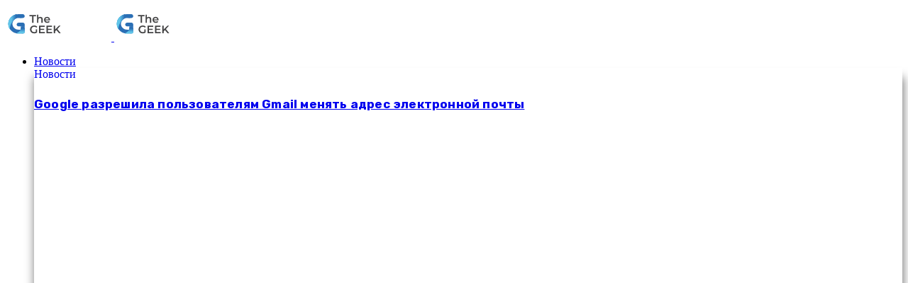

--- FILE ---
content_type: text/html; charset=UTF-8
request_url: https://the-geek.ru/news/skrinshoty-s-t-a-l-k-e-r-2-bez-montazha-slili-v-set
body_size: 42855
content:
<!doctype html>
<html lang="ru-RU" class="gdt-light">
<head>
    <meta charset="UTF-8">
    <meta http-equiv="X-UA-Compatible" content="IE=edge">
    <meta name="viewport" content="width=device-width, initial-scale=1">

    <!-- SEO fallback (если Yoast выключен) -->
    <meta name="robots" content="index, follow">
    <meta name="description" content="The GEEK — про технологии и лайфстайл">

    <!-- Кэш-контроль -->
    <meta http-equiv="Cache-Control" content="no-store, no-cache, must-revalidate, max-age=0">
    <meta http-equiv="Pragma" content="no-cache">
    <meta http-equiv="Expires" content="0">

    <!-- Google Fonts -->
    <link rel="preconnect" href="https://fonts.googleapis.com">
    <link rel="preconnect" href="https://fonts.gstatic.com" crossorigin>
    <link href="https://fonts.googleapis.com/css2?family=Roboto:ital,wght@0,300;0,400;0,500;0,700;1,500&display=swap" rel="stylesheet">
    <link href="https://fonts.googleapis.com/css2?family=Share+Tech+Mono&display=swap" rel="stylesheet">
    <link href="https://fonts.googleapis.com/css2?family=Inter:wght@400;500;600;700&display=swap" rel="stylesheet">

    <!-- Material Symbols -->
    <link href="https://fonts.googleapis.com/css2?family=Material+Symbols+Outlined" rel="stylesheet">
    <style>
      .material-symbols-outlined {
        font-family: 'Material Symbols Outlined';
        font-weight: 400;
        font-style: normal;
        font-size: 32px;
        display: inline-block;
        line-height: 1;
        letter-spacing: normal;
        text-transform: none;
        white-space: nowrap;
        direction: ltr;
        -webkit-font-feature-settings: 'liga';
        -webkit-font-smoothing: antialiased;
      }
    </style>

    <!-- Favicon / Web App -->
    <link rel="apple-touch-icon" sizes="180x180" href="/apple-touch-icon.png">
    <link rel="icon" type="image/png" sizes="32x32" href="/favicon-32x32.png">
    <link rel="icon" type="image/png" sizes="16x16" href="/favicon-16x16.png">
    <link rel="manifest" href="/site.webmanifest">
    <link rel="mask-icon" href="/safari-pinned-tab.svg" color="#5bbad5">
    <meta name="msapplication-TileColor" content="#acd3ff">
    <meta name="theme-color" content="#ffffff">

    <!-- Глобальные переменные -->
    <script>
        window.ao_subid = "tg";
        window.yaContextCb = window.yaContextCb || [];
    </script>


<!-- Yandex.Metrika counter -->
<script type="text/javascript">
    (function(m,e,t,r,i,k,a){
        m[i]=m[i]||function(){(m[i].a=m[i].a||[]).push(arguments)};
        m[i].l=1*new Date();
        for (var j = 0; j < document.scripts.length; j++) {if (document.scripts[j].src === r) { return; }}
        k=e.createElement(t),a=e.getElementsByTagName(t)[0],k.async=1,k.src=r,a.parentNode.insertBefore(k,a)
    })(window, document,'script','https://mc.yandex.ru/metrika/tag.js', 'ym');

    ym(31002426, 'init', {webvisor:true, clickmap:true, accurateTrackBounce:true, trackLinks:true});
</script>
<noscript><div><img src="https://mc.yandex.ru/watch/31002426" style="position:absolute; left:-9999px;" alt="" /></div></noscript>
<!-- /Yandex.Metrika counter -->




    <meta name="theme-color" content="#ffffff">
<style id="jetpack-boost-critical-css">@media all{.gmbn{display:none}@media (max-width:1024px){.gmbn{position:fixed;left:0;right:0;bottom:0;z-index:9999;height:50px;display:grid;grid-template-columns:repeat(5,1fr);background:rgba(0,0,0,.55);backdrop-filter:blur(12px);border-top:1px solid rgba(255,255,255,.12);padding-bottom:env(safe-area-inset-bottom,0)}.gmbn__item i.mdi{font-size:22px;line-height:1;display:block}.gmbn__item{display:flex;flex-direction:column;align-items:center;justify-content:center;gap:4px;text-decoration:none;color:#fff;font:600 11px/1 Inter,system-ui,-apple-system,Segoe UI,Roboto,Arial,sans-serif;opacity:.92;background:0 0;border:0}}}@media all{.gnr-widget{border:1px solid rgba(255,255,255,.1);border-radius:12px;padding:10px 12px;background:rgba(255,255,255,.04)}.gnr-head{align-items:center;gap:8px;font-family:"Share Tech Mono",monospace!important;font-weight:700;text-transform:uppercase;font-size:13px;color:#0b008a;letter-spacing:1px;margin-bottom:16px;display:inline-block}.gnr-title{font-weight:800;font-size:14px}.gnr-blink{font-size:18px;line-height:1;transform-origin:center;will-change:transform,opacity}.gnr-list{counter-reset:none}.gnr-item{display:block;padding:0;border:0}.gnr-item::before{content:none}.gnr-list{list-style:none;margin:0;padding:0}.gnr-item{padding:12px 0;border-top:1px solid #eef0f5}.gnr-item:first-child{border-top:0}.gnr-link{display:-webkit-box;-webkit-line-clamp:2;-webkit-box-orient:vertical;overflow:hidden;font-size:14px;font-weight:600;line-height:1.4;color:#0f0f14;text-decoration:none;text-wrap:balance;overflow-wrap:anywhere;hyphens:auto}}@media all{.entry-wrapper{position:relative}}@media all{:root{--gdt-bg:#ffffff;--gdt-surface:#f6f7f9;--gdt-text:#111418;--gdt-border:rgba(17,20,24,0.12);--gdt-shadow:0 1px 2px rgba(0,0,0,.06),0 8px 24px rgba(0,0,0,.06)}body,html{background:var(--gdt-bg);color:var(--gdt-text)}.gdt-toggle{position:fixed;right:10px;bottom:55px;z-index:99999;display:inline-flex;align-items:center;gap:8px;padding:8px 16px;border-radius:20px;border:1px solid var(--gdt-border);background:var(--gdt-surface);color:var(--gdt-text);box-shadow:var(--gdt-shadow)}.gdt-toggle .gdt-label{font:500 14px/1.2 system-ui,-apple-system,Segoe UI,Roboto,Ubuntu,Cantarell,Arial,sans-serif}.gdt-toggle .gdt-icon{width:18px;height:18px;display:inline-flex;align-items:center;justify-content:center}.gdt-light .gdt-toggle{background-color:rgba(255,255,255,.65)!important;backdrop-filter:blur(10px);-webkit-backdrop-filter:blur(10px);border:3px solid rgba(0,0,0,.08)!important;color:#0f1115!important;isolation:isolate}@supports not ((backdrop-filter:blur(1px)) or (-webkit-backdrop-filter:blur(1px))){.gdt-toggle{background-color:rgba(127,127,127,.25)!important}}.gdt-icon.mdi{font-size:18px;line-height:1;color:var(--gdt-text);display:inline-flex;align-items:center;justify-content:center}}@media all{html{line-height:1.15;-ms-text-size-adjust:100%;-webkit-text-size-adjust:100%}body{margin:0}article,aside,header,nav,section{display:block}h1{font-size:2em;margin:.67em 0}figure,main{display:block}figure{margin:1em 40px}a{background-color:transparent;-webkit-text-decoration-skip:objects}strong{font-weight:inherit;font-weight:bolder}img{border-style:none}button,input{font-family:Roboto,sans-serif;font-size:100%;line-height:1.15;margin:0}button,input{overflow:visible}button{text-transform:none}[type=submit],button,html [type=button]{-webkit-appearance:button}[type=search]{-webkit-appearance:textfield;outline-offset:-2px}[type=search]::-webkit-search-cancel-button{-webkit-appearance:none}.container{margin-left:auto;margin-right:auto;padding-left:20px;padding-right:20px;width:100%}@media (min-width:460px){.container{max-width:767px;padding-left:15px;padding-right:15px}}@media (min-width:768px){.container{max-width:902px;padding-left:15px;padding-right:15px}}@media (min-width:1000px){.container{max-width:1000px}}@media (min-width:1200px){.container{max-width:1200px}}.row{display:flex;flex-wrap:wrap;margin-left:-12px;margin-right:-12px}.col-lg-3,.col-lg-9{min-height:1px;padding-left:13px;padding-right:11px;margin-bottom:13px;position:relative;width:100%}@media (min-width:992px){.col-lg-3{flex:0 0 25%;max-width:25%}.col-lg-9{flex:0 0 75%;max-width:75%}}@media (max-width:575px){.hidden-xs{display:none!important}}@media (min-width:576px) and (max-width:767px){.hidden-sm{display:none!important}}@media (min-width:768px) and (max-width:991px){.hidden-md{display:none!important}}@media (min-width:992px) and (max-width:1199px){.hidden-lg{display:none!important}}@media (min-width:1200px){.hidden-xl{display:none!important}}html{box-sizing:border-box}*{box-sizing:inherit}body{background-color:#f2f2f5;color:#2e2e2e;font-family:Inter,sans-serif;font-size:14px;line-height:20px;text-rendering:optimizeLegibility;-webkit-font-smoothing:antialiased;-moz-osx-font-smoothing:grayscale}a{color:#1a1a1a;text-decoration:none}h1{color:#1f1f20;font-weight:700;line-height:1.1;margin:0 0 15px}h2{color:#1f1f20;line-height:1.1;margin:0 0 15px;font-size:25px}h3{color:#1f1f20;line-height:1.1;margin:0 0 15px;font-size:20px}h4,h6{color:#1f1f20;font-weight:500;line-height:1.1;margin:0 0 15px}p{margin:0 0 15px}img{display:block;height:auto;max-width:100%;vertical-align:middle}blockquote{border-left:2px solid var(--accent-color);color:#1f1f20;font-size:17px;font-weight:400;line-height:28px;margin:30px 0;padding:10px 0 10px 30px}blockquote>:last-child{margin-bottom:0!important}table{border-collapse:collapse;font-size:13px;margin:0 0 15px;word-break:normal}td,th{border:1px solid #f4f4f4;padding:8px 12px}ul{margin:30px 0;padding-left:20px}figure{margin:0}input[type=search],input[type=text]{-webkit-appearance:none;-moz-appearance:none;appearance:none;background-color:transparent;border:0;border-bottom:1px solid #e6e6e6;border-radius:0;color:#1a1a1a;display:block;font-family:inherit;font-size:14px;height:40px;line-height:38px;margin-bottom:10px;padding:0;width:100%}form.inline{position:relative}form.inline .inline-field{margin-bottom:0;padding-right:20px;text-overflow:ellipsis}form.inline button[type=submit]{background-color:transparent;border:0;color:#1a1a1a;font-size:16px;height:30px;line-height:30px;margin-top:-15px;padding:0;position:absolute;right:-10px;text-align:center;top:50%;width:30px}button[type=submit]{background-color:#fff;border:1px solid #7c7c7c;border-radius:7px;color:#1f1f20;display:inline-block;font-family:inherit;font-size:11px;font-weight:700;letter-spacing:1px;line-height:1;outline:0;padding:13px 26px;text-align:center;text-transform:uppercase}.social-links{white-space:nowrap}.social-links>a{display:inline-block;font-size:19px;vertical-align:middle}.social-links>a+a{margin-left:10px}.u-clearfix:after,.u-clearfix:before{content:" ";display:table}.u-clearfix:after{clear:both}.u-plain-list{list-style-type:none;margin:0;padding:0;display:flex;flex-wrap:wrap}.lazyload:not(.visible){opacity:0}@font-face{font-family:"Material Design Icons";font-weight:400;font-style:normal}.mdi:before{display:inline-block;font:normal normal normal 24px/1"Material Design Icons";font-size:inherit;text-rendering:auto;line-height:inherit;-webkit-font-smoothing:antialiased;-moz-osx-font-smoothing:grayscale}.mdi-vk-box:before{content:""}.mdi-telegram:before{content:""}.mdi-magnify:before{content:""}.mdi-close:before{content:""}.mdi-comment:before{content:""}.mdi-content-copy:before{content:""}.mdi-magnify:before{content:""}.mdi-share:before{content:""}.post{border-radius:7px;margin-bottom:15px;overflow:hidden;position:relative;word-break:break-word;border:1px solid #f2f2f5}.post .entry-wrapper{background-color:#fff;padding:15px}.post .entry-content>:first-child,.post .entry-content>:first-child>:first-child{margin-top:0!important}.post .entry-content h2,.post .entry-content h3{margin-top:30px;margin-bottom:12px}.post .entry-content a{border-bottom:2px solid #0b008a}.single .type-post .entry-header{background-color:#fff;margin-bottom:0;padding:15px 20px}.single .type-post .entry-title{font-size:38px;font-weight:700;line-height:1.2em}.single .type-post .entry-action{padding-left:20px;padding-right:20px}.single .type-post .entry-media{border-radius:0}.single .type-post .entry-wrapper{padding:25px 62px 20px 62px}.single .type-post .entry-content{font-size:16.5px;line-height:1.9;letter-spacing:-.15px}.single .type-post .entry-content>p{margin-bottom:20px}.single .type-post .entry-action{border-top-width:0}.entry-media{background-color:#f4f4f4;border-radius:0 0 10px 10px;overflow:hidden;position:relative;z-index:10}.entry-media.with-placeholder{height:0}.entry-media img{margin:0 auto}.entry-header{margin-bottom:10px}.entry-header .entry-category{display:flex;flex-wrap:wrap;line-height:0;margin-bottom:10px;font-family:"Share Tech Mono",monospace;letter-spacing:1px}.entry-header .entry-category a{color:#6b6b6b;font-size:12px;line-height:1;margin-bottom:4px;padding:3px 0;font-weight:600;text-transform:uppercase}.entry-header .entry-category a+a:before{margin-left:3px;color:#6b6b6b;content:"· "}.entry-header .entry-title{font-size:16px;margin-bottom:0;line-height:1.4;font-weight:600;letter-spacing:.012em}.entry-action{align-items:center;background-color:#fff;border-top:1px solid #f4f4f4;display:flex;font-size:13px;height:48px;justify-content:space-between;line-height:1;padding:12px 20px;font-weight:500}.entry-action>div{align-items:center;display:flex}.entry-action a+a{margin-left:8px}.entry-action>div:last-child a{align-items:center;display:flex}.entry-action>div:last-child span{display:none;font-size:10px;margin-left:2px;text-transform:uppercase}.entry-action .share .mdi{font-size:15px}.site{position:relative}.site-content{padding-bottom:30px;padding-top:20px}.site-header{-webkit-backface-visibility:hidden;backface-visibility:hidden;position:absolute;top:0;left:0;right:0;z-index:101;background-color:rgba(255,255,255,.65);backdrop-filter:blur(10px);border-bottom:1px solid #e6e6e6}.header-gap{height:55px}.navbar{align-items:center;display:flex;height:55px;justify-content:space-between;position:relative}.navbar>:first-child,.navbar>:last-child{flex:2}.navbar>:last-child{align-items:center;display:flex;height:55px;justify-content:flex-end}.navbar>:last-child>div{align-items:center;border-left:5px solid #0b008a;display:flex;height:100%;padding-left:10px}.navbar .col-hamburger{display:flex}.navbar .navbar-button{align-items:center;color:#1a1a1a;display:flex;font-size:15px;height:30px;justify-content:center;width:30px}.navbar .menu-item{display:inline-block;position:relative}.navbar .menu-item>a{display:block;font-weight:500}.navbar .menu-item.menu-item-has-children>a:after{color:#aaa;content:"";font-family:"Material Design Icons";margin-left:5px}.navbar .nav-list>.menu-item>a{font-size:13px;margin:0 15px;text-transform:uppercase;font-weight:600}.navbar .sub-menu{background-color:#fff;border-radius:15px;list-style-type:none;margin:0 0 0-15px;min-width:220px;opacity:0;padding:20px 0;position:absolute;top:100%;-webkit-transform:translateY(5px);transform:translateY(5px);visibility:hidden;z-index:80;box-shadow:0 16px 48px 0 rgba(0,16,61,.28)}.navbar .sub-menu .menu-item{display:block}.navbar .sub-menu .menu-item>a{font-size:14px;font-weight:500;padding:7px 30px}.navbar-sticky:not(.ads-before-header) .site-header{position:fixed!important}.logo:not(.text){display:inline-block}.branding-within{position:relative}.branding-within .logo:not(.text){max-height:70px}.branding-within .logo.contrary{left:0;opacity:0;position:absolute}.hamburger{height:30px;position:relative;width:30px}.hamburger:after,.hamburger:before{background-color:#1a1a1a;content:"";height:2px;left:8px;position:absolute;width:14px}.hamburger:before{top:11px}.hamburger:after{bottom:11px}.off-canvas{background-color:#eaeaea;height:100vh;overflow-y:scroll;padding:100px 20px 30px;position:fixed;right:0;top:0;-webkit-transform:translateX(340px);transform:translateX(340px);width:320px;z-index:80;-webkit-overflow-scrolling:touch}.off-canvas .close{align-items:center;background:#fff;border:1px solid #e6e6e6;border-radius:17px;color:#1f1f20;display:flex;font-size:15px;height:30px;justify-content:center;position:absolute;right:20px;top:60px;width:30px}.main-search{bottom:0;display:none;left:0;position:absolute;right:0;top:0}.main-search .search-form{height:100%}.main-search .search-field{border:0;font-size:17px;font-weight:500;height:100%;margin:0;padding:0;text-align:center}.main-search .search-field::-webkit-input-placeholder{color:#aaa}.main-search .search-field:-ms-input-placeholder{color:#aaa}.main-search .search-field::-ms-input-placeholder{color:#aaa}.main-search .search-field::placeholder{color:#aaa}.main-search .search-submit{display:none}.main-search .search-close{font-size:15px;margin-top:-15px;position:absolute;right:0;top:50%}.social-links+.search-open{margin-left:20px}.hamburger+.search-open{margin-left:5px}.mega-menu{background-color:#fff;border-radius:5px;left:0;opacity:0;position:absolute;right:0;top:100%;-webkit-transform:translateY(5px);transform:translateY(5px);visibility:hidden;z-index:80}.mega-menu .menu-posts{padding:20px 0 10px}.mega-menu .menu-post{text-align:center}.mega-menu .entry-header{margin-top:20px;text-align:left}.mega-menu .entry-category{justify-content:left}.navbar .menu-item-mega{position:static}.hamburger::after,.hamburger::before{display:none!important;content:none!important}.hamburger .material-symbols-outlined,.search-close .material-symbols-outlined,.search-open .material-symbols-outlined{font-size:20px}.modal{background:#fff;border-radius:7px;display:none;left:30px;margin:0 auto;max-width:400px;padding:60px 30px 30px;position:fixed;right:30px;text-align:center;top:30%;z-index:90}.modal .modal-thumbnail{background-color:#f4f4f4;border:4px solid #fff;border-radius:0;height:90px;left:50%;margin-left:-140px;overflow:hidden;position:absolute;top:-45px;width:160px;z-index:10}.modal .modal-title{color:#1a1a1a;font-size:17px;overflow:hidden}.modal .modal-form{margin-top:15px}.modal .modal-form .modal-permalink{border-color:#e6e6e6;color:#777}.dimmer{background:rgba(0,0,0,.7);bottom:0;display:none;left:0;position:fixed;right:0;top:0;z-index:90}.widget-area .widget{background-color:#fff;border-radius:5px;overflow:hidden;padding:15px 19px 15px 15px;position:relative;z-index:50}.widget-area .widget+.widget{margin-top:15px}.widget ul{list-style-type:none;margin:0;padding:0}.widget ul li>a{display:inline-block}.widget ul li+li>a{margin-top:10px}.widget_text .textwidget>:last-child{margin-bottom:0}.owl-carousel{display:none;position:relative;width:100%;z-index:1}.wp-block-image{margin:30px 0}.wp-block-gallery{margin-bottom:22px;margin-top:22px}@media all and (max-width:900px) and (min-height:300px){.single .type-post .entry-wrapper{padding:30px 15px}.single .type-post .entry-title{font-size:25px}.single .type-post .entry-content{font-size:16px;line-height:1.8}}}@media all{@media (max-width:767px){.site-content.container,.site-content.container .row>div{padding-left:0;padding-right:0}.site-content.container .row{margin-left:5px;margin-right:5px}}@media (min-width:992px){.col-lg-3{flex:0 0 33%;max-width:33%}}@media (min-width:992px){.col-lg-9{flex:0 0 67%;max-width:67%}}.site-content{background-color:#f2f2f2;border-radius:10px;margin-bottom:10px;z-index:15!important;position:relative;margin-top:20px}@media (max-width:768px){.site-content{margin-top:0}}.entry-wrapper{z-index:15!important}.col-lg-3,.col-lg-9{z-index:10}@media (min-width:1000px){.single-post .site-content>.row>.col-lg-9{flex:0 0 67%;max-width:67%}.single-post .site-content>.row>.col-lg-3{flex:0 0 33%;max-width:33%}}.widget-area .widget{overflow:visible}.wp-block-gallery{font-size:14px}.post{z-index:10}.entry-action div:first-child{margin-right:5px}.entry-action img.avatar{border-radius:50%;margin-right:1px;border:1px solid #ccc;padding:2px;background-color:#fff}.branding-within .logo:not(.text){max-height:60px}.wp-block-gallery.has-nested-images a{border:none;box-shadow:none}.wp-block-image img{border-radius:10px}.wp-block-image{margin:10px 0}.entry-header .entry-category a{text-decoration:none;background-image:linear-gradient(currentColor,currentColor);background-position:0 100%;background-repeat:no-repeat;background-size:0 1px}.mega-menu{border-radius:0 0 8px 8px;box-shadow:1px 14px 13px 1px rgba(0,0,0,.5)}.mega-menu .entry-header .entry-title,.single-post .col-lg-9 .entry-header .entry-title{font-size:33px!important;line-height:1.2}@media (max-width:900px){.mega-menu .entry-header .entry-title,.single-post .col-lg-9 .entry-header .entry-title{font-size:21px!important}}.mega-menu .entry-header .entry-title{font-size:18px!important}.entry-wrapper{position:relative;z-index:10}.entry-title a{position:relative;z-index:20}@media (min-width:769px){.site-content{margin-top:280px}}.excerpt{margin:0 0 1px 0;padding-left:20px;padding-bottom:15px;background-color:#fff;border-left:px solid #ccc;color:#242424;font-size:17px;line-height:1.2;font-weight:400;letter-spacing:.012em}.mega-menu .entry-header .entry-title{font-size:17px!important}.entry-media img{display:block;width:100%;height:auto;max-width:100%;vertical-align:middle}.single .type-post .entry-media img{display:block;width:100%;height:auto;max-width:100%;vertical-align:middle}.single .type-post .entry-action{font-size:12px;font-weight:500}.wp-block-table td,.wp-block-table th{font-size:15px;border:3px solid #fff;border-radius:10px;background-color:#f9f9f9}}</style><meta name='robots' content='index, follow, max-image-preview:large, max-snippet:-1, max-video-preview:-1' />
    <script>
    (function(){
      try{
        var m=(document.cookie.match(/(?:^|;\s*)gdt_theme=(dark|light)/)||[])[1];
        if(!m){
          m = (window.matchMedia && matchMedia('(prefers-color-scheme: dark)').matches) ? 'dark' : 'light';
        }
        var de=document.documentElement, b=document.body;
        if(m==='dark'){
          de.classList.add('gdt-dark'); de.classList.remove('gdt-light');
          if(b){ b.classList.add('gdt-dark'); b.classList.remove('gdt-light'); }
        }else{
          de.classList.add('gdt-light'); de.classList.remove('gdt-dark');
          if(b){ b.classList.add('gdt-light'); b.classList.remove('gdt-dark'); }
        }
      }catch(e){}
    })();
    </script>
    
	<!-- This site is optimized with the Yoast SEO plugin v26.7 - https://yoast.com/wordpress/plugins/seo/ -->
	<title>Скриншоты S.T.A.L.K.E.R. 2 без монтажа &quot;слили&quot; в сеть | The GEEK</title>
	<meta name="description" content="Инсайдеры обнаружили, что скриншоты S.T.A.L.K.E.R. 2 HoC, опубликованные журналом PC Gamer представителями GSC Game World, были отредактированы специально" />
	<link rel="canonical" href="https://the-geek.ru/news/skrinshoty-s-t-a-l-k-e-r-2-bez-montazha-slili-v-set" />
	<meta property="og:locale" content="ru_RU" />
	<meta property="og:type" content="article" />
	<meta property="og:title" content="Скриншоты S.T.A.L.K.E.R. 2 без монтажа &quot;слили&quot; в сеть | The GEEK" />
	<meta property="og:description" content="Инсайдеры обнаружили, что скриншоты S.T.A.L.K.E.R. 2 HoC, опубликованные журналом PC Gamer представителями GSC Game World, были отредактированы специально" />
	<meta property="og:url" content="https://the-geek.ru/news/skrinshoty-s-t-a-l-k-e-r-2-bez-montazha-slili-v-set" />
	<meta property="og:site_name" content="The GEEK" />
	<meta property="article:publisher" content="https://www.facebook.com/thegeekru/" />
	<meta property="article:published_time" content="2023-03-13T19:47:29+00:00" />
	<meta property="article:modified_time" content="2023-08-22T22:47:36+00:00" />
	<meta property="og:image" content="https://the-geek.ru/wp-content/uploads/2023/03/stalker2.jpeg" />
	<meta property="og:image:width" content="1200" />
	<meta property="og:image:height" content="675" />
	<meta property="og:image:type" content="image/jpeg" />
	<meta name="author" content="Алексей Авдеев" />
	<meta name="twitter:card" content="summary_large_image" />
	<meta name="twitter:creator" content="@thegeekru" />
	<meta name="twitter:site" content="@thegeekru" />
	<meta name="twitter:label1" content="Написано автором" />
	<meta name="twitter:data1" content="Алексей Авдеев" />
	<meta name="twitter:label2" content="Примерное время для чтения" />
	<meta name="twitter:data2" content="2 минуты" />
	<script type="application/ld+json" class="yoast-schema-graph">{"@context":"https://schema.org","@graph":[{"@type":"Article","@id":"https://the-geek.ru/news/skrinshoty-s-t-a-l-k-e-r-2-bez-montazha-slili-v-set#article","isPartOf":{"@id":"https://the-geek.ru/news/skrinshoty-s-t-a-l-k-e-r-2-bez-montazha-slili-v-set"},"author":{"name":"Алексей Авдеев","@id":"https://the-geek.ru/#/schema/person/6b4bae72ccb15f104feabdae062e4b32"},"headline":"Скриншоты S.T.A.L.K.E.R. 2 без монтажа &#171;слили&#187; в сеть","datePublished":"2023-03-13T19:47:29+00:00","dateModified":"2023-08-22T22:47:36+00:00","mainEntityOfPage":{"@id":"https://the-geek.ru/news/skrinshoty-s-t-a-l-k-e-r-2-bez-montazha-slili-v-set"},"wordCount":114,"commentCount":0,"publisher":{"@id":"https://the-geek.ru/#organization"},"image":{"@id":"https://the-geek.ru/news/skrinshoty-s-t-a-l-k-e-r-2-bez-montazha-slili-v-set#primaryimage"},"thumbnailUrl":"https://the-geek.ru/wp-content/uploads/2023/03/stalker2.jpeg","keywords":["S.T.A.L.K.E.R. 2","Игры"],"articleSection":["Игры","Новости"],"inLanguage":"ru-RU","potentialAction":[{"@type":"CommentAction","name":"Comment","target":["https://the-geek.ru/news/skrinshoty-s-t-a-l-k-e-r-2-bez-montazha-slili-v-set#respond"]}]},{"@type":"WebPage","@id":"https://the-geek.ru/news/skrinshoty-s-t-a-l-k-e-r-2-bez-montazha-slili-v-set","url":"https://the-geek.ru/news/skrinshoty-s-t-a-l-k-e-r-2-bez-montazha-slili-v-set","name":"Скриншоты S.T.A.L.K.E.R. 2 без монтажа \"слили\" в сеть | The GEEK","isPartOf":{"@id":"https://the-geek.ru/#website"},"primaryImageOfPage":{"@id":"https://the-geek.ru/news/skrinshoty-s-t-a-l-k-e-r-2-bez-montazha-slili-v-set#primaryimage"},"image":{"@id":"https://the-geek.ru/news/skrinshoty-s-t-a-l-k-e-r-2-bez-montazha-slili-v-set#primaryimage"},"thumbnailUrl":"https://the-geek.ru/wp-content/uploads/2023/03/stalker2.jpeg","datePublished":"2023-03-13T19:47:29+00:00","dateModified":"2023-08-22T22:47:36+00:00","description":"Инсайдеры обнаружили, что скриншоты S.T.A.L.K.E.R. 2 HoC, опубликованные журналом PC Gamer представителями GSC Game World, были отредактированы специально","breadcrumb":{"@id":"https://the-geek.ru/news/skrinshoty-s-t-a-l-k-e-r-2-bez-montazha-slili-v-set#breadcrumb"},"inLanguage":"ru-RU","potentialAction":[{"@type":"ReadAction","target":["https://the-geek.ru/news/skrinshoty-s-t-a-l-k-e-r-2-bez-montazha-slili-v-set"]}]},{"@type":"ImageObject","inLanguage":"ru-RU","@id":"https://the-geek.ru/news/skrinshoty-s-t-a-l-k-e-r-2-bez-montazha-slili-v-set#primaryimage","url":"https://the-geek.ru/wp-content/uploads/2023/03/stalker2.jpeg","contentUrl":"https://the-geek.ru/wp-content/uploads/2023/03/stalker2.jpeg","width":1200,"height":675,"caption":"stalker2"},{"@type":"BreadcrumbList","@id":"https://the-geek.ru/news/skrinshoty-s-t-a-l-k-e-r-2-bez-montazha-slili-v-set#breadcrumb","itemListElement":[{"@type":"ListItem","position":1,"name":"The GEEK","item":"https://the-geek.ru/"},{"@type":"ListItem","position":2,"name":"Новости","item":"https://the-geek.ru/news"},{"@type":"ListItem","position":3,"name":"Скриншоты S.T.A.L.K.E.R. 2 без монтажа &#171;слили&#187; в сеть"}]},{"@type":"WebSite","@id":"https://the-geek.ru/#website","url":"https://the-geek.ru/","name":"The GEEK","description":"The GEEK — про технологии и лайфстайл","publisher":{"@id":"https://the-geek.ru/#organization"},"alternateName":"tg, geek, зегик, гик, thgk, tgk, tgk media, thegeek, the geek","potentialAction":[{"@type":"SearchAction","target":{"@type":"EntryPoint","urlTemplate":"https://the-geek.ru/?s={search_term_string}"},"query-input":{"@type":"PropertyValueSpecification","valueRequired":true,"valueName":"search_term_string"}}],"inLanguage":"ru-RU"},{"@type":"Organization","@id":"https://the-geek.ru/#organization","name":"The GEEK","alternateName":"tg, geek, зегик, гик, thgk, tgk, tgk media, thegeek, the geek","url":"https://the-geek.ru/","logo":{"@type":"ImageObject","inLanguage":"ru-RU","@id":"https://the-geek.ru/#/schema/logo/image/","url":"https://the-geek.ru/wp-content/uploads/2023/12/open_s.jpg","contentUrl":"https://the-geek.ru/wp-content/uploads/2023/12/open_s.jpg","width":1200,"height":675,"caption":"The GEEK"},"image":{"@id":"https://the-geek.ru/#/schema/logo/image/"},"sameAs":["https://www.facebook.com/thegeekru/","https://x.com/thegeekru","https://instagram.com/th.geek","https://vk.com/th.geek","https://t.me/t_geek"]},{"@type":"Person","@id":"https://the-geek.ru/#/schema/person/6b4bae72ccb15f104feabdae062e4b32","name":"Алексей Авдеев","image":{"@type":"ImageObject","inLanguage":"ru-RU","@id":"https://the-geek.ru/#/schema/person/image/","url":"https://the-geek.ru/wp-content/uploads/2023/06/cropped-profile-napda-96x96.jpg","contentUrl":"https://the-geek.ru/wp-content/uploads/2023/06/cropped-profile-napda-96x96.jpg","caption":"Алексей Авдеев"},"sameAs":["https://the-geek.ru"],"url":"https://the-geek.ru/author/aavdev"}]}</script>
	<!-- / Yoast SEO plugin. -->


<link rel='dns-prefetch' href='//yandex.ru' />
<link rel='dns-prefetch' href='//aflt.market.yandex.ru' />
<link rel='dns-prefetch' href='//www.googletagmanager.com' />
<link rel='dns-prefetch' href='//cdn.jsdelivr.net' />
<link rel='dns-prefetch' href='//fonts.googleapis.com' />
<link rel="alternate" type="application/rss+xml" title="The GEEK &raquo; Лента" href="https://the-geek.ru/feed" />
<link rel="preload" href="https://the-geek.ru/wp-content/plugins/geek-dark-toggle-separate/assets/dark.css?ver=1763036738" as="style">
<link rel="preload" href="https://the-geek.ru/wp-content/plugins/geek-dark-toggle-separate/assets/toggle.js?ver=1763034808" as="script">
<!-- the-geek.ru is managing ads with Advanced Ads 2.0.16 – https://wpadvancedads.com/ --><script id="advads-ready">
			window.advanced_ads_ready=function(e,a){a=a||"complete";var d=function(e){return"interactive"===a?"loading"!==e:"complete"===e};d(document.readyState)?e():document.addEventListener("readystatechange",(function(a){d(a.target.readyState)&&e()}),{once:"interactive"===a})},window.advanced_ads_ready_queue=window.advanced_ads_ready_queue||[];		</script>
		<style id='wp-img-auto-sizes-contain-inline-css' type='text/css'>
img:is([sizes=auto i],[sizes^="auto," i]){contain-intrinsic-size:3000px 1500px}
/*# sourceURL=wp-img-auto-sizes-contain-inline-css */
</style>
<noscript><link rel='stylesheet' id='gtr-style-css' href='https://the-geek.ru/wp-content/plugins/geek-time-r/assets/gtr.css?ver=1763036890' type='text/css' media='all' />
</noscript><link data-media="all" onload="this.media=this.dataset.media; delete this.dataset.media; this.removeAttribute( &apos;onload&apos; );" rel='stylesheet' id='gtr-style-css' href='https://the-geek.ru/wp-content/plugins/geek-time-r/assets/gtr.css?ver=1763036890' type='text/css' media="not all" />
<noscript><link rel='stylesheet' id='gdt2-common-css' href='https://the-geek.ru/wp-content/plugins/geek-dark-toggle-separate/assets/common.css?ver=1763036890' type='text/css' media='all' />
</noscript><link data-media="all" onload="this.media=this.dataset.media; delete this.dataset.media; this.removeAttribute( &apos;onload&apos; );" rel='stylesheet' id='gdt2-common-css' href='https://the-geek.ru/wp-content/plugins/geek-dark-toggle-separate/assets/common.css?ver=1763036890' type='text/css' media="not all" />
<style id='wp-block-library-inline-css' type='text/css'>
:root{--wp-block-synced-color:#7a00df;--wp-block-synced-color--rgb:122,0,223;--wp-bound-block-color:var(--wp-block-synced-color);--wp-editor-canvas-background:#ddd;--wp-admin-theme-color:#007cba;--wp-admin-theme-color--rgb:0,124,186;--wp-admin-theme-color-darker-10:#006ba1;--wp-admin-theme-color-darker-10--rgb:0,107,160.5;--wp-admin-theme-color-darker-20:#005a87;--wp-admin-theme-color-darker-20--rgb:0,90,135;--wp-admin-border-width-focus:2px}@media (min-resolution:192dpi){:root{--wp-admin-border-width-focus:1.5px}}.wp-element-button{cursor:pointer}:root .has-very-light-gray-background-color{background-color:#eee}:root .has-very-dark-gray-background-color{background-color:#313131}:root .has-very-light-gray-color{color:#eee}:root .has-very-dark-gray-color{color:#313131}:root .has-vivid-green-cyan-to-vivid-cyan-blue-gradient-background{background:linear-gradient(135deg,#00d084,#0693e3)}:root .has-purple-crush-gradient-background{background:linear-gradient(135deg,#34e2e4,#4721fb 50%,#ab1dfe)}:root .has-hazy-dawn-gradient-background{background:linear-gradient(135deg,#faaca8,#dad0ec)}:root .has-subdued-olive-gradient-background{background:linear-gradient(135deg,#fafae1,#67a671)}:root .has-atomic-cream-gradient-background{background:linear-gradient(135deg,#fdd79a,#004a59)}:root .has-nightshade-gradient-background{background:linear-gradient(135deg,#330968,#31cdcf)}:root .has-midnight-gradient-background{background:linear-gradient(135deg,#020381,#2874fc)}:root{--wp--preset--font-size--normal:16px;--wp--preset--font-size--huge:42px}.has-regular-font-size{font-size:1em}.has-larger-font-size{font-size:2.625em}.has-normal-font-size{font-size:var(--wp--preset--font-size--normal)}.has-huge-font-size{font-size:var(--wp--preset--font-size--huge)}.has-text-align-center{text-align:center}.has-text-align-left{text-align:left}.has-text-align-right{text-align:right}.has-fit-text{white-space:nowrap!important}#end-resizable-editor-section{display:none}.aligncenter{clear:both}.items-justified-left{justify-content:flex-start}.items-justified-center{justify-content:center}.items-justified-right{justify-content:flex-end}.items-justified-space-between{justify-content:space-between}.screen-reader-text{border:0;clip-path:inset(50%);height:1px;margin:-1px;overflow:hidden;padding:0;position:absolute;width:1px;word-wrap:normal!important}.screen-reader-text:focus{background-color:#ddd;clip-path:none;color:#444;display:block;font-size:1em;height:auto;left:5px;line-height:normal;padding:15px 23px 14px;text-decoration:none;top:5px;width:auto;z-index:100000}html :where(.has-border-color){border-style:solid}html :where([style*=border-top-color]){border-top-style:solid}html :where([style*=border-right-color]){border-right-style:solid}html :where([style*=border-bottom-color]){border-bottom-style:solid}html :where([style*=border-left-color]){border-left-style:solid}html :where([style*=border-width]){border-style:solid}html :where([style*=border-top-width]){border-top-style:solid}html :where([style*=border-right-width]){border-right-style:solid}html :where([style*=border-bottom-width]){border-bottom-style:solid}html :where([style*=border-left-width]){border-left-style:solid}html :where(img[class*=wp-image-]){height:auto;max-width:100%}:where(figure){margin:0 0 1em}html :where(.is-position-sticky){--wp-admin--admin-bar--position-offset:var(--wp-admin--admin-bar--height,0px)}@media screen and (max-width:600px){html :where(.is-position-sticky){--wp-admin--admin-bar--position-offset:0px}}

/*# sourceURL=wp-block-library-inline-css */
</style><style id='wp-block-gallery-inline-css' type='text/css'>
.blocks-gallery-grid:not(.has-nested-images),.wp-block-gallery:not(.has-nested-images){display:flex;flex-wrap:wrap;list-style-type:none;margin:0;padding:0}.blocks-gallery-grid:not(.has-nested-images) .blocks-gallery-image,.blocks-gallery-grid:not(.has-nested-images) .blocks-gallery-item,.wp-block-gallery:not(.has-nested-images) .blocks-gallery-image,.wp-block-gallery:not(.has-nested-images) .blocks-gallery-item{display:flex;flex-direction:column;flex-grow:1;justify-content:center;margin:0 1em 1em 0;position:relative;width:calc(50% - 1em)}.blocks-gallery-grid:not(.has-nested-images) .blocks-gallery-image:nth-of-type(2n),.blocks-gallery-grid:not(.has-nested-images) .blocks-gallery-item:nth-of-type(2n),.wp-block-gallery:not(.has-nested-images) .blocks-gallery-image:nth-of-type(2n),.wp-block-gallery:not(.has-nested-images) .blocks-gallery-item:nth-of-type(2n){margin-right:0}.blocks-gallery-grid:not(.has-nested-images) .blocks-gallery-image figure,.blocks-gallery-grid:not(.has-nested-images) .blocks-gallery-item figure,.wp-block-gallery:not(.has-nested-images) .blocks-gallery-image figure,.wp-block-gallery:not(.has-nested-images) .blocks-gallery-item figure{align-items:flex-end;display:flex;height:100%;justify-content:flex-start;margin:0}.blocks-gallery-grid:not(.has-nested-images) .blocks-gallery-image img,.blocks-gallery-grid:not(.has-nested-images) .blocks-gallery-item img,.wp-block-gallery:not(.has-nested-images) .blocks-gallery-image img,.wp-block-gallery:not(.has-nested-images) .blocks-gallery-item img{display:block;height:auto;max-width:100%;width:auto}.blocks-gallery-grid:not(.has-nested-images) .blocks-gallery-image figcaption,.blocks-gallery-grid:not(.has-nested-images) .blocks-gallery-item figcaption,.wp-block-gallery:not(.has-nested-images) .blocks-gallery-image figcaption,.wp-block-gallery:not(.has-nested-images) .blocks-gallery-item figcaption{background:linear-gradient(0deg,#000000b3,#0000004d 70%,#0000);bottom:0;box-sizing:border-box;color:#fff;font-size:.8em;margin:0;max-height:100%;overflow:auto;padding:3em .77em .7em;position:absolute;text-align:center;width:100%;z-index:2}.blocks-gallery-grid:not(.has-nested-images) .blocks-gallery-image figcaption img,.blocks-gallery-grid:not(.has-nested-images) .blocks-gallery-item figcaption img,.wp-block-gallery:not(.has-nested-images) .blocks-gallery-image figcaption img,.wp-block-gallery:not(.has-nested-images) .blocks-gallery-item figcaption img{display:inline}.blocks-gallery-grid:not(.has-nested-images) figcaption,.wp-block-gallery:not(.has-nested-images) figcaption{flex-grow:1}.blocks-gallery-grid:not(.has-nested-images).is-cropped .blocks-gallery-image a,.blocks-gallery-grid:not(.has-nested-images).is-cropped .blocks-gallery-image img,.blocks-gallery-grid:not(.has-nested-images).is-cropped .blocks-gallery-item a,.blocks-gallery-grid:not(.has-nested-images).is-cropped .blocks-gallery-item img,.wp-block-gallery:not(.has-nested-images).is-cropped .blocks-gallery-image a,.wp-block-gallery:not(.has-nested-images).is-cropped .blocks-gallery-image img,.wp-block-gallery:not(.has-nested-images).is-cropped .blocks-gallery-item a,.wp-block-gallery:not(.has-nested-images).is-cropped .blocks-gallery-item img{flex:1;height:100%;object-fit:cover;width:100%}.blocks-gallery-grid:not(.has-nested-images).columns-1 .blocks-gallery-image,.blocks-gallery-grid:not(.has-nested-images).columns-1 .blocks-gallery-item,.wp-block-gallery:not(.has-nested-images).columns-1 .blocks-gallery-image,.wp-block-gallery:not(.has-nested-images).columns-1 .blocks-gallery-item{margin-right:0;width:100%}@media (min-width:600px){.blocks-gallery-grid:not(.has-nested-images).columns-3 .blocks-gallery-image,.blocks-gallery-grid:not(.has-nested-images).columns-3 .blocks-gallery-item,.wp-block-gallery:not(.has-nested-images).columns-3 .blocks-gallery-image,.wp-block-gallery:not(.has-nested-images).columns-3 .blocks-gallery-item{margin-right:1em;width:calc(33.33333% - .66667em)}.blocks-gallery-grid:not(.has-nested-images).columns-4 .blocks-gallery-image,.blocks-gallery-grid:not(.has-nested-images).columns-4 .blocks-gallery-item,.wp-block-gallery:not(.has-nested-images).columns-4 .blocks-gallery-image,.wp-block-gallery:not(.has-nested-images).columns-4 .blocks-gallery-item{margin-right:1em;width:calc(25% - .75em)}.blocks-gallery-grid:not(.has-nested-images).columns-5 .blocks-gallery-image,.blocks-gallery-grid:not(.has-nested-images).columns-5 .blocks-gallery-item,.wp-block-gallery:not(.has-nested-images).columns-5 .blocks-gallery-image,.wp-block-gallery:not(.has-nested-images).columns-5 .blocks-gallery-item{margin-right:1em;width:calc(20% - .8em)}.blocks-gallery-grid:not(.has-nested-images).columns-6 .blocks-gallery-image,.blocks-gallery-grid:not(.has-nested-images).columns-6 .blocks-gallery-item,.wp-block-gallery:not(.has-nested-images).columns-6 .blocks-gallery-image,.wp-block-gallery:not(.has-nested-images).columns-6 .blocks-gallery-item{margin-right:1em;width:calc(16.66667% - .83333em)}.blocks-gallery-grid:not(.has-nested-images).columns-7 .blocks-gallery-image,.blocks-gallery-grid:not(.has-nested-images).columns-7 .blocks-gallery-item,.wp-block-gallery:not(.has-nested-images).columns-7 .blocks-gallery-image,.wp-block-gallery:not(.has-nested-images).columns-7 .blocks-gallery-item{margin-right:1em;width:calc(14.28571% - .85714em)}.blocks-gallery-grid:not(.has-nested-images).columns-8 .blocks-gallery-image,.blocks-gallery-grid:not(.has-nested-images).columns-8 .blocks-gallery-item,.wp-block-gallery:not(.has-nested-images).columns-8 .blocks-gallery-image,.wp-block-gallery:not(.has-nested-images).columns-8 .blocks-gallery-item{margin-right:1em;width:calc(12.5% - .875em)}.blocks-gallery-grid:not(.has-nested-images).columns-1 .blocks-gallery-image:nth-of-type(1n),.blocks-gallery-grid:not(.has-nested-images).columns-1 .blocks-gallery-item:nth-of-type(1n),.blocks-gallery-grid:not(.has-nested-images).columns-2 .blocks-gallery-image:nth-of-type(2n),.blocks-gallery-grid:not(.has-nested-images).columns-2 .blocks-gallery-item:nth-of-type(2n),.blocks-gallery-grid:not(.has-nested-images).columns-3 .blocks-gallery-image:nth-of-type(3n),.blocks-gallery-grid:not(.has-nested-images).columns-3 .blocks-gallery-item:nth-of-type(3n),.blocks-gallery-grid:not(.has-nested-images).columns-4 .blocks-gallery-image:nth-of-type(4n),.blocks-gallery-grid:not(.has-nested-images).columns-4 .blocks-gallery-item:nth-of-type(4n),.blocks-gallery-grid:not(.has-nested-images).columns-5 .blocks-gallery-image:nth-of-type(5n),.blocks-gallery-grid:not(.has-nested-images).columns-5 .blocks-gallery-item:nth-of-type(5n),.blocks-gallery-grid:not(.has-nested-images).columns-6 .blocks-gallery-image:nth-of-type(6n),.blocks-gallery-grid:not(.has-nested-images).columns-6 .blocks-gallery-item:nth-of-type(6n),.blocks-gallery-grid:not(.has-nested-images).columns-7 .blocks-gallery-image:nth-of-type(7n),.blocks-gallery-grid:not(.has-nested-images).columns-7 .blocks-gallery-item:nth-of-type(7n),.blocks-gallery-grid:not(.has-nested-images).columns-8 .blocks-gallery-image:nth-of-type(8n),.blocks-gallery-grid:not(.has-nested-images).columns-8 .blocks-gallery-item:nth-of-type(8n),.wp-block-gallery:not(.has-nested-images).columns-1 .blocks-gallery-image:nth-of-type(1n),.wp-block-gallery:not(.has-nested-images).columns-1 .blocks-gallery-item:nth-of-type(1n),.wp-block-gallery:not(.has-nested-images).columns-2 .blocks-gallery-image:nth-of-type(2n),.wp-block-gallery:not(.has-nested-images).columns-2 .blocks-gallery-item:nth-of-type(2n),.wp-block-gallery:not(.has-nested-images).columns-3 .blocks-gallery-image:nth-of-type(3n),.wp-block-gallery:not(.has-nested-images).columns-3 .blocks-gallery-item:nth-of-type(3n),.wp-block-gallery:not(.has-nested-images).columns-4 .blocks-gallery-image:nth-of-type(4n),.wp-block-gallery:not(.has-nested-images).columns-4 .blocks-gallery-item:nth-of-type(4n),.wp-block-gallery:not(.has-nested-images).columns-5 .blocks-gallery-image:nth-of-type(5n),.wp-block-gallery:not(.has-nested-images).columns-5 .blocks-gallery-item:nth-of-type(5n),.wp-block-gallery:not(.has-nested-images).columns-6 .blocks-gallery-image:nth-of-type(6n),.wp-block-gallery:not(.has-nested-images).columns-6 .blocks-gallery-item:nth-of-type(6n),.wp-block-gallery:not(.has-nested-images).columns-7 .blocks-gallery-image:nth-of-type(7n),.wp-block-gallery:not(.has-nested-images).columns-7 .blocks-gallery-item:nth-of-type(7n),.wp-block-gallery:not(.has-nested-images).columns-8 .blocks-gallery-image:nth-of-type(8n),.wp-block-gallery:not(.has-nested-images).columns-8 .blocks-gallery-item:nth-of-type(8n){margin-right:0}}.blocks-gallery-grid:not(.has-nested-images) .blocks-gallery-image:last-child,.blocks-gallery-grid:not(.has-nested-images) .blocks-gallery-item:last-child,.wp-block-gallery:not(.has-nested-images) .blocks-gallery-image:last-child,.wp-block-gallery:not(.has-nested-images) .blocks-gallery-item:last-child{margin-right:0}.blocks-gallery-grid:not(.has-nested-images).alignleft,.blocks-gallery-grid:not(.has-nested-images).alignright,.wp-block-gallery:not(.has-nested-images).alignleft,.wp-block-gallery:not(.has-nested-images).alignright{max-width:420px;width:100%}.blocks-gallery-grid:not(.has-nested-images).aligncenter .blocks-gallery-item figure,.wp-block-gallery:not(.has-nested-images).aligncenter .blocks-gallery-item figure{justify-content:center}.wp-block-gallery:not(.is-cropped) .blocks-gallery-item{align-self:flex-start}figure.wp-block-gallery.has-nested-images{align-items:normal}.wp-block-gallery.has-nested-images figure.wp-block-image:not(#individual-image){margin:0;width:calc(50% - var(--wp--style--unstable-gallery-gap, 16px)/2)}.wp-block-gallery.has-nested-images figure.wp-block-image{box-sizing:border-box;display:flex;flex-direction:column;flex-grow:1;justify-content:center;max-width:100%;position:relative}.wp-block-gallery.has-nested-images figure.wp-block-image>a,.wp-block-gallery.has-nested-images figure.wp-block-image>div{flex-direction:column;flex-grow:1;margin:0}.wp-block-gallery.has-nested-images figure.wp-block-image img{display:block;height:auto;max-width:100%!important;width:auto}.wp-block-gallery.has-nested-images figure.wp-block-image figcaption,.wp-block-gallery.has-nested-images figure.wp-block-image:has(figcaption):before{bottom:0;left:0;max-height:100%;position:absolute;right:0}.wp-block-gallery.has-nested-images figure.wp-block-image:has(figcaption):before{backdrop-filter:blur(3px);content:"";height:100%;-webkit-mask-image:linear-gradient(0deg,#000 20%,#0000);mask-image:linear-gradient(0deg,#000 20%,#0000);max-height:40%;pointer-events:none}.wp-block-gallery.has-nested-images figure.wp-block-image figcaption{box-sizing:border-box;color:#fff;font-size:13px;margin:0;overflow:auto;padding:1em;text-align:center;text-shadow:0 0 1.5px #000}.wp-block-gallery.has-nested-images figure.wp-block-image figcaption::-webkit-scrollbar{height:12px;width:12px}.wp-block-gallery.has-nested-images figure.wp-block-image figcaption::-webkit-scrollbar-track{background-color:initial}.wp-block-gallery.has-nested-images figure.wp-block-image figcaption::-webkit-scrollbar-thumb{background-clip:padding-box;background-color:initial;border:3px solid #0000;border-radius:8px}.wp-block-gallery.has-nested-images figure.wp-block-image figcaption:focus-within::-webkit-scrollbar-thumb,.wp-block-gallery.has-nested-images figure.wp-block-image figcaption:focus::-webkit-scrollbar-thumb,.wp-block-gallery.has-nested-images figure.wp-block-image figcaption:hover::-webkit-scrollbar-thumb{background-color:#fffc}.wp-block-gallery.has-nested-images figure.wp-block-image figcaption{scrollbar-color:#0000 #0000;scrollbar-gutter:stable both-edges;scrollbar-width:thin}.wp-block-gallery.has-nested-images figure.wp-block-image figcaption:focus,.wp-block-gallery.has-nested-images figure.wp-block-image figcaption:focus-within,.wp-block-gallery.has-nested-images figure.wp-block-image figcaption:hover{scrollbar-color:#fffc #0000}.wp-block-gallery.has-nested-images figure.wp-block-image figcaption{will-change:transform}@media (hover:none){.wp-block-gallery.has-nested-images figure.wp-block-image figcaption{scrollbar-color:#fffc #0000}}.wp-block-gallery.has-nested-images figure.wp-block-image figcaption{background:linear-gradient(0deg,#0006,#0000)}.wp-block-gallery.has-nested-images figure.wp-block-image figcaption img{display:inline}.wp-block-gallery.has-nested-images figure.wp-block-image figcaption a{color:inherit}.wp-block-gallery.has-nested-images figure.wp-block-image.has-custom-border img{box-sizing:border-box}.wp-block-gallery.has-nested-images figure.wp-block-image.has-custom-border>a,.wp-block-gallery.has-nested-images figure.wp-block-image.has-custom-border>div,.wp-block-gallery.has-nested-images figure.wp-block-image.is-style-rounded>a,.wp-block-gallery.has-nested-images figure.wp-block-image.is-style-rounded>div{flex:1 1 auto}.wp-block-gallery.has-nested-images figure.wp-block-image.has-custom-border figcaption,.wp-block-gallery.has-nested-images figure.wp-block-image.is-style-rounded figcaption{background:none;color:inherit;flex:initial;margin:0;padding:10px 10px 9px;position:relative;text-shadow:none}.wp-block-gallery.has-nested-images figure.wp-block-image.has-custom-border:before,.wp-block-gallery.has-nested-images figure.wp-block-image.is-style-rounded:before{content:none}.wp-block-gallery.has-nested-images figcaption{flex-basis:100%;flex-grow:1;text-align:center}.wp-block-gallery.has-nested-images:not(.is-cropped) figure.wp-block-image:not(#individual-image){margin-bottom:auto;margin-top:0}.wp-block-gallery.has-nested-images.is-cropped figure.wp-block-image:not(#individual-image){align-self:inherit}.wp-block-gallery.has-nested-images.is-cropped figure.wp-block-image:not(#individual-image)>a,.wp-block-gallery.has-nested-images.is-cropped figure.wp-block-image:not(#individual-image)>div:not(.components-drop-zone){display:flex}.wp-block-gallery.has-nested-images.is-cropped figure.wp-block-image:not(#individual-image) a,.wp-block-gallery.has-nested-images.is-cropped figure.wp-block-image:not(#individual-image) img{flex:1 0 0%;height:100%;object-fit:cover;width:100%}.wp-block-gallery.has-nested-images.columns-1 figure.wp-block-image:not(#individual-image){width:100%}@media (min-width:600px){.wp-block-gallery.has-nested-images.columns-3 figure.wp-block-image:not(#individual-image){width:calc(33.33333% - var(--wp--style--unstable-gallery-gap, 16px)*.66667)}.wp-block-gallery.has-nested-images.columns-4 figure.wp-block-image:not(#individual-image){width:calc(25% - var(--wp--style--unstable-gallery-gap, 16px)*.75)}.wp-block-gallery.has-nested-images.columns-5 figure.wp-block-image:not(#individual-image){width:calc(20% - var(--wp--style--unstable-gallery-gap, 16px)*.8)}.wp-block-gallery.has-nested-images.columns-6 figure.wp-block-image:not(#individual-image){width:calc(16.66667% - var(--wp--style--unstable-gallery-gap, 16px)*.83333)}.wp-block-gallery.has-nested-images.columns-7 figure.wp-block-image:not(#individual-image){width:calc(14.28571% - var(--wp--style--unstable-gallery-gap, 16px)*.85714)}.wp-block-gallery.has-nested-images.columns-8 figure.wp-block-image:not(#individual-image){width:calc(12.5% - var(--wp--style--unstable-gallery-gap, 16px)*.875)}.wp-block-gallery.has-nested-images.columns-default figure.wp-block-image:not(#individual-image){width:calc(33.33% - var(--wp--style--unstable-gallery-gap, 16px)*.66667)}.wp-block-gallery.has-nested-images.columns-default figure.wp-block-image:not(#individual-image):first-child:nth-last-child(2),.wp-block-gallery.has-nested-images.columns-default figure.wp-block-image:not(#individual-image):first-child:nth-last-child(2)~figure.wp-block-image:not(#individual-image){width:calc(50% - var(--wp--style--unstable-gallery-gap, 16px)*.5)}.wp-block-gallery.has-nested-images.columns-default figure.wp-block-image:not(#individual-image):first-child:last-child{width:100%}}.wp-block-gallery.has-nested-images.alignleft,.wp-block-gallery.has-nested-images.alignright{max-width:420px;width:100%}.wp-block-gallery.has-nested-images.aligncenter{justify-content:center}
/*# sourceURL=https://the-geek.ru/wp-includes/blocks/gallery/style.min.css */
</style>
<style id='wp-block-image-inline-css' type='text/css'>
.wp-block-image>a,.wp-block-image>figure>a{display:inline-block}.wp-block-image img{box-sizing:border-box;height:auto;max-width:100%;vertical-align:bottom}@media not (prefers-reduced-motion){.wp-block-image img.hide{visibility:hidden}.wp-block-image img.show{animation:show-content-image .4s}}.wp-block-image[style*=border-radius] img,.wp-block-image[style*=border-radius]>a{border-radius:inherit}.wp-block-image.has-custom-border img{box-sizing:border-box}.wp-block-image.aligncenter{text-align:center}.wp-block-image.alignfull>a,.wp-block-image.alignwide>a{width:100%}.wp-block-image.alignfull img,.wp-block-image.alignwide img{height:auto;width:100%}.wp-block-image .aligncenter,.wp-block-image .alignleft,.wp-block-image .alignright,.wp-block-image.aligncenter,.wp-block-image.alignleft,.wp-block-image.alignright{display:table}.wp-block-image .aligncenter>figcaption,.wp-block-image .alignleft>figcaption,.wp-block-image .alignright>figcaption,.wp-block-image.aligncenter>figcaption,.wp-block-image.alignleft>figcaption,.wp-block-image.alignright>figcaption{caption-side:bottom;display:table-caption}.wp-block-image .alignleft{float:left;margin:.5em 1em .5em 0}.wp-block-image .alignright{float:right;margin:.5em 0 .5em 1em}.wp-block-image .aligncenter{margin-left:auto;margin-right:auto}.wp-block-image :where(figcaption){margin-bottom:1em;margin-top:.5em}.wp-block-image.is-style-circle-mask img{border-radius:9999px}@supports ((-webkit-mask-image:none) or (mask-image:none)) or (-webkit-mask-image:none){.wp-block-image.is-style-circle-mask img{border-radius:0;-webkit-mask-image:url('data:image/svg+xml;utf8,<svg viewBox="0 0 100 100" xmlns="http://www.w3.org/2000/svg"><circle cx="50" cy="50" r="50"/></svg>');mask-image:url('data:image/svg+xml;utf8,<svg viewBox="0 0 100 100" xmlns="http://www.w3.org/2000/svg"><circle cx="50" cy="50" r="50"/></svg>');mask-mode:alpha;-webkit-mask-position:center;mask-position:center;-webkit-mask-repeat:no-repeat;mask-repeat:no-repeat;-webkit-mask-size:contain;mask-size:contain}}:root :where(.wp-block-image.is-style-rounded img,.wp-block-image .is-style-rounded img){border-radius:9999px}.wp-block-image figure{margin:0}.wp-lightbox-container{display:flex;flex-direction:column;position:relative}.wp-lightbox-container img{cursor:zoom-in}.wp-lightbox-container img:hover+button{opacity:1}.wp-lightbox-container button{align-items:center;backdrop-filter:blur(16px) saturate(180%);background-color:#5a5a5a40;border:none;border-radius:4px;cursor:zoom-in;display:flex;height:20px;justify-content:center;opacity:0;padding:0;position:absolute;right:16px;text-align:center;top:16px;width:20px;z-index:100}@media not (prefers-reduced-motion){.wp-lightbox-container button{transition:opacity .2s ease}}.wp-lightbox-container button:focus-visible{outline:3px auto #5a5a5a40;outline:3px auto -webkit-focus-ring-color;outline-offset:3px}.wp-lightbox-container button:hover{cursor:pointer;opacity:1}.wp-lightbox-container button:focus{opacity:1}.wp-lightbox-container button:focus,.wp-lightbox-container button:hover,.wp-lightbox-container button:not(:hover):not(:active):not(.has-background){background-color:#5a5a5a40;border:none}.wp-lightbox-overlay{box-sizing:border-box;cursor:zoom-out;height:100vh;left:0;overflow:hidden;position:fixed;top:0;visibility:hidden;width:100%;z-index:100000}.wp-lightbox-overlay .close-button{align-items:center;cursor:pointer;display:flex;justify-content:center;min-height:40px;min-width:40px;padding:0;position:absolute;right:calc(env(safe-area-inset-right) + 16px);top:calc(env(safe-area-inset-top) + 16px);z-index:5000000}.wp-lightbox-overlay .close-button:focus,.wp-lightbox-overlay .close-button:hover,.wp-lightbox-overlay .close-button:not(:hover):not(:active):not(.has-background){background:none;border:none}.wp-lightbox-overlay .lightbox-image-container{height:var(--wp--lightbox-container-height);left:50%;overflow:hidden;position:absolute;top:50%;transform:translate(-50%,-50%);transform-origin:top left;width:var(--wp--lightbox-container-width);z-index:9999999999}.wp-lightbox-overlay .wp-block-image{align-items:center;box-sizing:border-box;display:flex;height:100%;justify-content:center;margin:0;position:relative;transform-origin:0 0;width:100%;z-index:3000000}.wp-lightbox-overlay .wp-block-image img{height:var(--wp--lightbox-image-height);min-height:var(--wp--lightbox-image-height);min-width:var(--wp--lightbox-image-width);width:var(--wp--lightbox-image-width)}.wp-lightbox-overlay .wp-block-image figcaption{display:none}.wp-lightbox-overlay button{background:none;border:none}.wp-lightbox-overlay .scrim{background-color:#fff;height:100%;opacity:.9;position:absolute;width:100%;z-index:2000000}.wp-lightbox-overlay.active{visibility:visible}@media not (prefers-reduced-motion){.wp-lightbox-overlay.active{animation:turn-on-visibility .25s both}.wp-lightbox-overlay.active img{animation:turn-on-visibility .35s both}.wp-lightbox-overlay.show-closing-animation:not(.active){animation:turn-off-visibility .35s both}.wp-lightbox-overlay.show-closing-animation:not(.active) img{animation:turn-off-visibility .25s both}.wp-lightbox-overlay.zoom.active{animation:none;opacity:1;visibility:visible}.wp-lightbox-overlay.zoom.active .lightbox-image-container{animation:lightbox-zoom-in .4s}.wp-lightbox-overlay.zoom.active .lightbox-image-container img{animation:none}.wp-lightbox-overlay.zoom.active .scrim{animation:turn-on-visibility .4s forwards}.wp-lightbox-overlay.zoom.show-closing-animation:not(.active){animation:none}.wp-lightbox-overlay.zoom.show-closing-animation:not(.active) .lightbox-image-container{animation:lightbox-zoom-out .4s}.wp-lightbox-overlay.zoom.show-closing-animation:not(.active) .lightbox-image-container img{animation:none}.wp-lightbox-overlay.zoom.show-closing-animation:not(.active) .scrim{animation:turn-off-visibility .4s forwards}}@keyframes show-content-image{0%{visibility:hidden}99%{visibility:hidden}to{visibility:visible}}@keyframes turn-on-visibility{0%{opacity:0}to{opacity:1}}@keyframes turn-off-visibility{0%{opacity:1;visibility:visible}99%{opacity:0;visibility:visible}to{opacity:0;visibility:hidden}}@keyframes lightbox-zoom-in{0%{transform:translate(calc((-100vw + var(--wp--lightbox-scrollbar-width))/2 + var(--wp--lightbox-initial-left-position)),calc(-50vh + var(--wp--lightbox-initial-top-position))) scale(var(--wp--lightbox-scale))}to{transform:translate(-50%,-50%) scale(1)}}@keyframes lightbox-zoom-out{0%{transform:translate(-50%,-50%) scale(1);visibility:visible}99%{visibility:visible}to{transform:translate(calc((-100vw + var(--wp--lightbox-scrollbar-width))/2 + var(--wp--lightbox-initial-left-position)),calc(-50vh + var(--wp--lightbox-initial-top-position))) scale(var(--wp--lightbox-scale));visibility:hidden}}
/*# sourceURL=https://the-geek.ru/wp-includes/blocks/image/style.min.css */
</style>
<style id='wp-block-paragraph-inline-css' type='text/css'>
.is-small-text{font-size:.875em}.is-regular-text{font-size:1em}.is-large-text{font-size:2.25em}.is-larger-text{font-size:3em}.has-drop-cap:not(:focus):first-letter{float:left;font-size:8.4em;font-style:normal;font-weight:100;line-height:.68;margin:.05em .1em 0 0;text-transform:uppercase}body.rtl .has-drop-cap:not(:focus):first-letter{float:none;margin-left:.1em}p.has-drop-cap.has-background{overflow:hidden}:root :where(p.has-background){padding:1.25em 2.375em}:where(p.has-text-color:not(.has-link-color)) a{color:inherit}p.has-text-align-left[style*="writing-mode:vertical-lr"],p.has-text-align-right[style*="writing-mode:vertical-rl"]{rotate:180deg}
/*# sourceURL=https://the-geek.ru/wp-includes/blocks/paragraph/style.min.css */
</style>
<style id='global-styles-inline-css' type='text/css'>
:root{--wp--preset--aspect-ratio--square: 1;--wp--preset--aspect-ratio--4-3: 4/3;--wp--preset--aspect-ratio--3-4: 3/4;--wp--preset--aspect-ratio--3-2: 3/2;--wp--preset--aspect-ratio--2-3: 2/3;--wp--preset--aspect-ratio--16-9: 16/9;--wp--preset--aspect-ratio--9-16: 9/16;--wp--preset--color--black: #000000;--wp--preset--color--cyan-bluish-gray: #abb8c3;--wp--preset--color--white: #ffffff;--wp--preset--color--pale-pink: #f78da7;--wp--preset--color--vivid-red: #cf2e2e;--wp--preset--color--luminous-vivid-orange: #ff6900;--wp--preset--color--luminous-vivid-amber: #fcb900;--wp--preset--color--light-green-cyan: #7bdcb5;--wp--preset--color--vivid-green-cyan: #00d084;--wp--preset--color--pale-cyan-blue: #8ed1fc;--wp--preset--color--vivid-cyan-blue: #0693e3;--wp--preset--color--vivid-purple: #9b51e0;--wp--preset--gradient--vivid-cyan-blue-to-vivid-purple: linear-gradient(135deg,rgb(6,147,227) 0%,rgb(155,81,224) 100%);--wp--preset--gradient--light-green-cyan-to-vivid-green-cyan: linear-gradient(135deg,rgb(122,220,180) 0%,rgb(0,208,130) 100%);--wp--preset--gradient--luminous-vivid-amber-to-luminous-vivid-orange: linear-gradient(135deg,rgb(252,185,0) 0%,rgb(255,105,0) 100%);--wp--preset--gradient--luminous-vivid-orange-to-vivid-red: linear-gradient(135deg,rgb(255,105,0) 0%,rgb(207,46,46) 100%);--wp--preset--gradient--very-light-gray-to-cyan-bluish-gray: linear-gradient(135deg,rgb(238,238,238) 0%,rgb(169,184,195) 100%);--wp--preset--gradient--cool-to-warm-spectrum: linear-gradient(135deg,rgb(74,234,220) 0%,rgb(151,120,209) 20%,rgb(207,42,186) 40%,rgb(238,44,130) 60%,rgb(251,105,98) 80%,rgb(254,248,76) 100%);--wp--preset--gradient--blush-light-purple: linear-gradient(135deg,rgb(255,206,236) 0%,rgb(152,150,240) 100%);--wp--preset--gradient--blush-bordeaux: linear-gradient(135deg,rgb(254,205,165) 0%,rgb(254,45,45) 50%,rgb(107,0,62) 100%);--wp--preset--gradient--luminous-dusk: linear-gradient(135deg,rgb(255,203,112) 0%,rgb(199,81,192) 50%,rgb(65,88,208) 100%);--wp--preset--gradient--pale-ocean: linear-gradient(135deg,rgb(255,245,203) 0%,rgb(182,227,212) 50%,rgb(51,167,181) 100%);--wp--preset--gradient--electric-grass: linear-gradient(135deg,rgb(202,248,128) 0%,rgb(113,206,126) 100%);--wp--preset--gradient--midnight: linear-gradient(135deg,rgb(2,3,129) 0%,rgb(40,116,252) 100%);--wp--preset--font-size--small: 13px;--wp--preset--font-size--medium: 20px;--wp--preset--font-size--large: 36px;--wp--preset--font-size--x-large: 42px;--wp--preset--spacing--20: 0.44rem;--wp--preset--spacing--30: 0.67rem;--wp--preset--spacing--40: 1rem;--wp--preset--spacing--50: 1.5rem;--wp--preset--spacing--60: 2.25rem;--wp--preset--spacing--70: 3.38rem;--wp--preset--spacing--80: 5.06rem;--wp--preset--shadow--natural: 6px 6px 9px rgba(0, 0, 0, 0.2);--wp--preset--shadow--deep: 12px 12px 50px rgba(0, 0, 0, 0.4);--wp--preset--shadow--sharp: 6px 6px 0px rgba(0, 0, 0, 0.2);--wp--preset--shadow--outlined: 6px 6px 0px -3px rgb(255, 255, 255), 6px 6px rgb(0, 0, 0);--wp--preset--shadow--crisp: 6px 6px 0px rgb(0, 0, 0);}:where(.is-layout-flex){gap: 0.5em;}:where(.is-layout-grid){gap: 0.5em;}body .is-layout-flex{display: flex;}.is-layout-flex{flex-wrap: wrap;align-items: center;}.is-layout-flex > :is(*, div){margin: 0;}body .is-layout-grid{display: grid;}.is-layout-grid > :is(*, div){margin: 0;}:where(.wp-block-columns.is-layout-flex){gap: 2em;}:where(.wp-block-columns.is-layout-grid){gap: 2em;}:where(.wp-block-post-template.is-layout-flex){gap: 1.25em;}:where(.wp-block-post-template.is-layout-grid){gap: 1.25em;}.has-black-color{color: var(--wp--preset--color--black) !important;}.has-cyan-bluish-gray-color{color: var(--wp--preset--color--cyan-bluish-gray) !important;}.has-white-color{color: var(--wp--preset--color--white) !important;}.has-pale-pink-color{color: var(--wp--preset--color--pale-pink) !important;}.has-vivid-red-color{color: var(--wp--preset--color--vivid-red) !important;}.has-luminous-vivid-orange-color{color: var(--wp--preset--color--luminous-vivid-orange) !important;}.has-luminous-vivid-amber-color{color: var(--wp--preset--color--luminous-vivid-amber) !important;}.has-light-green-cyan-color{color: var(--wp--preset--color--light-green-cyan) !important;}.has-vivid-green-cyan-color{color: var(--wp--preset--color--vivid-green-cyan) !important;}.has-pale-cyan-blue-color{color: var(--wp--preset--color--pale-cyan-blue) !important;}.has-vivid-cyan-blue-color{color: var(--wp--preset--color--vivid-cyan-blue) !important;}.has-vivid-purple-color{color: var(--wp--preset--color--vivid-purple) !important;}.has-black-background-color{background-color: var(--wp--preset--color--black) !important;}.has-cyan-bluish-gray-background-color{background-color: var(--wp--preset--color--cyan-bluish-gray) !important;}.has-white-background-color{background-color: var(--wp--preset--color--white) !important;}.has-pale-pink-background-color{background-color: var(--wp--preset--color--pale-pink) !important;}.has-vivid-red-background-color{background-color: var(--wp--preset--color--vivid-red) !important;}.has-luminous-vivid-orange-background-color{background-color: var(--wp--preset--color--luminous-vivid-orange) !important;}.has-luminous-vivid-amber-background-color{background-color: var(--wp--preset--color--luminous-vivid-amber) !important;}.has-light-green-cyan-background-color{background-color: var(--wp--preset--color--light-green-cyan) !important;}.has-vivid-green-cyan-background-color{background-color: var(--wp--preset--color--vivid-green-cyan) !important;}.has-pale-cyan-blue-background-color{background-color: var(--wp--preset--color--pale-cyan-blue) !important;}.has-vivid-cyan-blue-background-color{background-color: var(--wp--preset--color--vivid-cyan-blue) !important;}.has-vivid-purple-background-color{background-color: var(--wp--preset--color--vivid-purple) !important;}.has-black-border-color{border-color: var(--wp--preset--color--black) !important;}.has-cyan-bluish-gray-border-color{border-color: var(--wp--preset--color--cyan-bluish-gray) !important;}.has-white-border-color{border-color: var(--wp--preset--color--white) !important;}.has-pale-pink-border-color{border-color: var(--wp--preset--color--pale-pink) !important;}.has-vivid-red-border-color{border-color: var(--wp--preset--color--vivid-red) !important;}.has-luminous-vivid-orange-border-color{border-color: var(--wp--preset--color--luminous-vivid-orange) !important;}.has-luminous-vivid-amber-border-color{border-color: var(--wp--preset--color--luminous-vivid-amber) !important;}.has-light-green-cyan-border-color{border-color: var(--wp--preset--color--light-green-cyan) !important;}.has-vivid-green-cyan-border-color{border-color: var(--wp--preset--color--vivid-green-cyan) !important;}.has-pale-cyan-blue-border-color{border-color: var(--wp--preset--color--pale-cyan-blue) !important;}.has-vivid-cyan-blue-border-color{border-color: var(--wp--preset--color--vivid-cyan-blue) !important;}.has-vivid-purple-border-color{border-color: var(--wp--preset--color--vivid-purple) !important;}.has-vivid-cyan-blue-to-vivid-purple-gradient-background{background: var(--wp--preset--gradient--vivid-cyan-blue-to-vivid-purple) !important;}.has-light-green-cyan-to-vivid-green-cyan-gradient-background{background: var(--wp--preset--gradient--light-green-cyan-to-vivid-green-cyan) !important;}.has-luminous-vivid-amber-to-luminous-vivid-orange-gradient-background{background: var(--wp--preset--gradient--luminous-vivid-amber-to-luminous-vivid-orange) !important;}.has-luminous-vivid-orange-to-vivid-red-gradient-background{background: var(--wp--preset--gradient--luminous-vivid-orange-to-vivid-red) !important;}.has-very-light-gray-to-cyan-bluish-gray-gradient-background{background: var(--wp--preset--gradient--very-light-gray-to-cyan-bluish-gray) !important;}.has-cool-to-warm-spectrum-gradient-background{background: var(--wp--preset--gradient--cool-to-warm-spectrum) !important;}.has-blush-light-purple-gradient-background{background: var(--wp--preset--gradient--blush-light-purple) !important;}.has-blush-bordeaux-gradient-background{background: var(--wp--preset--gradient--blush-bordeaux) !important;}.has-luminous-dusk-gradient-background{background: var(--wp--preset--gradient--luminous-dusk) !important;}.has-pale-ocean-gradient-background{background: var(--wp--preset--gradient--pale-ocean) !important;}.has-electric-grass-gradient-background{background: var(--wp--preset--gradient--electric-grass) !important;}.has-midnight-gradient-background{background: var(--wp--preset--gradient--midnight) !important;}.has-small-font-size{font-size: var(--wp--preset--font-size--small) !important;}.has-medium-font-size{font-size: var(--wp--preset--font-size--medium) !important;}.has-large-font-size{font-size: var(--wp--preset--font-size--large) !important;}.has-x-large-font-size{font-size: var(--wp--preset--font-size--x-large) !important;}
/*# sourceURL=global-styles-inline-css */
</style>
<style id='core-block-supports-inline-css' type='text/css'>
.wp-block-gallery.wp-block-gallery-1{--wp--style--unstable-gallery-gap:var( --wp--style--gallery-gap-default, var( --gallery-block--gutter-size, var( --wp--style--block-gap, 0.5em ) ) );gap:var( --wp--style--gallery-gap-default, var( --gallery-block--gutter-size, var( --wp--style--block-gap, 0.5em ) ) );}
/*# sourceURL=core-block-supports-inline-css */
</style>

<style id='classic-theme-styles-inline-css' type='text/css'>
/*! This file is auto-generated */
.wp-block-button__link{color:#fff;background-color:#32373c;border-radius:9999px;box-shadow:none;text-decoration:none;padding:calc(.667em + 2px) calc(1.333em + 2px);font-size:1.125em}.wp-block-file__button{background:#32373c;color:#fff;text-decoration:none}
/*# sourceURL=/wp-includes/css/classic-themes.min.css */
</style>
<noscript><link rel='stylesheet' id='gmbn-style-css' href='https://the-geek.ru/wp-content/plugins/GEEK-Mobile-Bottom-Nav/assets/gmbn.css?ver=1763036890' type='text/css' media='all' />
</noscript><link data-media="all" onload="this.media=this.dataset.media; delete this.dataset.media; this.removeAttribute( &apos;onload&apos; );" rel='stylesheet' id='gmbn-style-css' href='https://the-geek.ru/wp-content/plugins/GEEK-Mobile-Bottom-Nav/assets/gmbn.css?ver=1763036890' type='text/css' media="not all" />
<noscript><link rel='stylesheet' id='gnr-style-css' href='https://the-geek.ru/wp-content/plugins/GEEK-Now-Reading-Widget/assets/gnr.css?ver=1763036890' type='text/css' media='all' />
</noscript><link data-media="all" onload="this.media=this.dataset.media; delete this.dataset.media; this.removeAttribute( &apos;onload&apos; );" rel='stylesheet' id='gnr-style-css' href='https://the-geek.ru/wp-content/plugins/GEEK-Now-Reading-Widget/assets/gnr.css?ver=1763036890' type='text/css' media="not all" />
<noscript><link rel='stylesheet' id='popular-news-widget-style-css' href='https://the-geek.ru/wp-content/plugins/LINX-Popular-News/includes/popular-news-widget-style.css?ver=1763036890' type='text/css' media='all' />
</noscript><link data-media="all" onload="this.media=this.dataset.media; delete this.dataset.media; this.removeAttribute( &apos;onload&apos; );" rel='stylesheet' id='popular-news-widget-style-css' href='https://the-geek.ru/wp-content/plugins/LINX-Popular-News/includes/popular-news-widget-style.css?ver=1763036890' type='text/css' media="not all" />
<noscript><link rel='stylesheet' id='mdi-icons-css' href='https://cdn.jsdelivr.net/npm/@mdi/font/css/materialdesignicons.min.css?ver=1763036890' type='text/css' media='all' />
</noscript><link data-media="all" onload="this.media=this.dataset.media; delete this.dataset.media; this.removeAttribute( &apos;onload&apos; );" rel='stylesheet' id='mdi-icons-css' href='https://cdn.jsdelivr.net/npm/@mdi/font/css/materialdesignicons.min.css?ver=1763036890' type='text/css' media="not all" />
<noscript><link rel='stylesheet' id='elp-styles-css' href='https://the-geek.ru/wp-content/plugins/LINX-conditional-redirect-posts/styles.css?ver=1763036890' type='text/css' media='all' />
</noscript><link data-media="all" onload="this.media=this.dataset.media; delete this.dataset.media; this.removeAttribute( &apos;onload&apos; );" rel='stylesheet' id='elp-styles-css' href='https://the-geek.ru/wp-content/plugins/LINX-conditional-redirect-posts/styles.css?ver=1763036890' type='text/css' media="not all" />
<noscript><link rel='stylesheet' id='absolute-reviews-css' href='https://the-geek.ru/wp-content/plugins/absolute-reviews/public/css/absolute-reviews-public.css?ver=1763036890' type='text/css' media='all' />
</noscript><link data-media="all" onload="this.media=this.dataset.media; delete this.dataset.media; this.removeAttribute( &apos;onload&apos; );" rel='stylesheet' id='absolute-reviews-css' href='https://the-geek.ru/wp-content/plugins/absolute-reviews/public/css/absolute-reviews-public.css?ver=1763036890' type='text/css' media="not all" />
<noscript><link rel='stylesheet' id='awards-plugin-styles-css' href='https://the-geek.ru/wp-content/plugins/awards-plugin/css/styles.css?ver=1763036890' type='text/css' media='all' />
</noscript><link data-media="all" onload="this.media=this.dataset.media; delete this.dataset.media; this.removeAttribute( &apos;onload&apos; );" rel='stylesheet' id='awards-plugin-styles-css' href='https://the-geek.ru/wp-content/plugins/awards-plugin/css/styles.css?ver=1763036890' type='text/css' media="not all" />
<noscript><link rel='stylesheet' id='cpg-styles-css' href='https://the-geek.ru/wp-content/plugins/category-posts-grid/css/style.css?ver=1763036890' type='text/css' media='all' />
</noscript><link data-media="all" onload="this.media=this.dataset.media; delete this.dataset.media; this.removeAttribute( &apos;onload&apos; );" rel='stylesheet' id='cpg-styles-css' href='https://the-geek.ru/wp-content/plugins/category-posts-grid/css/style.css?ver=1763036890' type='text/css' media="not all" />
<noscript><link rel='stylesheet' id='myplugin-styles-css' href='https://the-geek.ru/wp-content/plugins/discount-calendar/styles.css?ver=1763036890' type='text/css' media='all' />
</noscript><link data-media="all" onload="this.media=this.dataset.media; delete this.dataset.media; this.removeAttribute( &apos;onload&apos; );" rel='stylesheet' id='myplugin-styles-css' href='https://the-geek.ru/wp-content/plugins/discount-calendar/styles.css?ver=1763036890' type='text/css' media="not all" />
<noscript><link rel='stylesheet' id='gdt-dark2-css' href='https://the-geek.ru/wp-content/plugins/geek-dark-toggle-separate/assets/dark.css?ver=1763036890' type='text/css' media='all' />
</noscript><link data-media="all" onload="this.media=this.dataset.media; delete this.dataset.media; this.removeAttribute( &apos;onload&apos; );" rel='stylesheet' id='gdt-dark2-css' href='https://the-geek.ru/wp-content/plugins/geek-dark-toggle-separate/assets/dark.css?ver=1763036890' type='text/css' media="not all" />
<noscript><link rel='stylesheet' id='geek-related-clean-css-css' href='https://the-geek.ru/wp-content/plugins/geek-related-posts-clean-v4/style.css?ver=1763036890' type='text/css' media='all' />
</noscript><link data-media="all" onload="this.media=this.dataset.media; delete this.dataset.media; this.removeAttribute( &apos;onload&apos; );" rel='stylesheet' id='geek-related-clean-css-css' href='https://the-geek.ru/wp-content/plugins/geek-related-posts-clean-v4/style.css?ver=1763036890' type='text/css' media="not all" />
<noscript><link rel='stylesheet' id='linx-fonts-css' href='https://fonts.googleapis.com/css?family=Rubik%3A400%2C500%2C700%26subset%3Dlatin%2Clatin-ext&#038;ver=1763036890' type='text/css' media='all' />
</noscript><link data-media="all" onload="this.media=this.dataset.media; delete this.dataset.media; this.removeAttribute( &apos;onload&apos; );" rel='stylesheet' id='linx-fonts-css' href='https://fonts.googleapis.com/css?family=Rubik%3A400%2C500%2C700%26subset%3Dlatin%2Clatin-ext&#038;ver=1763036890' type='text/css' media="not all" />
<noscript><link rel='stylesheet' id='linx-style-css' href='https://the-geek.ru/wp-content/themes/gk/style.css?ver=1763036890' type='text/css' media='all' />
</noscript><link data-media="all" onload="this.media=this.dataset.media; delete this.dataset.media; this.removeAttribute( &apos;onload&apos; );" rel='stylesheet' id='linx-style-css' href='https://the-geek.ru/wp-content/themes/gk/style.css?ver=1763036890' type='text/css' media="not all" />
<style id='linx-style-inline-css' type='text/css'>
.about-author{display:none!important;}
/*# sourceURL=linx-style-inline-css */
</style>
<noscript><link rel='stylesheet' id='custom-style-css' href='https://the-geek.ru/wp-content/themes/gk/custom.css?ver=1763036890' type='text/css' media='all' />
</noscript><link data-media="all" onload="this.media=this.dataset.media; delete this.dataset.media; this.removeAttribute( &apos;onload&apos; );" rel='stylesheet' id='custom-style-css' href='https://the-geek.ru/wp-content/themes/gk/custom.css?ver=1763036890' type='text/css' media="not all" />
<noscript><link rel='stylesheet' id='searchwp-live-search-css' href='https://the-geek.ru/wp-content/plugins/searchwp-live-ajax-search/assets/styles/style.min.css?ver=1763036890' type='text/css' media='all' />
</noscript><link data-media="all" onload="this.media=this.dataset.media; delete this.dataset.media; this.removeAttribute( &apos;onload&apos; );" rel='stylesheet' id='searchwp-live-search-css' href='https://the-geek.ru/wp-content/plugins/searchwp-live-ajax-search/assets/styles/style.min.css?ver=1763036890' type='text/css' media="not all" />
<style id='searchwp-live-search-inline-css' type='text/css'>
.searchwp-live-search-result .searchwp-live-search-result--title a {
  font-size: 16px;
}
.searchwp-live-search-result .searchwp-live-search-result--price {
  font-size: 14px;
}
.searchwp-live-search-result .searchwp-live-search-result--add-to-cart .button {
  font-size: 14px;
}

/*# sourceURL=searchwp-live-search-inline-css */
</style>
<noscript><link rel='stylesheet' id='wp-featherlight-css' href='https://the-geek.ru/wp-content/plugins/wp-featherlight/css/wp-featherlight.min.css?ver=1763036890' type='text/css' media='all' />
</noscript><link data-media="all" onload="this.media=this.dataset.media; delete this.dataset.media; this.removeAttribute( &apos;onload&apos; );" rel='stylesheet' id='wp-featherlight-css' href='https://the-geek.ru/wp-content/plugins/wp-featherlight/css/wp-featherlight.min.css?ver=1763036890' type='text/css' media="not all" />
<noscript><link rel='stylesheet' id='thegeek-fonts-css' href='https://fonts.googleapis.com/css2?family=Montserrat%3Awght%40700%3B800&#038;display=swap&#038;ver=1763036890' type='text/css' media='all' />
</noscript><link data-media="all" onload="this.media=this.dataset.media; delete this.dataset.media; this.removeAttribute( &apos;onload&apos; );" rel='stylesheet' id='thegeek-fonts-css' href='https://fonts.googleapis.com/css2?family=Montserrat%3Awght%40700%3B800&#038;display=swap&#038;ver=1763036890' type='text/css' media="not all" />
<noscript><link rel='stylesheet' id='thegeek-footer-css' href='https://the-geek.ru/wp-content/themes/gk/assets/css/footer.css?ver=1763036890' type='text/css' media='all' />
</noscript><link data-media="all" onload="this.media=this.dataset.media; delete this.dataset.media; this.removeAttribute( &apos;onload&apos; );" rel='stylesheet' id='thegeek-footer-css' href='https://the-geek.ru/wp-content/themes/gk/assets/css/footer.css?ver=1763036890' type='text/css' media="not all" />
<script type="text/javascript" src="https://the-geek.ru/wp-includes/js/jquery/jquery.min.js?ver=1763036890" id="jquery-core-js"></script>
<script type="text/javascript" src="https://the-geek.ru/wp-includes/js/jquery/jquery-migrate.min.js?ver=1763036890" id="jquery-migrate-js"></script>

<!-- Сниппет тегов Google (gtag.js), добавленный Site Kit -->
<!-- Сниппет Google Analytics добавлен с помощью Site Kit -->
<script type="text/javascript" src="https://www.googletagmanager.com/gtag/js?id=GT-TBNRVGJ&amp;ver=1763036890" id="google_gtagjs-js" async></script>
<script type="text/javascript" id="google_gtagjs-js-after">
/* <![CDATA[ */
window.dataLayer = window.dataLayer || [];function gtag(){dataLayer.push(arguments);}
gtag("set","linker",{"domains":["the-geek.ru"]});
gtag("js", new Date());
gtag("set", "developer_id.dZTNiMT", true);
gtag("config", "GT-TBNRVGJ");
 window._googlesitekit = window._googlesitekit || {}; window._googlesitekit.throttledEvents = []; window._googlesitekit.gtagEvent = (name, data) => { var key = JSON.stringify( { name, data } ); if ( !! window._googlesitekit.throttledEvents[ key ] ) { return; } window._googlesitekit.throttledEvents[ key ] = true; setTimeout( () => { delete window._googlesitekit.throttledEvents[ key ]; }, 5 ); gtag( "event", name, { ...data, event_source: "site-kit" } ); }; 
//# sourceURL=google_gtagjs-js-after
/* ]]> */
</script>
		<link rel="preload" href="https://the-geek.ru/wp-content/plugins/absolute-reviews/fonts/absolute-reviews-icons.woff" as="font" type="font/woff" crossorigin>
		<meta name="generator" content="Site Kit by Google 1.170.0" /><style>
    .ppw-widget {
        background: #fff;
        padding: 10px 10px 0px 10px;
        border-radius: 16px;
        position: relative;
        overflow: hidden;
        font-family: -apple-system, BlinkMacSystemFont, Roboto, sans-serif;
    }
    .ppw-bg {
        position: absolute;
        right: -10px;
        top: 0;
        bottom: 0;
        font-size: 90px;
        color: #f2f2f5;
        writing-mode: vertical-rl;
        text-orientation: mixed;
        font-weight: 800;
        line-height: 1;
        letter-spacing: 3px;
        pointer-events: none;
        z-index: 0;
    }
    .ppw-header {
        position: relative;
        z-index: 1;
    }
    .ppw-title {
        font-family: "Share Tech Mono", monospace !important;
        font-weight: 700;
        text-transform: uppercase;
        font-size: 14px;
        color: #0b008a;
        letter-spacing: 1px;
        margin-bottom: 16px;
        display: inline-block;
    }
    .ppw-item {
        display: flex;
        align-items: flex-start;
        margin-bottom: 24px;
        position: relative;
        z-index: 1;
    }
    .ppw-num {
        color: #0b008a;
        font-weight: bold;
        margin-right: 12px;
        font-size: 14px;
    }
    .ppw-link {
        font-size: 14px;
        font-weight: 600;
        color: #0f0f14;
        text-decoration: none;
        line-height:1.4;
    }
    .ppw-link:hover {
        text-decoration: underline;
    }
    .ppw-divider {
        width: 120px;
        height: 2px;
        background: #f4f5f8;
        margin-top: 8px;
    }
    </style>    <style>
    .lrw-widget{
        background:#fff;
        padding:10px;
        border-radius:16px;
        position:relative;
        overflow:hidden;
        font-family:-apple-system,BlinkMacSystemFont,Roboto,sans-serif;
    }

    /* прячем боковое слово */
    .lrw-bg{ display:none !important; }

    .lrw-header{ position:relative; z-index:1 }
    .lrw-title{
        font-family:"Share Tech Mono",monospace !important;
        font-weight:700; text-transform:uppercase; font-size:14px;
        color:#0b008a; letter-spacing:1px; margin-bottom:16px; display:inline-block;
    }

    /* элемент: текст слева, превью справа */
    .lrw-item{
        display:flex; align-items:center; gap:12px;
        padding:12px 0;
        border-top:0;                                /* без верхней линии у первого */
        position:relative; z-index:1;
    }
    /* разделитель только между пунктами */
    .lrw-item + .lrw-item{
        border-top:1px solid #eef0f5;
    }
    /* если нужна линия сразу под заголовком, раскомментируй
    .lrw-header + .lrw-item{ border-top:1px solid #eef0f5; }
    */

    .lrw-content{ flex:1 1 auto; min-width:0 }
    .lrw-thumb{ flex:0 0 auto }
    .lrw-thumb-img{
        width:56px; height:56px; object-fit:cover; object-position:center;
        border-radius:5px; display:block; margin-left:12px;
    }

    .lrw-link{
        font-size:14px; font-weight:600; color:#0f0f14; text-decoration:none;
        display:-webkit-box; -webkit-line-clamp:2; -webkit-box-orient:vertical; overflow:hidden; line-height:1.4;
    }
    .lrw-link:hover{ text-decoration:underline }

    .lrw-footer{ position:relative; z-index:1; margin-top:16px }
    .lrw-button{
        display:inline-block; font-size:14px; font-weight:600; color:#0b008a; text-decoration:none;
        border:1px solid #0b008a; padding:6px 12px; border-radius:5px; transition:all .2s ease;
    }
    .lrw-button:hover{ background-color:#0b008a; color:#fff }
    </style>
        <meta property="og:title" content="Скриншоты S.T.A.L.K.E.R. 2 без монтажа &#171;слили&#187; в сеть">
    <meta property="og:site_name" content="The GEEK">
    <meta property="og:url" content="https://the-geek.ru/news/skrinshoty-s-t-a-l-k-e-r-2-bez-montazha-slili-v-set">

        <meta property="og:description" content="Инсайдеры обнаружили, что скриншоты S.T.A.L.K.E.R. 2 HoC, опубликованные журналом PC Gamer представителями GSC Game World, были отредактированы специально для издания. Однако теперь были опубликованы ">

          	<meta property="og:image" content="https://the-geek.ru/wp-content/uploads/2023/03/stalker2.jpeg">
			    <link rel="icon" href="https://the-geek.ru/wp-content/uploads/2022/06/cropped-favico-32x32.png" sizes="32x32" />
<link rel="icon" href="https://the-geek.ru/wp-content/uploads/2022/06/cropped-favico-192x192.png" sizes="192x192" />
<link rel="apple-touch-icon" href="https://the-geek.ru/wp-content/uploads/2022/06/cropped-favico-180x180.png" />
<meta name="msapplication-TileImage" content="https://the-geek.ru/wp-content/uploads/2022/06/cropped-favico-270x270.png" />
		<style type="text/css" id="wp-custom-css">
			/* 
   _____   ______  ______  _  __
  / ____| |  ____||  ____|| |/ /
 | |  __  | |__   | |__   | ' / 
 | | |_ | |  __|  |  __|  |  <  
 | |__| | | |____ | |____ | . \ 
  \_____| |______||______||_|\_\
  
          G  E  E  K
*/
/* =====================
   Sticky fix 
   ===================== */
body.home .site-content > .row > .col-lg-3 { position: relative; }
body.home .site-content > .row > .col-lg-3 .theiaStickySidebar {
  position: sticky !important;
  top: 30px;
  bottom: 30px;
  height: max-content !important;
  min-height: auto !important;
  transform: none !important;
}




/* ===== The GEEK кнопка ===== */

.wp-block-buttons > .wp-block-button a{
  display:inline-block;
  padding:12px 28px;
  background:#003bff;
  color:#fff !important;
  font-size:16px;
  font-weight:600;
  text-decoration:none !important;
  border-radius:40px;
  line-height:1;
  transition:all .22s ease;
  box-shadow:0 4px 12px rgba(0,0,0,.12);
}

/* Hover */
.wp-block-buttons > .wp-block-button a:hover{
  background:#002ee6;
  transform:translateY(-2px);
  box-shadow:0 6px 18px rgba(0,0,0,.18);
}

/* Active */
.wp-block-buttons > .wp-block-button a:active{
  transform:translateY(0);
  box-shadow:0 3px 10px rgba(0,0,0,.1);
}

/* Убираем дефолтные стили  */
.wp-block-button.is-style-outline a,
.wp-block-button.is-style-squared a,
.wp-block-button a{
  border:none !important;
  box-shadow:none;
}

/* =====================
   nav
   ===================== */

.telegram-comments .tg-title{
  margin: 0;
  font-family: "Share Tech Mono", monospace !important;
  font-size: 18px;
  line-height: 1.2;
  font-weight: 700;
  letter-spacing: .2px;
  text-transform: uppercase;
	padding: 10px 10px 10px 14px
}

/* =====================
   ССЫЛКИ / БАЗОВОЕ
   ===================== */
a.external-link {
    color: #2E2E2E !important;
border-bottom: 1px dashed currentColor !important;
}


/* =====================
   БЛОКИ: TEMA 
   ===================== */
.tema {
  position: relative;
  background: #f2f2f5;
  border-radius: 8px;
  padding: 16px 20px;
  margin: 28px 0;
  border: 1px solid #f2f2f5;
  box-shadow: 0 3px 10px rgba(0,0,0,.04);
  font: 500 15px/1.5 -apple-system,BlinkMacSystemFont,"Segoe UI",Roboto,Helvetica,Arial,sans-serif;
  overflow: hidden;
  transition: border-color .2s ease, box-shadow .2s ease, transform .2s ease;
}



.tema:hover{

  box-shadow: 0 6px 20px rgba(0,0,0,.08);
  transform: translateY(-1px);
}

.tema h3 {
  font-family: "Share Tech Mono", monospace !important;
  font-weight: 700;
  text-transform: uppercase;
  font-size: 13px;
  letter-spacing: 1px;
  color: #0b008a;
  margin: 0 0 8px;
  line-height: 1.2;
}

.tema a {
  display: inline-flex;
  align-items: center;
  gap: 8px;
  color: #111;
  text-decoration: none;
  font-size: 16px;
  font-weight: 600;
  letter-spacing: .2px;
  transition: color .2s ease, gap .2s ease;
}

.tema a:hover,
.tema a:focus {
  color: #0b008a;
  gap: 12px;
  outline: none;
}


/* мобильный */
@media (max-width:600px){
  .tema{ padding: 14px 16px; margin: 20px 0; }
  .tema a{ font-size: 15px; }
}

/* Акцентный цвет (можно переопределить) */
.tema { --tema-accent: #0b008a; }



/* Углы */
.tema::before,
.::after {
  content: '';
  position: absolute;
  width: 50px;
  height: 50px;
  border: 3px solid #0b008a;
  box-sizing: content-box;
	  border-radius: 0 0 0 10px;

}

/* Декоративные «Г-углы» */
.tema::after{
  content:"";
  position:absolute;
  inset:0;
  pointer-events:none;
  /* четыре линии: 2 для верхнего правого, 2 для нижнего левого угла */
  background:
    /* top-right: горизонтальная и вертикальная */
    linear-gradient(var(--tema-accent), var(--tema-accent)) right 12px top 12px / 64px 3px no-repeat,
    linear-gradient(var(--tema-accent), var(--tema-accent)) right 12px top 12px / 3px 64px no-repeat,
    /* bottom-left: горизонтальная и вертикальная */
    linear-gradient(var(--tema-accent), var(--tema-accent)) left 12px bottom 12px / 64px 3px no-repeat,
    linear-gradient(var(--tema-accent), var(--tema-accent)) left 12px bottom 12px / 3px 64px no-repeat;
  /* лёгкое свечение для «дорогого» вида */
  filter: drop-shadow(0 1px 0 rgba(255,255,255,.35)) drop-shadow(0 6px 14px rgba(11,0,138,.08));
  border-radius: 8px; /* повторяем радиус контейнера */
}

/* Чуть плотнее сверху и компактнее межстрочный — визуально премиальнее */
.tema{ padding: 1px 30px 45px; }


/* =====================
   ПАГИНАЦИЯ
   ===================== */
.unique-pagination {
  display: flex;
  justify-content: center;
  flex-wrap: wrap;
  gap: 8px;
  margin: 40px 0;
}

.unique-pagination .page-numbers {
  display: inline-flex;
  align-items: center;
  justify-content: center;
  min-width: 35px;
  height: 35px;
  font-size: 15px;
  font-weight: 450;
  color: #1b1b1b;
  background: #fff;
  border-radius: 8px;
  text-decoration: none;
  border: 1px solid #e0e0e0;
  transition: all 0.2s ease-in-out;
	 font-family: 'Rubik', sans-serif;
}

.unique-pagination .page-numbers:hover {
  background: #0b008af0;
  border-color: #bdbdbd;
	color: #fff;
}

.unique-pagination .current {
  background-color: #0b008a;
  color: #fff;
  border-color: #0b008a;
}

.unique-pagination .dots {
  pointer-events: none;
  background: transparent;
  border: none;
  color: #999;
}

.single-post .entry-title,
.single-post h1.entry-title{   
  letter-spacing:.2px;
  line-height:1.08;
}

/* =====================
   ЦИТАТЫ / TYPOGRAPHY BLOCKQUOTE
   ===================== */
.entry-content blockquote,
.entry-content .wp-block-quote {
  position: relative;
  margin: 22px 0;
  padding: 20px 22px 18px 22px;
  border-radius: 14px;
  background: #ffffff;
  box-shadow:
    0 1px 0 rgba(0,0,0,.06),
    0 8px 28px rgba(0,0,0,.06);
  border: 1px solid rgba(0,0,0,.06);
  color: #1f1f20;
}

.entry-content blockquote::before,
.entry-content .wp-block-quote::before {
  content: "";
  position: absolute;
  left: 0; top: 12px; bottom: 12px;
  width: 4px;
  border-radius: 4px;
  background: linear-gradient(180deg,#0b008a 0%, #4b3cff 100%);
  opacity: .9;
}

.entry-content blockquote::after,
.entry-content .wp-block-quote::after {
  content: "“";
  position: absolute;
  top: -10px; right: 16px;
  font-family: Georgia, "Times New Roman", serif;
  font-size: 68px;
  line-height: 1;
  color: rgba(11,0,138,.12);
  pointer-events: none;
}

/* текст цитаты */
.entry-content blockquote p,
.entry-content .wp-block-quote p {
  margin: 0 0 12px 0;
  font-size: 15px;
  line-height: 1.7;
  letter-spacing: .1px;
}


/* тёмная тема  */
.dark .entry-content blockquote,
.dark .entry-content .wp-block-quote {
  background: #111214;
  border-color: rgba(255,255,255,.08);
  box-shadow:
    0 1px 0 rgba(255,255,255,.04),
    0 8px 28px rgba(0,0,0,.35);
  color: #e7e7ea;
}
.dark .entry-content blockquote::after,
.dark .entry-content .wp-block-quote::after { color: rgba(99,92,255,.18); }
.dark .entry-content blockquote cite,
.dark .entry-content .wp-block-quote cite,
.dark .entry-content blockquote footer,
.dark .entry-content .wp-block-quote footer,
.dark .entry-content .wp-block-quote figcaption { color: #a6a6ad; }

/* адаптив */
@media (max-width: 680px){
  .entry-content blockquote,
  .entry-content .wp-block-quote { padding: 16px 16px 14px; border-radius: 12px; }
  .entry-content blockquote::before,
  .entry-content .wp-block-quote::before { top: 10px; bottom: 10px; }
  .entry-content blockquote p,
  .entry-content .wp-block-quote p { font-size: 15px; line-height: 1.65; }
}


/* =====================
   ИКОНКИ / СТРЕЛКИ
   ===================== */
.mdi-chevron-left {display:none;}

.mdi-chevron-right {display:none;}

@media (max-width: 350px) {
  .widget-title span, 
  .widget-title .rates, 
  .custom-news-widget .rates {
    display: none !important;
  }
}

/* =====================
   ТИПОГРАФИКА ЗАГОЛОВКОВ
   ===================== */
.post.cover .entry-title, .single-post .col-lg-9 .entry-header .entry-title, .home .col-lg-9 .entry-header .entry-title, .category .entry-header .entry-title, /* =====================
   МЕГА-МЕНЮ
   ===================== */
.mega-menu .entry-header .entry-title 
{
    font-family: 'Rubik', sans-serif !important;
	font-weight: 600;
}

.single-post .entry-title {
    font-family: 'Rubik', sans-serif !important;
	font-weight: 600;
}

/* Главная страница */
.home .entry-title,
.home .entry-title a {
    font-family: 'Rubik', sans-serif !important;
	font-weight: 600;
}

.post .entry-content h1, .post .entry-content h2, .post .entry-content h3, .post .entry-content h4, .post .entry-content h5, .post .entry-content h6 {font-family: 'Rubik', sans-serif !important;
}



/* =====================
   МЕДИА: ШИРИНА  div {
    padding-left: 0;
    padding-right: 0;
  }
 
  .site-content.container .row {
    margin-left: 5px;
    margin-right: 5px;
  }
}
/* =====================
   HERO / ГЕРОЙ БЛОК
   ===================== */
.hero {
    margin-bottom: -100px;
}




@media (max-width: 768px) {
    .hero {
    margin-bottom: 0px;
}
}

/* =====================
   МЕДИА: ШИРИНА = 992px
   ===================== */
@media (min-width: 992px) {
    .col-lg-3, .navbar .menu-item-mega > .sub-menu > .menu-item {
        flex: 0 0 30%;
        max-width: 30%;
    }
}

@media (min-width: 992px) {
    .col-lg-9 {
        flex: 0 0 70%;
        max-width: 70%;
    }
}


/* =====================
   ОСНОВНОЙ КОНТЕЙНЕР SITE-CONTENT
   ===================== */
.site-content {
    background-color: #F2F2F5;
    border-radius: 10px;
    margin-bottom: 10px;
    z-index: 15 !important;
    position: relative; 
	 margin-top: 20px;
}

@media (max-width: 768px) {
    .site-content {
        margin-top: 0;
    }
}


.entry-wrapper {z-index: 15 !important;}

.post.cover .entry-wrapper {z-index:10;}

/* =====================
   FEATURED / ИЗБРАННОЕ
   ===================== */
.featured-posts {
    z-index: 10;
}

.col-1, .col-2, .col-3, .col-4, .col-5, .col-6, .col-7, .col-8, .col-9, .col-10, .col-11, .col-12, .col-sm-1, .col-sm-2, .col-sm-3, .col-sm-5, .col-sm-6, .col-sm-7, .col-sm-8, .col-sm-9, .col-sm-10, .col-sm-11, .col-sm-12, .col-md-1, .col-md-2, .col-md-3, .col-md-5, .col-md-6, .col-md-7, .col-md-8, .col-md-9, .col-md-10, .col-md-11, .col-md-12, .col-lg-1, .col-lg-2, .col-lg-3, .col-lg-4, .col-lg-5, .col-lg-6, .col-lg-7, .col-lg-8, .col-lg-9, .col-lg-10, .col-lg-11, .col-lg-12, .col-xl-1, .col-xl-2, .col-xl-3, .col-xl-4, .col-xl-5, .col-xl-6, .col-xl-7, .col-xl-8, .col-xl-9, .col-xl-10, .col-xl-11, .col-xl-12, .navbar .menu-item-mega > .sub-menu > .menu-item, .navbar .menu-item-mega.mega-col-2 > .sub-menu > .menu-item, .navbar .menu-item-mega.mega-col-3 > .sub-menu > .menu-item, .navbar .menu-item-mega.mega-col-6 > .sub-menu > .menu-item  {z-index: 10;}

.site-main .grid-item .entry-action {display:none}

@media (min-width: 1000px) {
  .single-post .site-content > .row > .col-lg-9 {
    flex: 0 0 70%;
    max-width: 70%;
  }
  .single-post .site-content > .row > .col-lg-3 {
    flex: 0 0 30%;
    max-width: 30%;
  }
} 
.widget-area .widget {
overflow: visible;
}


.home .avatar {display:none};


@media (min-width: 1000px) {
  .site-content > .row > .col-lg-9 {
    flex: 0 0 70%;
    max-width: 70%;
  }
  .site-content > .row > .col-lg-3 {
    flex: 0 0 30%;
    max-width: 30%;
  }
} 
	

div.asl_r.vertical {border-radius:5px}

div.asl_r p.showmore a {border-radius:5px}

.blocks-gallery-grid, .wp-block-gallery 
{
font-size:14px;
}

.featured-posts  .entry-header .entry-category {
display:none;	
}

.post {z-index: 10}

.featured-posts .featured-post:before {
	background-color: #0000008c;}

.slicknav_menutxt {
display:none;
}

/* =====================
   МЕДИА: ВИДЕО
   ===================== */
.wp-block-video { 
   width:100%;
   max-width:900px;
   height:auto;
}

.ya-share2 {
    margin-bottom: 15px;
}

/* =====================
   ИСТОЧНИКИ / SA-SOURCE
   ===================== */
.sa-source-wrapper{
	color: #5c5c5c}

.sa-source-wrapper a{
	color: #5c5c5c}

/* =====================
   КОММЕНТАРИИ (wpDiscuz)
   ===================== */
#wpdcom .wpd-comment-text {
	font-size: 16px;
}

#comments {margin: 23px auto;}

#wpdcom .wpd-comment.wpd-reply .wpd-comment-text {
  font-size: 16px;
}



.wp-block-video video { 
    max-height: 600px;
}

/* =====================
   АВТОР / ПРОФИЛЬ
   ===================== */
.author-profile-card {
    background: #ee1;
    border: 2px solid #ccc;
    padding: 15px;
    margin-bottom: 15px;
}
.author-photo {
    float: left;
    text-align: left;
    padding: 6px;
}

.wpp-list li .a .darkmysite_dark_mode_enabled .darkmysite_style_all:not(.darkmysite_switch, .darkmysite_switch *, .darkmysite_ignore, .darkmysite_ignore * ) {color: #fff;}

.wtpsw-post-thumb-right h6 a.wtpsw-post-title {
    color: #000;
    font-size: 15px;
	font-weight: 500;
    line-height: 1.3}

.wtpsw-post-thumb-right h6 a.wtpsw-post-title:hover {
    color: #246ac6;
}

.wtpsw-post-thumb-right {
	padding-top: 5px;}
	
/* =====================
   ПОСТ: МЕТА-ИНФО
   ===================== */
.post-meta {
  display: flex;
  align-items: center;
  gap: 10px;
}
.post-meta__avatar {
  margin-right: 3px;
  border-radius: 50%;
  border: 1px solid blue;
  padding: 10px;
  background-color: #f0f0f0;
}
.post-meta__name {
  font-weight: bold;
}
.post-meta__time {
  margin-left: auto;
}

.entry-action div:first-child {
  margin-right: 5px;
}

.entry-action img.avatar {
  border-radius: 50%;
	  margin-right: 1px;
	border: 1px solid #cccccc;
    padding: 2px;
    background-color: #ffffff;
}

.branding-within .logo:not(.text) {
	max-height: 50px;}




.darkmysite_switch.darkmysite_switch_apple.darkmysite_style_all.darkmysite_processed {width:30px; height:30px}

.darkmysite_switch.darkmysite_switch_durian.darkmysite_style_all.darkmysite_processed {width:30px; height:30px}

.wp-block-gallery.has-nested-images a {
    border: none; 
    box-shadow: none;
}

/* =====================
   МЕТКИ / ТЕГИ
   ===================== */
.entry-meta-tag {
    color: #aaa;
    font-size: 11px;
    line-height: 1;
    margin-bottom:8px;
    padding: 3px 0;
    font-weight: 500;
    text-transform: uppercase;
}


.wp-block-gallery.has-nested-images a:hover {
    border: none;
    box-shadow: none;
}

.wp-block-video {
	padding: 0 0 20px;}

#wpdcom .wpd-comment-footer .wpd-reply-button {
    font-size: 14px;
    color: #1459a8;
}

#wpdcom.wpd-layout-2 .wpd-comment-header .wpd-comment-date {
	color: #000;}


#wpdcom .wpd-comment-footer .wpd-reply-button svg {
    fill: #1459a8;
}


#wpdcom.wpd-layout-2 .wpd-comment .wpd-avatar img, #wpdcom.wpd-layout-2 .wpd-comment .wpd-avatar img.avatar {
	border-radius: 50%;}

/* =====================
   БЛОК: UPD
   ===================== */
.upd {
font-weight: 500;
border-radius: 10px;
border: 1px solid;
border-color: #f1f1f1;
font-size: 14px;
background: #F2F2F5;
padding: 1.25em 2.375em;
line-height: 1.6;
margin-top: 20px;
}



.darkmysite_dark_mode_enabled .darkmysite_style_txt_border:not(.darkmysite_switch,.darkmysite_switch *,.darkmysite_ignore,.darkmysite_ignore *) {
    color: #e1e1e1 !important;
}

.darkmysite_dark_mode_enabled .darkmysite_style_all:not(.darkmysite_switch,.darkmysite_switch *,.darkmysite_ignore,.darkmysite_ignore *) {
    color: #e1e1e1 !important;
}

.darkmysite_dark_mode_enabled .entry-header .entry-title {
    font-size: 26px; /* или любой другой размер для темной темы */
    font-weight: 700;
    letter-spacing: 0.02em;
    line-height: 1.5;
}


.wtpsw-post-thumb-right {
    padding-top: 0px;
}

.wtpsw-post-thumb-left img  {
    display: block;
    height: 50px;
    width: 70px;
    vertical-align: middle;
  border-radius: 5px;
	  box-shadow: 0 4px 8px rgba(0, 0, 0, 0.2);
}


/* =====================
   БЛОК: PODBORKA
   ===================== */
.podborka {
    border-radius: 10px;
    border-top: 5px solid;
    border-color: #246ac6;
    font-size: 16px;
    font-weight: 400;
    background: #f9f9f9;
    padding: 1.25em 2.375em;
    line-height: 1.6;
    margin-top: 20px;
    border-left: 1px solid #e7e7e7;
    border-right: 1px solid #e7e7e7;
    border-bottom: 1px solid #e7e7e7;
}

/* =====================
   БЛОК: GAME
   ===================== */
.game {
border-radius: 10px;
border: 1px solid;
border-color: #f1f1f1;
font-size: 15px;
background: #f9f9f9;
padding: 1.25em 2.375em;
line-height: 1.6;
margin-top: 20px;
}

/* =====================
   БЛОК: OBZOR
   ===================== */
.obzor {
  position: relative;
  background: #f2f2f5;
  border-radius: 10px;
  padding: 24px 32px;
  margin: 40px auto;
  max-width: auto;
  box-shadow: 0 8px 24px rgba(0, 0, 0, 0.08);
	
}

/* Углы */
.obzor::before,
.obzor::after {
  content: '';
  position: absolute;
  width: 50px;
  height: 50px;
  border: 3px solid #0b008a;
  box-sizing: content-box;
	  border-radius: 0 0 0 10px;

}

.obzor::before {
  bottom: 0;
  left: 0;
  border-top: none;
  border-right: none;
}

.obzor::after {
  top: 0;
  right: 0;
  border-bottom: none;
  border-left: none;
	  border-radius: 0 10px 0 0;
}

.obzor li {
  position: relative;
  padding-left: 15px;
  margin-bottom: 6px;
  list-style: none;
  font-size: 14px;
  line-height: 1.6;
  color: #333;
	font-weight: 600;
	  letter-spacing: 0.01em;

}

.obzor li:hover {
	  background: #ffffffc2;
	border-radius: 5px;
	  cursor: default;
	 color: #000;
  font-weight: 600;
	}


.obzor li::before {
  content: '';
  position: absolute;
  left: 0;
  top: 0.8em;
  transform: translateY(-50%);
  width: 8px;
  height: 8px;
  border: 1px solid #0b008a;
  border-radius: 20%;
}


/* Адаптив */
@media (max-width: 480px) {
  .obzor {
    padding: 20px;
  }

  .obzor::before,
  .obzor::after {
    width: 20px;
    height: 20px;
  }

  .obzor h2 {
    font-size: 18px;
  }

  .spec-list li {
    font-size: 14px;
  }
}

/* =====================
   ПРОМО: CYBERPUNK
   ===================== */
.promo-cyberpunk {
  font-family: 'Share Tech Mono', monospace;
  font-size: 15px;
  color: #0b008a;
  text-align: left;
  display: flex;
  align-items: center;
  gap: 12px;

}

.promo-cyberpunk .cyber-label {
  font-size: 13px;
  color: #00a;
  opacity: 0.8;
  white-space: nowrap;
}

.promo-cyberpunk .cyber-link {
  color: #0b008a;
  font-weight: 700;
  text-decoration: none;
  position: relative;
  white-space: nowrap;
}

.promo-cyberpunk .cyber-link::after {
  content: '';
  position: absolute;
  bottom: -2px;
  left: 0;
  height: 2px;
  width: 100%;
  background: #1a8cff;
  transform: scaleX(0);
  transform-origin: left;
  transition: transform 0.3s ease;
}

.promo-cyberpunk .cyber-link:hover::after {
  transform: scaleX(1);
}

.promo-cyberpunk .cyber-cursor {
  display: inline-block;
  color: #000;
  animation: blink 1s steps(2, start) infinite;
  font-weight: bold;
}

@keyframes blink {
  0%, 100% { opacity: 1; }
  50% { opacity: 0; }
}



/* =====================
   ПРОМО ОБЩЕЕ
   ===================== */
.promo {
  display: block;
  width: 100%;
  max-width: 100%;
  text-align: center;
  background: linear-gradient(135deg, #3b82f6, #1e40af); 
  color: #fff;
  font-family: 'Inter', sans-serif;
  font-weight: 700;
  font-size: 16px;
  padding: 16px 24px;
  border-radius: 5px;
  margin: 32px 0 16px;
  text-decoration: none;
  transition: transform 0.2s ease, box-shadow 0.2s ease;
}

.promo:hover {
  transform: translateY(-2px);
  box-shadow: 0 6px 14px rgba(30, 64, 175, 0.3);
  text-decoration: underline;
}

/* =====================
   ДРУЗЬЯ / FRIENDS БЛОК
   ===================== */
.friends {
border-radius: 10px;
border: 1px solid;
border-color: #f1f1f1;
font-size: 16px;
background: #f9f9f9;
padding: 1.25em 2.375em;
margin-bottom: -10px;
line-height: 1.6;

}

.wp-block-image img {
border-radius: 5px;
}

.wp-block-image a {
    text-decoration: none !important;
    border: none !important;
    outline: none !important;
}

.abr-review-details {
margin-top: 2px;}

.advm
{
padding-top: 10px;
padding-bottom: 20px;
margin-bottom: 10px;
border-top: 1px solid #959595;
border-bottom: 1px solid #959595; 
font-size: 11px;
text-align: center;
text-transform: uppercase;
}

.wp-block-image {
    margin: 10px 0;
}

/* =====================
   КАТЕГОРИИ / ENTRY CATEGORY
   ===================== */
.entry-header .entry-category a {
    text-decoration: none;
    background-image: linear-gradient(currentColor, currentColor);
    background-position: 0% 100%;
    background-repeat: no-repeat;
    background-size: 0% 1px;
    transition: background-size .3s;
}

.entry-header .entry-category a:hover {
    background-size: 100% 1px;
}

.games{
	  border-radius: 10px;
    border: 1px solid;
    border-color: #f1f1f1;
    font-size: 15px;
    background: #f9f9f9;
    padding: 1.15em 1.1em;
    line-height: 1.6;
    margin-top: 20px;}




.rpwe-time {
    color: #777;
	font-size: 12px;}

/* =====================
   WIDGET: RECENT COMMENTS
   ===================== */
.recent-comments-list .comment-excerpt {
font-size: 13px;
font-weight: 300;
		padding-left: 5px;
}

.recent-comments-list .comment-author-link {
font-size: 13px;
font-weight: 500;
}

.recent-comments-list .comment-post {
font-size: 13px;
font-weight: 500;
	    border-left: 3px solid #246ac6;
    padding-left: 8px;
}

.recent-comments-list .comment-avatar img {border-radius:30px;
max-width: 70%;}

.recent-comments-list .comment-date {

    border-bottom: 1px solid #999; 
    margin-bottom: 10px; 
    padding-bottom: 10px; 
}

.rpwe-block h3 {
font-size: 15px !important;}

.mega-menu{
border-radius: 0px 0px 8px 8px;	
box-shadow: 1px 14px 13px 1px rgba(0, 0, 0, 0.5);
}

.admob
{
padding-top: 10px;
padding-bottom: 20px;
margin-bottom: 10px;
border-top: 1px solid #959595;
border-bottom: 1px solid #959595; 
text-align: center;
font-size: 11px;
text-transform: uppercase;
}

.widget_linx_promo_widget .promo {
    background-color: #246ac6;
    border-radius: 5px;
}

.owl-nav {
    display: none; 
}

.owl-prev,
.owl-next {
    display: none; 
}

body.review-page .site-content {
    margin-top: 0 !important;
}



.post.cover .entry-title,
.single-post .col-lg-9 .entry-header .entry-title,
.home .col-lg-9 .entry-header .entry-title,
.category .entry-header .entry-title,
.mega-menu .entry-header .entry-title {
    font-size: 30px !important;
	    line-height: 1.2;
}


@media (max-width: 900px) {
    .post.cover .entry-title,
    .single-post .col-lg-9 .entry-header .entry-title,
    .home .col-lg-9 .entry-header .entry-title,
    .category .entry-header .entry-title,
    .mega-menu .entry-header .entry-title {
        font-size: 21px !important;
    }
}


.mega-menu .entry-header .entry-title {
    font-size: 18px !important;
}


.featured-posts.v3 .featured-post .entry-title {
	font-size: 17px;}

.featured-posts.v3 .featured-post a {
    position: absolute;
    top: 0;
    left: 0;
    right: 0;
    bottom: 0;
    z-index: 10;
    display: flex;
    align-items: center;
    justify-content: flex-start;
    color: #fff;
    text-align: left;
    padding: 30px;
    box-sizing: border-box;
	
}

.featured-posts.v3 .featured-post a:hover {
   color: #48a9ef;
}

.featured-posts.v3 .featured-post a:hover h2, 
.featured-posts.v3 .featured-post a:hover p {
    color: #fff; 
}


/* =====================
   U-PERMALINK
   ===================== */
.u-permalink {
    position: absolute;
    top: 0;
    left: 0;
    right: 0;
    bottom: 0;
    z-index: 5;
    outline: none;
    pointer-events: none; 
}

.u-permalink a {
    pointer-events: auto;
}





.entry-title a,
.entry-meta a {
    position: relative;
    z-index: 20;
    pointer-events: auto;
}

.post-thumbnail-link {
    position: relative;
    z-index: 15;
}

.post-thumbnail-link img {
    width: 100%;
    height: auto;
    display: block;
}


.entry-title a:hover {
    color: #0b008a; 
}

/*@media (min-width: 769px) {
  .site-content {
    margin-top: 300px;
  }*/


.entry-meta a {
    color: #555;
    pointer-events: auto;
}

/* =====================
   EXCERPT / АНОНСЫ
   ===================== */
.entry-excerpt {
    color: #242424;
    font-size: 16px; 
    line-height: 1.2;
    font-weight: 400;
    letter-spacing: .012em;
}

.post.cover .entry-title a:hover,
.post.cover .entry-author .author-name:hover,
.post.cover .entry-author .entry-date:hover,
.post.cover .entry-action a:hover {
    color: #48a9ef;
    transition: color 0.3s ease;
}

.excerpt {
    margin: 0px 0px 1px 0px;
    padding-left: 20px; 
    padding-bottom: 15px; 
    background-color: #fff;
    border-left: px solid #ccc; 
    color: #242424;
    font-size: 16px;
    line-height: 1.2;
    font-weight: 400;
    letter-spacing: .012em;
}


.mega-menu .entry-header .entry-title {
    font-size: 17px !important;
}


/* =====================
   МЕДИА: ИЗОБРАЖЕНИЯ В ПОСТАХ
   ===================== */
.entry-media img {display: block;
            width: 100%;
            height: auto;
            max-width: 100%;
	vertical-align: middle;}

.single .type-post .entry-media img {display: block;
            width: 100%;
            height: auto;
            max-width: 100%;
	vertical-align: middle;}


.entry-author img {
    display: none;
}


.single .entry-author img {
    display: inline;
}

.single .type-post .entry-action, .page .type-page .entry-action {
    font-size: 12px;
    font-weight: 500;

}

/* =====================
   HERO CONTENT
   ===================== */
.hero-content {
    max-width: 1000px;
}

.wp-block-table td, .wp-block-table th {
    font-size: 15px;
    border: 3px solid #ffffff;
    border-radius: 10px;
    background-color: #F2F2F5;
}


.elp-telegram-icon {
    position: absolute;
    bottom: 10px;
    right: 10px;
    background-color: #f2f2f2;
    border: 1px solid #cccccc;
    border-radius: 5px;
    padding: 5px;
    font-size: 23px; 
    color: #000; 
}


/* =====================
   КОД / CODE BLOCKS
   ===================== */
.wp-block-code{background-color:#f0f6ff;
    font-size: 0.975rem;
    white-space: pre-wrap;
    border-radius: 5px;
    padding: 20px;
}

.epn {color: #404040; 
	font-size: 8px;}

.adspro {padding-top:10px;}


/* =====================
   TG-БЛОК
   ===================== */
.tg {
    margin-top: 20px;
    font-size: 14px;
    line-height: 1.6;
    font-weight: 500;
    border-radius: 10px;
    border: 1px solid;
    border-color: #f1f1f1;
    padding: 1.25em 0.97em;
    background: #f9f9f9;
border-left: 5px solid #246ac6;
border-right: 5px solid #246ac6;
}

@keyframes gradientBackground {
    0% {
        background-position: 0% 50%;
    }
    50% {
        background-position: 100% 50%;
    }
    100% {
        background-position: 0% 50%;
    }
}

.yanativ {margin-top:-15px;}

/* =====================
   ТЕГИ СТАТЬИ
   ===================== */
.entry-tags {padding-top: 20px}

.telegram-banner {margin: 20px 0 35px 0;}



.exchange-rates {
	  margin-top:2px;
	  font-family: "Share Tech Mono", monospace !important;
}

.currency-name {
    font-weight: 600; 
	    color: #246ac6;
	    font-size: 14px;
	    font-family: "Share Tech Mono", monospace !important;
}

/* =====================
   РЕКОМЕНДАЦИИ / ПРОСТРАНСТВО
   ===================== */
.rec-space {
    margin-top: 20px;
    margin-bottom: 30px;
}

.geek-related-fix {
    max-width: 100%;
    overflow: hidden;
}

.sa-source-wrapper .source-title {
    font-family: 'Share Tech Mono', monospace;
	font-size:12px;
}

.post-meta-hud {
  font-family: 'Share Tech Mono', monospace;
	
    margin-top: 0px;
    font-size: 12px;
    color: #5c5c5c;
   
}

.hud-cursor {
  display: inline-block;
  margin-left: 2px;
  color: #00fff7;
  animation: blink-hud 1s steps(2, start) infinite;
}

@keyframes blink-hud {
  0%, 100% { opacity: 1; }
  50% { opacity: 0; }
}

.sa-source-wrapper {
    color: #5c5c5c;
	font-family: 'Share Tech Mono', monospace;
    font-size: 12px;
}


/* =====================
   TELEGRAM COMMENTS БЛОК
   ===================== */
.telegram-comments {
    background: #ffffff;
    padding: 20px;
    border-radius: 8px;
    margin-top: 15px;
    box-shadow: 0 1px 3px rgba(0,0,0,0.06);
}

/* =====================
   ФУТЕР
   ===================== */
.site-footer {
  font-family: 'Share Tech Mono', monospace !important;
  font-size: 13px;
  letter-spacing: 0.5px;

}
.site-footer a {

  text-decoration: none;
}
.site-footer a:hover {
  text-decoration: underline;
}

.currency-value {
    font-weight: 500; 
    font-size: 14px; 
    margin-right: 5px; 
}

/* =====================
   SCROLL
   ===================== */
/* Chrome, Edge, Safari */
::-webkit-scrollbar {
  width: 6px;
}
::-webkit-scrollbar-track {
  background: transparent;   
}
::-webkit-scrollbar-thumb {
  background-color: #0b008a; 
  border-radius: 5px;
  border: 1px solid rgba(255,255,255,0.4); /* контрастный обвод */
  transition: background-color 0.3s ease;
}
::-webkit-scrollbar-thumb:hover {
  background-color: #2b00d4; 
}

/* Firefox */
body {
  scrollbar-width: thin;
  scrollbar-color: #0b008a transparent;
}

@media (prefers-color-scheme: dark) {
  ::-webkit-scrollbar-thumb {
    background-color: #2b00d4;
    border: 1px solid rgba(0,0,0,0.4);
  }
  ::-webkit-scrollbar-thumb:hover {
    background-color: #5500ff;
  }
}

::selection {
  background: #0b008a;
  color: #fff;
}


/* =====================
   АРХИВЫ
   ===================== */
.archive .entry-title {
    font-size: 33px;
    font-weight: bold; 
}

.footer-hud-label-wrapper {
  text-align: right;
  margin-top: 10px;
  margin-bottom: 20px;
}

.footer-hud-label {
  font-family: 'Share Tech Mono', monospace;
  font-size: 12px;
  color: #000;
  display: inline-block;
  border-radius: 6px;
  animation: glitch-flicker 2.4s infinite;
  position: relative;
}

.footer-hud-label .cursor {
  display: inline-block;
  margin-left: 4px;
  animation: blink 1s steps(1) infinite;
  color: #00f0ff;
}

@keyframes blink {
  50% {
    opacity: 0;
  }
}

@keyframes glitch-flicker {
  0% {
    text-shadow: none;
  }
  5% {
    text-shadow: 1px 0 red, -1px 0 cyan;
  }
  10% {
    text-shadow: -1px 0 magenta, 1px 0 lime;
  }
  15% {
    text-shadow: 0 0 4px #00f0ff;
  }
  20% {
    text-shadow: 2px 2px red;
  }
  25%, 100% {
    text-shadow: 0 0 8px rgba(0, 240, 255, 0.25);
  }
}

.telegram-banner {
    margin: 20px 0 20px 0;
}

@media (max-width: 900px) {
    .archive .entry-title {
        font-size: 22px !important;
    }

}}		</style>
		<style id="kirki-inline-styles">html{--accent-color:#0071e3;}</style></head>

<body data-rsssl=1 class="wp-singular post-template-default single single-post postid-154776 single-format-standard wp-theme-gk gdt-light wp-featherlight-captions navbar-sticky layout-one sidebar-right pagination-numeric aa-prefix-advads-">
    
    <div class="site">
        <header class="site-header">
            
  <div class="container">

<div class="navbar">
  <div class="branding-within">
    
			<a href="https://the-geek.ru/">
			<img class="logo regular" src="https://the-geek.ru/wp-content/uploads/2023/12/logo-tgk-1.svg" alt="The GEEK">
		</a>
	
			<a href="https://the-geek.ru/">
			<img class="logo contrary" src="https://the-geek.ru/wp-content/uploads/2023/12/logo-tgk-1.svg" alt="The GEEK">
		</a>
	  </div>

  <nav class="main-menu hidden-xs hidden-sm hidden-md">
    <ul id="menu-glavnoe-menju" class="nav-list u-plain-list"><li id="menu-item-9936" class="menu-item-mega menu-item menu-item-type-taxonomy menu-item-object-category current-post-ancestor current-menu-parent current-post-parent menu-item-9936 menu-item-has-children"><a href="https://the-geek.ru/news">Новости</a><div class="mega-menu"><div class="menu-posts owl-carousel with-arrow"><div class="menu-post">					<div class="entry-media">
													<a href="https://the-geek.ru/news/google-razreshila-polzovateljam-gmail-menjat-adres-jelektronnoj-pochty">
								<img class="lazyload" data-src="https://the-geek.ru/wp-content/uploads/2024/10/gmail-ios-420x260.jpg" alt="">
							</a>
																	</div>
				
	<header class="entry-header">
					<div class="entry-category">
									<a style="background-color: ;" href="https://the-geek.ru/news" rel="category">Новости</a>							</div>
		
		<h4 class="entry-title"><a href="https://the-geek.ru/news/google-razreshila-polzovateljam-gmail-menjat-adres-jelektronnoj-pochty" rel="bookmark">Google разрешила пользователям Gmail менять адрес электронной почты</a></h4>
		<div class="entry-meta">
					</div>
	</header>
	</div><div class="menu-post">				<div class="entry-media with-placeholder" style="padding-bottom: 61.904761904762%;">
											<a href="https://the-geek.ru/news/maibenben-pad-5-in-russia">
							<img class="lazyload" data-srcset="https://the-geek.ru/wp-content/uploads/2026/01/lmutgyckxtcseovi3hah6yscge5loqgvnawupiu6vujbn5v-nr9cyhhbwi-dofiyxq0-vcf5cavwyslfthkzhgfq-420x260.jpg 420w, https://the-geek.ru/wp-content/uploads/2026/01/lmutgyckxtcseovi3hah6yscge5loqgvnawupiu6vujbn5v-nr9cyhhbwi-dofiyxq0-vcf5cavwyslfthkzhgfq-840x520.jpg 840w" data-sizes="auto" alt="">
						</a>
														</div>
				
	<header class="entry-header">
					<div class="entry-category">
									<a style="background-color: ;" href="https://the-geek.ru/news" rel="category">Новости</a>							</div>
		
		<h4 class="entry-title"><a href="https://the-geek.ru/news/maibenben-pad-5-in-russia" rel="bookmark">MAIBENBEN выпустила свой первый планшет PAD 5 в России</a></h4>
		<div class="entry-meta">
					</div>
	</header>
	</div><div class="menu-post">				<div class="entry-media with-placeholder" style="padding-bottom: 61.904761904762%;">
											<a href="https://the-geek.ru/news/opublikovan-grafik-rasprodazh-steam-na-2026-god">
							<img class="lazyload" data-srcset="https://the-geek.ru/wp-content/uploads/2024/05/kak-pokupat-igry-v-steam-v-rossii-v-2024-godu-420x260.jpg 420w, https://the-geek.ru/wp-content/uploads/2024/05/kak-pokupat-igry-v-steam-v-rossii-v-2024-godu-840x520.jpg 840w" data-sizes="auto" alt="">
						</a>
														</div>
				
	<header class="entry-header">
					<div class="entry-category">
									<a style="background-color: ;" href="https://the-geek.ru/games" rel="category">Игры</a><a style="background-color: ;" href="https://the-geek.ru/news" rel="category">Новости</a>							</div>
		
		<h4 class="entry-title"><a href="https://the-geek.ru/news/opublikovan-grafik-rasprodazh-steam-na-2026-god" rel="bookmark">Опубликован график распродаж Steam на 2026 год</a></h4>
		<div class="entry-meta">
					</div>
	</header>
	</div><div class="menu-post">				<div class="entry-media with-placeholder" style="padding-bottom: 61.904761904762%;">
											<a href="https://the-geek.ru/news/roskomnadzor-nachal-zamedljat-telegram-v-rossii">
							<img class="lazyload" data-srcset="https://the-geek.ru/wp-content/uploads/2025/01/telegram-rkn-420x260.jpg 420w, https://the-geek.ru/wp-content/uploads/2025/01/telegram-rkn-840x520.jpg 840w" data-sizes="auto" alt="">
						</a>
														</div>
				
	<header class="entry-header">
					<div class="entry-category">
									<a style="background-color: ;" href="https://the-geek.ru/news" rel="category">Новости</a>							</div>
		
		<h4 class="entry-title"><a href="https://the-geek.ru/news/roskomnadzor-nachal-zamedljat-telegram-v-rossii" rel="bookmark">Роскомнадзор начал замедлять Telegram в России</a></h4>
		<div class="entry-meta">
					</div>
	</header>
	</div><div class="menu-post">				<div class="entry-media with-placeholder" style="padding-bottom: 61.904761904762%;">
											<a href="https://the-geek.ru/news/poco-m8-i-m8-pro-oficialno-v-rossii-vse-ceny-i-konfiguracii">
							<img class="lazyload" data-srcset="https://the-geek.ru/wp-content/uploads/2026/01/kopija-p16up_silvery_deco-420x260.jpg 420w, https://the-geek.ru/wp-content/uploads/2026/01/kopija-p16up_silvery_deco-840x520.jpg 840w" data-sizes="auto" alt="">
						</a>
														</div>
				
	<header class="entry-header">
					<div class="entry-category">
									<a style="background-color: ;" href="https://the-geek.ru/news" rel="category">Новости</a>							</div>
		
		<h4 class="entry-title"><a href="https://the-geek.ru/news/poco-m8-i-m8-pro-oficialno-v-rossii-vse-ceny-i-konfiguracii" rel="bookmark">POCO M8 и M8 Pro официально в России: все цены и конфигурации</a></h4>
		<div class="entry-meta">
					</div>
	</header>
	</div><div class="menu-post">				<div class="entry-media with-placeholder" style="padding-bottom: 61.904761904762%;">
											<a href="https://the-geek.ru/news/gotovitsja-k-vyhodu-infinix-note-edge-tonkij-smartfon-s-bolshoj-batareej">
							<img class="lazyload" data-srcset="https://the-geek.ru/wp-content/uploads/2026/01/infinix-note-edge-1-420x260.jpg 420w, https://the-geek.ru/wp-content/uploads/2026/01/infinix-note-edge-1-840x520.jpg 840w" data-sizes="auto" alt="">
						</a>
														</div>
				
	<header class="entry-header">
					<div class="entry-category">
									<a style="background-color: ;" href="https://the-geek.ru/news" rel="category">Новости</a>							</div>
		
		<h4 class="entry-title"><a href="https://the-geek.ru/news/gotovitsja-k-vyhodu-infinix-note-edge-tonkij-smartfon-s-bolshoj-batareej" rel="bookmark">Готовится к выходу Infinix Note Edge — тонкий смартфон с большой батареей</a></h4>
		<div class="entry-meta">
					</div>
	</header>
	</div></div></div></li>
<li id="menu-item-9947" class="menu-item-mega menu-item menu-item-type-taxonomy menu-item-object-category menu-item-9947 menu-item-has-children"><a href="https://the-geek.ru/reviews">Обзоры</a><div class="mega-menu"><div class="menu-posts owl-carousel with-arrow"><div class="menu-post">				<div class="entry-media with-placeholder" style="padding-bottom: 61.904761904762%;">
											<a href="https://the-geek.ru/reviews/magsafe-poverbank-obzor-baseus-picogo-am31">
							<img class="lazyload" data-srcset="https://the-geek.ru/wp-content/uploads/2025/12/obzor-baseus-picogo-am31-bg1-420x260.jpg 420w, https://the-geek.ru/wp-content/uploads/2025/12/obzor-baseus-picogo-am31-bg1-840x520.jpg 840w" data-sizes="auto" alt="">
						</a>
														</div>
				
	<header class="entry-header">
					<div class="entry-category">
									<a style="background-color: ;" href="https://the-geek.ru/reviews" rel="category">Обзоры</a>							</div>
		
		<h4 class="entry-title"><a href="https://the-geek.ru/reviews/magsafe-poverbank-obzor-baseus-picogo-am31" rel="bookmark">Самый компактный MagSafe-повербанк? Обзор Baseus PicoGo AM31</a></h4>
		<div class="entry-meta">
					</div>
	</header>
	</div><div class="menu-post">				<div class="entry-media with-placeholder" style="padding-bottom: 61.904761904762%;">
											<a href="https://the-geek.ru/reviews/obzor-oppo-a6-pro">
							<img class="lazyload" data-srcset="https://the-geek.ru/wp-content/uploads/2025/12/Obzor-Oppo-A6-Pro-b-420x260.jpg 420w, https://the-geek.ru/wp-content/uploads/2025/12/Obzor-Oppo-A6-Pro-b-840x520.jpg 840w" data-sizes="auto" alt="">
						</a>
														</div>
				
	<header class="entry-header">
					<div class="entry-category">
									<a style="background-color: ;" href="https://the-geek.ru/reviews" rel="category">Обзоры</a>							</div>
		
		<h4 class="entry-title"><a href="https://the-geek.ru/reviews/obzor-oppo-a6-pro" rel="bookmark">Обзор OPPO A6 Pro: сутки в ледяной капсуле</a></h4>
		<div class="entry-meta">
					</div>
	</header>
	</div><div class="menu-post">				<div class="entry-media with-placeholder" style="padding-bottom: 61.904761904762%;">
											<a href="https://the-geek.ru/reviews/obzor-realme-15-5g">
							<img class="lazyload" data-srcset="https://the-geek.ru/wp-content/uploads/2025/11/Obzor-Realme-15-5G-main-1-420x260.jpg 420w, https://the-geek.ru/wp-content/uploads/2025/11/Obzor-Realme-15-5G-main-1-840x520.jpg 840w" data-sizes="auto" alt="">
						</a>
														</div>
				
	<header class="entry-header">
					<div class="entry-category">
									<a style="background-color: ;" href="https://the-geek.ru/reviews" rel="category">Обзоры</a>							</div>
		
		<h4 class="entry-title"><a href="https://the-geek.ru/reviews/obzor-realme-15-5g" rel="bookmark">Обзор Realme 15 5G: новый хит или очередной середняк?</a></h4>
		<div class="entry-meta">
					</div>
	</header>
	</div><div class="menu-post">				<div class="entry-media with-placeholder" style="padding-bottom: 61.904761904762%;">
											<a href="https://the-geek.ru/reviews/obzor-xiaomi-15t">
							<img class="lazyload" data-srcset="https://the-geek.ru/wp-content/uploads/2025/11/obzor-Xiaomi-15t-main-420x260.jpg 420w, https://the-geek.ru/wp-content/uploads/2025/11/obzor-Xiaomi-15t-main-840x520.jpg 840w" data-sizes="auto" alt="">
						</a>
														</div>
				
	<header class="entry-header">
					<div class="entry-category">
									<a style="background-color: ;" href="https://the-geek.ru/reviews" rel="category">Обзоры</a>							</div>
		
		<h4 class="entry-title"><a href="https://the-geek.ru/reviews/obzor-xiaomi-15t" rel="bookmark">Обзор Xiaomi 15T: неужели он действительно лучше многих флагманов?</a></h4>
		<div class="entry-meta">
					</div>
	</header>
	</div><div class="menu-post">				<div class="entry-media with-placeholder" style="padding-bottom: 61.904761904762%;">
											<a href="https://the-geek.ru/reviews/yandex-station-3-obzor">
							<img class="lazyload" data-srcset="https://the-geek.ru/wp-content/uploads/2025/11/obzor-yandex-station-3-15-420x260.jpg 420w, https://the-geek.ru/wp-content/uploads/2025/11/obzor-yandex-station-3-15-840x520.jpg 840w" data-sizes="auto" alt="">
						</a>
														</div>
				
	<header class="entry-header">
					<div class="entry-category">
									<a style="background-color: ;" href="https://the-geek.ru/reviews" rel="category">Обзоры</a>							</div>
		
		<h4 class="entry-title"><a href="https://the-geek.ru/reviews/yandex-station-3-obzor" rel="bookmark">Обзор Яндекс Станция 3: играет светом не хуже звука</a></h4>
		<div class="entry-meta">
					</div>
	</header>
	</div><div class="menu-post">				<div class="entry-media with-placeholder" style="padding-bottom: 61.904761904762%;">
											<a href="https://the-geek.ru/reviews/obzor-gorenje-whi649x21p">
							<img class="lazyload" data-srcset="https://the-geek.ru/wp-content/uploads/2025/11/whi649x21p-ambient-420x260.jpg 420w, https://the-geek.ru/wp-content/uploads/2025/11/whi649x21p-ambient-840x520.jpg 840w" data-sizes="auto" alt="">
						</a>
														</div>
				
	<header class="entry-header">
					<div class="entry-category">
									<a style="background-color: ;" href="https://the-geek.ru/reviews" rel="category">Обзоры</a>							</div>
		
		<h4 class="entry-title"><a href="https://the-geek.ru/reviews/obzor-gorenje-whi649x21p" rel="bookmark">Обзор вытяжки Gorenje WHI649X21P: что важно знать перед покупкой</a></h4>
		<div class="entry-meta">
					</div>
	</header>
	</div></div></div></li>
<li id="menu-item-9952" class="menu-item-mega menu-item menu-item-type-taxonomy menu-item-object-category menu-item-9952 menu-item-has-children"><a href="https://the-geek.ru/article">Статьи</a><div class="mega-menu"><div class="menu-posts owl-carousel with-arrow"><div class="menu-post">				<div class="entry-media with-placeholder" style="padding-bottom: 61.904761904762%;">
											<a href="https://the-geek.ru/article/kakoj-iphone-kupit-v-2026-godu">
							<img class="lazyload" data-srcset="https://the-geek.ru/wp-content/uploads/2026/01/iphone-1-420x260.jpg 420w, https://the-geek.ru/wp-content/uploads/2026/01/iphone-1-840x520.jpg 840w" data-sizes="auto" alt="">
						</a>
														</div>
				
	<header class="entry-header">
					<div class="entry-category">
									<a style="background-color: ;" href="https://the-geek.ru/article" rel="category">Статьи</a>							</div>
		
		<h4 class="entry-title"><a href="https://the-geek.ru/article/kakoj-iphone-kupit-v-2026-godu" rel="bookmark">Какой iPhone купить в 2026 году?</a></h4>
		<div class="entry-meta">
					</div>
	</header>
	</div><div class="menu-post">				<div class="entry-media with-placeholder" style="padding-bottom: 61.904761904762%;">
											<a href="https://the-geek.ru/article/ii-s-jemocijami-i-totemnym-zhivotnym-zachem-yandex-ljumeny">
							<img class="lazyload" data-srcset="https://the-geek.ru/wp-content/uploads/2026/01/ljumen-ii-jandeks-420x260.jpg 420w, https://the-geek.ru/wp-content/uploads/2026/01/ljumen-ii-jandeks-840x520.jpg 840w" data-sizes="auto" alt="">
						</a>
														</div>
				
	<header class="entry-header">
					<div class="entry-category">
									<a style="background-color: ;" href="https://the-geek.ru/article" rel="category">Статьи</a>							</div>
		
		<h4 class="entry-title"><a href="https://the-geek.ru/article/ii-s-jemocijami-i-totemnym-zhivotnym-zachem-yandex-ljumeny" rel="bookmark">ИИ с эмоциями и тотемным животным. Зачем Яндексу «люмены»?</a></h4>
		<div class="entry-meta">
					</div>
	</header>
	</div><div class="menu-post">				<div class="entry-media with-placeholder" style="padding-bottom: 61.904761904762%;">
											<a href="https://the-geek.ru/article/kartholder-secrid-magsafe">
							<img class="lazyload" data-srcset="https://the-geek.ru/wp-content/uploads/2025/11/Secrid-MagSafe-1-420x260.jpg 420w, https://the-geek.ru/wp-content/uploads/2025/11/Secrid-MagSafe-1-840x520.jpg 840w" data-sizes="auto" alt="">
						</a>
														</div>
				
	<header class="entry-header">
					<div class="entry-category">
									<a style="background-color: ;" href="https://the-geek.ru/article" rel="category">Статьи</a>							</div>
		
		<h4 class="entry-title"><a href="https://the-geek.ru/article/kartholder-secrid-magsafe" rel="bookmark">Вещь дня: Secrid MagSafe — картхолдер, который лучше любого Apple Wallet</a></h4>
		<div class="entry-meta">
					</div>
	</header>
	</div><div class="menu-post">				<div class="entry-media with-placeholder" style="padding-bottom: 61.904761904762%;">
											<a href="https://the-geek.ru/article/steam-machine-2026-preview">
							<img class="lazyload" data-srcset="https://the-geek.ru/wp-content/uploads/2025/11/Steam-Frame-steam-machine-420x260.jpg 420w, https://the-geek.ru/wp-content/uploads/2025/11/Steam-Frame-steam-machine-840x520.jpg 840w" data-sizes="auto" alt="">
						</a>
														</div>
				
	<header class="entry-header">
					<div class="entry-category">
									<a style="background-color: ;" href="https://the-geek.ru/article" rel="category">Статьи</a>							</div>
		
		<h4 class="entry-title"><a href="https://the-geek.ru/article/steam-machine-2026-preview" rel="bookmark">Новая Steam Machine 2026: характеристики, что обещает Valve и когда можно купить</a></h4>
		<div class="entry-meta">
					</div>
	</header>
	</div><div class="menu-post">				<div class="entry-media with-placeholder" style="padding-bottom: 61.904761904762%;">
											<a href="https://the-geek.ru/article/onyx-boox-vse-modeli-sravnenie-rejting-luchshih-2025">
							<img class="lazyload" data-srcset="https://the-geek.ru/wp-content/uploads/2025/10/onyx-book-obzor-vsex-420x260.jpg 420w, https://the-geek.ru/wp-content/uploads/2025/10/onyx-book-obzor-vsex-840x520.jpg 840w" data-sizes="auto" alt="">
						</a>
														</div>
				
	<header class="entry-header">
					<div class="entry-category">
									<a style="background-color: ;" href="https://the-geek.ru/article" rel="category">Статьи</a>							</div>
		
		<h4 class="entry-title"><a href="https://the-geek.ru/article/onyx-boox-vse-modeli-sravnenie-rejting-luchshih-2025" rel="bookmark">Ридеры ОНИКС БУКС: какой выбрать для чтения, путешествий и работы с документами</a></h4>
		<div class="entry-meta">
					</div>
	</header>
	</div><div class="menu-post">				<div class="entry-media with-placeholder" style="padding-bottom: 61.904761904762%;">
											<a href="https://the-geek.ru/article/obzor-seriala-chuzhoy-zemlya-alien-earth">
							<img class="lazyload" data-srcset="https://the-geek.ru/wp-content/uploads/2025/08/alien-earth-yowhde-420x260.jpg 420w, https://the-geek.ru/wp-content/uploads/2025/08/alien-earth-yowhde-840x520.jpg 840w" data-sizes="auto" alt="">
						</a>
														</div>
				
	<header class="entry-header">
					<div class="entry-category">
									<a style="background-color: ;" href="https://the-geek.ru/article" rel="category">Статьи</a>							</div>
		
		<h4 class="entry-title"><a href="https://the-geek.ru/article/obzor-seriala-chuzhoy-zemlya-alien-earth" rel="bookmark">«Чужой: Земля». Обзор 1—8 эпизодов сериала</a></h4>
		<div class="entry-meta">
					</div>
	</header>
	</div></div></div></li>
<li id="menu-item-184843" class="menu-item-mega menu-item menu-item-type-taxonomy menu-item-object-category menu-item-184843 menu-item-has-children"><a href="https://the-geek.ru/kit">Подборки</a><div class="mega-menu"><div class="menu-posts owl-carousel with-arrow"><div class="menu-post">				<div class="entry-media with-placeholder" style="padding-bottom: 61.904761904762%;">
											<a href="https://the-geek.ru/kit/7-neobychnyh-filmov-na-novogodnie-kanikuly">
							<img class="lazyload" data-srcset="https://the-geek.ru/wp-content/uploads/2025/12/bjetmen-vozvrashhaetsja-1992-420x260.jpg 420w, https://the-geek.ru/wp-content/uploads/2025/12/bjetmen-vozvrashhaetsja-1992-840x520.jpg 840w" data-sizes="auto" alt="">
						</a>
														</div>
				
	<header class="entry-header">
					<div class="entry-category">
									<a style="background-color: ;" href="https://the-geek.ru/kit" rel="category">Подборки</a>							</div>
		
		<h4 class="entry-title"><a href="https://the-geek.ru/kit/7-neobychnyh-filmov-na-novogodnie-kanikuly" rel="bookmark">7 необычных фильмов для новогодних каникул, которые точно стоит посмотреть</a></h4>
		<div class="entry-meta">
					</div>
	</header>
	</div><div class="menu-post">				<div class="entry-media with-placeholder" style="padding-bottom: 61.904761904762%;">
											<a href="https://the-geek.ru/kit/zaryadnye-stancii-dlya-iphone-airpods">
							<img class="lazyload" data-srcset="https://the-geek.ru/wp-content/uploads/2025/12/zarjadka-iphone-stancija-420x260.jpg 420w, https://the-geek.ru/wp-content/uploads/2025/12/zarjadka-iphone-stancija-840x520.jpg 840w" data-sizes="auto" alt="">
						</a>
														</div>
				
	<header class="entry-header">
					<div class="entry-category">
									<a style="background-color: ;" href="https://the-geek.ru/kit" rel="category">Подборки</a>							</div>
		
		<h4 class="entry-title"><a href="https://the-geek.ru/kit/zaryadnye-stancii-dlya-iphone-airpods" rel="bookmark">Хватит путаться в проводах: 4 зарядные станции для iPhone, которые наводят порядок</a></h4>
		<div class="entry-meta">
					</div>
	</header>
	</div><div class="menu-post">				<div class="entry-media with-placeholder" style="padding-bottom: 61.904761904762%;">
											<a href="https://the-geek.ru/kit/podarki-na-novyy-god-2026">
							<img class="lazyload" data-srcset="https://the-geek.ru/wp-content/uploads/2025/12/podborka-podarkov-novii-god-420x260.jpg 420w, https://the-geek.ru/wp-content/uploads/2025/12/podborka-podarkov-novii-god-840x520.jpg 840w" data-sizes="auto" alt="">
						</a>
														</div>
				
	<header class="entry-header">
					<div class="entry-category">
									<a style="background-color: ;" href="https://the-geek.ru/kit" rel="category">Подборки</a>							</div>
		
		<h4 class="entry-title"><a href="https://the-geek.ru/kit/podarki-na-novyy-god-2026" rel="bookmark">Что подарить на Новый год 2026: идеи полезных и небанальных подарков</a></h4>
		<div class="entry-meta">
					</div>
	</header>
	</div><div class="menu-post">				<div class="entry-media with-placeholder" style="padding-bottom: 61.904761904762%;">
											<a href="https://the-geek.ru/kit/chto-kupit-dlya-kuhni">
							<img class="lazyload" data-srcset="https://the-geek.ru/wp-content/uploads/2025/11/kyhnya-420x260.jpg 420w, https://the-geek.ru/wp-content/uploads/2025/11/kyhnya-840x520.jpg 840w" data-sizes="auto" alt="">
						</a>
														</div>
				
	<header class="entry-header">
					<div class="entry-category">
									<a style="background-color: ;" href="https://the-geek.ru/kit" rel="category">Подборки</a>							</div>
		
		<h4 class="entry-title"><a href="https://the-geek.ru/kit/chto-kupit-dlya-kuhni" rel="bookmark">Техника, которая делает кухню удобнее: подборка для тех, кто ценит комфорт</a></h4>
		<div class="entry-meta">
					</div>
	</header>
	</div><div class="menu-post">				<div class="entry-media with-placeholder" style="padding-bottom: 61.904761904762%;">
											<a href="https://the-geek.ru/kit/top-magsafe-powerbank-dlya-iphone">
							<img class="lazyload" data-srcset="https://the-geek.ru/wp-content/uploads/2025/11/iphone-powerbank_magsafe-420x260.jpg 420w, https://the-geek.ru/wp-content/uploads/2025/11/iphone-powerbank_magsafe-840x520.jpg 840w" data-sizes="auto" alt="">
						</a>
														</div>
				
	<header class="entry-header">
					<div class="entry-category">
									<a style="background-color: ;" href="https://the-geek.ru/kit" rel="category">Подборки</a>							</div>
		
		<h4 class="entry-title"><a href="https://the-geek.ru/kit/top-magsafe-powerbank-dlya-iphone" rel="bookmark">Топ повербанков с MagSafe для iPhone: проверенные варианты для iPhone 15, 16 и 17</a></h4>
		<div class="entry-meta">
					</div>
	</header>
	</div><div class="menu-post">				<div class="entry-media with-placeholder" style="padding-bottom: 61.904761904762%;">
											<a href="https://the-geek.ru/kit/best-iphone-chargers-2025">
							<img class="lazyload" data-srcset="https://the-geek.ru/wp-content/uploads/2025/10/block-charge-420x260.jpg 420w, https://the-geek.ru/wp-content/uploads/2025/10/block-charge-840x520.jpg 840w" data-sizes="auto" alt="">
						</a>
														</div>
				
	<header class="entry-header">
					<div class="entry-category">
									<a style="background-color: ;" href="https://the-geek.ru/kit" rel="category">Подборки</a>							</div>
		
		<h4 class="entry-title"><a href="https://the-geek.ru/kit/best-iphone-chargers-2025" rel="bookmark">Лучшая зарядка для iPhone: 7 моделей, которые стоят каждого ватта</a></h4>
		<div class="entry-meta">
					</div>
	</header>
	</div></div></div></li>
<li id="menu-item-127719" class="menu-item-mega menu-item menu-item-type-taxonomy menu-item-object-category menu-item-127719 menu-item-has-children"><a href="https://the-geek.ru/guide">Инструкции</a><div class="mega-menu"><div class="menu-posts owl-carousel with-arrow"><div class="menu-post">				<div class="entry-media with-placeholder" style="padding-bottom: 61.904761904762%;">
											<a href="https://the-geek.ru/guide/kak-ustanovit-bankovskie-prilozhenija-na-iphone-v-2025-godu">
							<img class="lazyload" data-srcset="https://the-geek.ru/wp-content/uploads/2025/01/kak-ystanovit-bank-na-iphone-420x260.jpg 420w, https://the-geek.ru/wp-content/uploads/2025/01/kak-ystanovit-bank-na-iphone-840x520.jpg 840w" data-sizes="auto" alt="">
						</a>
														</div>
				
	<header class="entry-header">
					<div class="entry-category">
									<a style="background-color: ;" href="https://the-geek.ru/guide" rel="category">Инструкции</a>							</div>
		
		<h4 class="entry-title"><a href="https://the-geek.ru/guide/kak-ustanovit-bankovskie-prilozhenija-na-iphone-v-2025-godu" rel="bookmark">Как установить банковские приложения на iPhone в 2025 году</a></h4>
		<div class="entry-meta">
					</div>
	</header>
	</div><div class="menu-post">				<div class="entry-media with-placeholder" style="padding-bottom: 61.904761904762%;">
											<a href="https://the-geek.ru/guide/zashita-iphone-ot-krazhi">
							<img class="lazyload" data-srcset="https://the-geek.ru/wp-content/uploads/2025/01/kak-obezopasit-svoi-iphone-3-420x260.jpg 420w, https://the-geek.ru/wp-content/uploads/2025/01/kak-obezopasit-svoi-iphone-3-840x520.jpg 840w" data-sizes="auto" alt="">
						</a>
														</div>
				
	<header class="entry-header">
					<div class="entry-category">
									<a style="background-color: ;" href="https://the-geek.ru/guide" rel="category">Инструкции</a>							</div>
		
		<h4 class="entry-title"><a href="https://the-geek.ru/guide/zashita-iphone-ot-krazhi" rel="bookmark">Как защитить iPhone от кражи и утери. Пошаговая инструкция</a></h4>
		<div class="entry-meta">
					</div>
	</header>
	</div><div class="menu-post">					<div class="entry-media">
													<a href="https://the-geek.ru/guide/kak-ustanovit-betu-ios-26-prjamo-sejchas">
								<img class="lazyload" data-src="https://the-geek.ru/wp-content/uploads/2025/06/ios-26-420x260.jpg" alt="">
							</a>
																	</div>
				
	<header class="entry-header">
					<div class="entry-category">
									<a style="background-color: ;" href="https://the-geek.ru/guide" rel="category">Инструкции</a>							</div>
		
		<h4 class="entry-title"><a href="https://the-geek.ru/guide/kak-ustanovit-betu-ios-26-prjamo-sejchas" rel="bookmark">Как установить бету iOS 26 прямо сейчас</a></h4>
		<div class="entry-meta">
					</div>
	</header>
	</div><div class="menu-post">				<div class="entry-media with-placeholder" style="padding-bottom: 61.904761904762%;">
											<a href="https://the-geek.ru/guide/iphone-ne-ishhet-prilozhenija-cherez-poisk-vot-pochemu-chto-delat">
							<img class="lazyload" data-srcset="https://the-geek.ru/wp-content/uploads/2025/06/ajfon-ne-ishhet-prilozhenija-cherez-poisk-vot-pochemu-i-chto-delat--420x260.jpg 420w, https://the-geek.ru/wp-content/uploads/2025/06/ajfon-ne-ishhet-prilozhenija-cherez-poisk-vot-pochemu-i-chto-delat--840x520.jpg 840w" data-sizes="auto" alt="">
						</a>
														</div>
				
	<header class="entry-header">
					<div class="entry-category">
									<a style="background-color: ;" href="https://the-geek.ru/guide" rel="category">Инструкции</a>							</div>
		
		<h4 class="entry-title"><a href="https://the-geek.ru/guide/iphone-ne-ishhet-prilozhenija-cherez-poisk-vot-pochemu-chto-delat" rel="bookmark">Айфон не ищет приложения через поиск? Вот почему и что делать</a></h4>
		<div class="entry-meta">
					</div>
	</header>
	</div><div class="menu-post">				<div class="entry-media with-placeholder" style="padding-bottom: 61.904761904762%;">
											<a href="https://the-geek.ru/guide/kak-podkljuchit-airpods-pro-k-android">
							<img class="lazyload" data-srcset="https://the-geek.ru/wp-content/uploads/2025/05/airpods-pro-and-android-main-1-420x260.jpg 420w, https://the-geek.ru/wp-content/uploads/2025/05/airpods-pro-and-android-main-1-840x520.jpg 840w" data-sizes="auto" alt="">
						</a>
														</div>
				
	<header class="entry-header">
					<div class="entry-category">
									<a style="background-color: ;" href="https://the-geek.ru/guide" rel="category">Инструкции</a>							</div>
		
		<h4 class="entry-title"><a href="https://the-geek.ru/guide/kak-podkljuchit-airpods-pro-k-android" rel="bookmark">Как правильно подключить AirPods Pro к Android-смартфону</a></h4>
		<div class="entry-meta">
					</div>
	</header>
	</div><div class="menu-post">				<div class="entry-media with-placeholder" style="padding-bottom: 61.904761904762%;">
											<a href="https://the-geek.ru/guide/polzovateli-socsetej-massovo-delajut-iz-sebja-3d-igrushki-rabochij-promt-dlja-chatgpt">
							<img class="lazyload" data-srcset="https://the-geek.ru/wp-content/uploads/2025/05/promt-chatgpt-3d-figura-420x260.jpg 420w, https://the-geek.ru/wp-content/uploads/2025/05/promt-chatgpt-3d-figura-840x520.jpg 840w" data-sizes="auto" alt="">
						</a>
														</div>
				
	<header class="entry-header">
					<div class="entry-category">
									<a style="background-color: ;" href="https://the-geek.ru/guide" rel="category">Инструкции</a>							</div>
		
		<h4 class="entry-title"><a href="https://the-geek.ru/guide/polzovateli-socsetej-massovo-delajut-iz-sebja-3d-igrushki-rabochij-promt-dlja-chatgpt" rel="bookmark">Пользователи соцсетей массово делают из себя 3D-игрушки. Рабочий промт для ChatGPT</a></h4>
		<div class="entry-meta">
					</div>
	</header>
	</div></div></div></li>
<li id="menu-item-186030" class="menu-item menu-item-type-custom menu-item-object-custom menu-item-has-children menu-item-186030"><a href="#">Ещё</a>
<ul class="sub-menu">
	<li id="menu-item-186034" class="menu-item menu-item-type-taxonomy menu-item-object-post_tag menu-item-186034"><a href="https://the-geek.ru/tag/smartphone">Смартфоны</a></li>
	<li id="menu-item-186045" class="menu-item menu-item-type-taxonomy menu-item-object-post_tag menu-item-186045"><a href="https://the-geek.ru/tag/headphones">Наушники</a></li>
	<li id="menu-item-186042" class="menu-item menu-item-type-taxonomy menu-item-object-post_tag menu-item-186042"><a href="https://the-geek.ru/tag/laptops">Ноутбуки</a></li>
	<li id="menu-item-186123" class="menu-item menu-item-type-taxonomy menu-item-object-post_tag menu-item-186123"><a href="https://the-geek.ru/tag/tablet">Планшеты</a></li>
	<li id="menu-item-186046" class="menu-item menu-item-type-taxonomy menu-item-object-post_tag menu-item-186046"><a href="https://the-geek.ru/tag/smart-watch">Умные часы</a></li>
	<li id="menu-item-186038" class="menu-item menu-item-type-taxonomy menu-item-object-post_tag menu-item-186038"><a href="https://the-geek.ru/tag/tv">ТВ и медиа</a></li>
	<li id="menu-item-186041" class="menu-item menu-item-type-taxonomy menu-item-object-post_tag menu-item-186041"><a href="https://the-geek.ru/tag/umnyj-dom">Умный дом</a></li>
	<li id="menu-item-186037" class="menu-item menu-item-type-taxonomy menu-item-object-post_tag menu-item-186037"><a href="https://the-geek.ru/tag/game-consoles">Игровые консоли</a></li>
	<li id="menu-item-184842" class="menu-item-mega menu-item menu-item-type-taxonomy menu-item-object-category current-post-ancestor current-menu-parent current-post-parent menu-item-184842"><a href="https://the-geek.ru/games">Игры</a></li>
	<li id="menu-item-186044" class="menu-item menu-item-type-taxonomy menu-item-object-post_tag menu-item-186044"><a href="https://the-geek.ru/tag/app">Приложения</a></li>
	<li id="menu-item-186040" class="menu-item menu-item-type-taxonomy menu-item-object-post_tag menu-item-186040"><a href="https://the-geek.ru/tag/ai">ИИ</a></li>
	<li id="menu-item-186031" class="menu-item menu-item-type-taxonomy menu-item-object-post_tag menu-item-186031"><a href="https://the-geek.ru/tag/crypto">Крипта</a></li>
	<li id="menu-item-186032" class="menu-item menu-item-type-taxonomy menu-item-object-post_tag menu-item-186032"><a href="https://the-geek.ru/tag/bitovaya-tehnika">Бытовая техника</a></li>
	<li id="menu-item-186039" class="menu-item menu-item-type-taxonomy menu-item-object-post_tag menu-item-186039"><a href="https://the-geek.ru/tag/nauka">Наука</a></li>
</ul>
</li>
</ul>  </nav>

      <div class="main-search">
      <form method="get" class="search-form inline" action="https://the-geek.ru/">
  <input type="search" class="search-field inline-field" placeholder="Поиск на the-geek.ru" autocomplete="off" value="" name="s" data-swplive="true" data-swpengine="default" data-swpconfig="default" required="true">
  <button type="submit" class="search-submit"><i class="mdi mdi-magnify"></i></button>
</form>
      <div class="search-close navbar-button">
        <span class="material-symbols-outlined">close</span>
      </div>
    </div>
  
  <div class="col-hamburger hidden-lg hidden-xl">
    <div class="hamburger navbar-button">
      <span class="material-symbols-outlined">menu</span>
    </div>
          <div class="search-open navbar-button">
        <span class="material-symbols-outlined">search</span>
      </div>
      </div>

  <div class="col-social hidden-xs hidden-sm hidden-md">
    <div>
      
<div class="social-links">
  
          <a href="https://vk.com/thgkru" title="VK" target="_blank" rel="noopener noreferrer">
        <i class="mdi mdi-vk-box"></i>
      </a>
    
  
          <a href="https://t.me/+kVNiqgx86wIxNzcy" title="Telegram" target="_blank" rel="noopener noreferrer">
        <i class="mdi mdi-telegram"></i>
      </a>
    
  
    
  
    
  
    
  
    
  
    
  
          <a href="https://www.youtube.com/@thgk" title="YouTube" target="_blank" rel="noopener noreferrer">
        <i class="mdi mdi-youtube"></i>
      </a>
    
  
    
  
    
  
    
  
    
  
    
  
    
  
    
  
          <a href="https://the-geek.ru/rss" title="RSS" target="_blank" rel="noopener noreferrer">
        <i class="mdi mdi-rss"></i>
      </a>
    
  </div>
              <div class="search-open navbar-button">
          <span class="material-symbols-outlined">search</span>
        </div>
          </div>
  </div>
</div>

  </div>
        </header>
        <div class="header-gap"></div>

        <div class="off-canvas">
            <div class="mobile-menu"></div>
            <div class="close"><i class="mdi mdi-close"></i></div>
        </div>

                <div class="site-content container">
<div class="row">
    <div class="col-lg-9">
        <div class="content-area">
            <main class="site-main">
                <article id="post-154776" class="post-154776 post type-post status-publish format-standard has-post-thumbnail hentry category-games category-news tag-s-t-a-l-k-e-r-2 tag-game">
    
	<header class="entry-header">
					<div class="entry-category">
									<a style="background-color: ;" href="https://the-geek.ru/games" rel="category">Игры</a><a style="background-color: ;" href="https://the-geek.ru/news" rel="category">Новости</a>							</div>
		
		<h1 class="entry-title">Скриншоты S.T.A.L.K.E.R. 2 без монтажа &#171;слили&#187; в сеть</h1>
		<div class="entry-meta">
					</div>
	</header>
	
    <div class="entry-action">
<div style="display: flex; align-items: center; justify-content: flex-start;">
  <img alt='Фото аватара' src='https://the-geek.ru/wp-content/uploads/2023/06/cropped-profile-napda-32x32.jpg' srcset='https://the-geek.ru/wp-content/uploads/2023/06/cropped-profile-napda-64x64.jpg 2x' class='avatar avatar-32 photo' height='32' width='32' decoding='async'/>  <div style="display: flex; flex-direction: column; margin-left: 10px;">
    <a href="https://the-geek.ru/author/aavdev">
      Алексей Авдеев    </a>
    <a href="https://the-geek.ru/news/skrinshoty-s-t-a-l-k-e-r-2-bez-montazha-slili-v-set" style="margin-top: 5px;">   </a>
      13 марта 2023 в 22:47 
  </div>
    </div>




      <div>
        <a href="#comments">
          <i class="mdi mdi-comment"></i>
          <span>Читать дальше</span>
        </a>
        <a class="share" href="#" data-url="https://the-geek.ru/news/skrinshoty-s-t-a-l-k-e-r-2-bez-montazha-slili-v-set" data-title="Скриншоты S.T.A.L.K.E.R. 2 без монтажа &#171;слили&#187; в сеть" data-thumbnail="https://the-geek.ru/wp-content/uploads/2023/03/stalker2-900x506.jpeg" data-image="https://the-geek.ru/wp-content/uploads/2023/03/stalker2-1130x636.jpeg">
          <i class="mdi mdi-share"></i>
          <span>Поделиться</span>
        </a>
      </div>
    </div> 
                <div class="entry-media">
                <img 
                    src="https://the-geek.ru/wp-content/uploads/2023/03/stalker2.jpeg" 
                    alt="stalker2" 
                    class="lazy-load-img"
                    width="100%" 
                    height="auto" 
                    loading="eager" 
                />
            </div>
        
    <div class="entry-wrapper" itemscope itemtype="https://schema.org/Article">
        <div class="entry-content u-clearfix" itemprop="articleBody">
            
<p>Инсайдеры обнаружили, что скриншоты S.T.A.L.K.E.R. 2 HoC, опубликованные журналом PC Gamer представителями GSC Game World, были отредактированы специально для издания. Однако теперь были опубликованы скрины в их оригинальном виде без монтажа.</p>


<div class="wp-block-image">
<figure class="aligncenter size-full"><img fetchpriority="high" decoding="async" width="601" height="675" src="https://cdn.the-geek.ru/wp-content/uploads/2023/03/photo_2023-03-13-22.41.30.jpeg" alt="" class="wp-image-154777" srcset="https://the-geek.ru/wp-content/uploads/2023/03/photo_2023-03-13-22.41.30.jpeg 601w, https://the-geek.ru/wp-content/uploads/2023/03/photo_2023-03-13-22.41.30-451x506.jpeg 451w, https://the-geek.ru/wp-content/uploads/2023/03/photo_2023-03-13-22.41.30-420x472.jpeg 420w" sizes="(max-width: 601px) 100vw, 601px" /></figure>
</div>


<p>На оригинальных скринах можно увидеть более детальную и реалистичную графику, а также изменения в некоторых деталях по сравнению с отредактированной версией.</p>



<figure class="wp-block-gallery has-nested-images columns-2 is-cropped wp-block-gallery-1 is-layout-flex wp-block-gallery-is-layout-flex">
<figure class="wp-block-image size-large"><a href="https://cdn.the-geek.ru/wp-content/uploads/2023/03/photo_2023-03-13-22.41.31.jpeg"><img decoding="async" width="603" height="675" data-id="154778" src="https://cdn.the-geek.ru/wp-content/uploads/2023/03/photo_2023-03-13-22.41.31.jpeg" alt="" class="wp-image-154778" srcset="https://the-geek.ru/wp-content/uploads/2023/03/photo_2023-03-13-22.41.31.jpeg 603w, https://the-geek.ru/wp-content/uploads/2023/03/photo_2023-03-13-22.41.31-452x506.jpeg 452w, https://the-geek.ru/wp-content/uploads/2023/03/photo_2023-03-13-22.41.31-420x470.jpeg 420w" sizes="(max-width: 603px) 100vw, 603px" /></a></figure>



<figure class="wp-block-image size-large"><a href="https://cdn.the-geek.ru/wp-content/uploads/2023/03/photo_2023-03-13-22.41.32.jpeg"><img loading="lazy" decoding="async" width="613" height="675" data-id="154779" src="https://cdn.the-geek.ru/wp-content/uploads/2023/03/photo_2023-03-13-22.41.32.jpeg" alt="" class="wp-image-154779" srcset="https://the-geek.ru/wp-content/uploads/2023/03/photo_2023-03-13-22.41.32.jpeg 613w, https://the-geek.ru/wp-content/uploads/2023/03/photo_2023-03-13-22.41.32-460x506.jpeg 460w, https://the-geek.ru/wp-content/uploads/2023/03/photo_2023-03-13-22.41.32-420x462.jpeg 420w" sizes="auto, (max-width: 613px) 100vw, 613px" /></a></figure>



<figure class="wp-block-image size-large"><a href="https://cdn.the-geek.ru/wp-content/uploads/2023/03/photo_2023-03-13-22.41.34.jpeg"><img loading="lazy" decoding="async" width="600" height="675" data-id="154780" src="https://cdn.the-geek.ru/wp-content/uploads/2023/03/photo_2023-03-13-22.41.34.jpeg" alt="" class="wp-image-154780" srcset="https://the-geek.ru/wp-content/uploads/2023/03/photo_2023-03-13-22.41.34.jpeg 600w, https://the-geek.ru/wp-content/uploads/2023/03/photo_2023-03-13-22.41.34-450x506.jpeg 450w, https://the-geek.ru/wp-content/uploads/2023/03/photo_2023-03-13-22.41.34-420x473.jpeg 420w" sizes="auto, (max-width: 600px) 100vw, 600px" /></a></figure>



<figure class="wp-block-image size-large"><a href="https://cdn.the-geek.ru/wp-content/uploads/2023/03/photo_2023-03-13-22.41.33.jpeg"><img loading="lazy" decoding="async" width="600" height="675" data-id="154781" src="https://cdn.the-geek.ru/wp-content/uploads/2023/03/photo_2023-03-13-22.41.33.jpeg" alt="" class="wp-image-154781" srcset="https://the-geek.ru/wp-content/uploads/2023/03/photo_2023-03-13-22.41.33.jpeg 600w, https://the-geek.ru/wp-content/uploads/2023/03/photo_2023-03-13-22.41.33-450x506.jpeg 450w, https://the-geek.ru/wp-content/uploads/2023/03/photo_2023-03-13-22.41.33-420x473.jpeg 420w" sizes="auto, (max-width: 600px) 100vw, 600px" /></a></figure>
</figure>



<p>Представители GSC Game World не комментируют ситуацию, однако «разоблачения» относительно S.T.A.L.K.E.R. 2 уже не первый раз происходят. Ожидается, что игра выйдет в апреле 2023 года.</p>



<p>Ранее в сети появились <a href="https://the-geek.ru/news/v-set-slili-novye-materialy-po-s-t-a-l-k-e-r-2" target="_blank" rel="noreferrer noopener">концепт-арты</a> нескольких монстров из S.T.A.L.K.E.R. 2.</p>
<div class="advads-posle-kontenta_3" id="advads-3420962150"><div class="promo-cyberpunk">
  
<a href="https://t.me/thgkru" target="_blank" class="cyber-link">То, что здесь не публикуют. В Телеграм</a><span class="cyber-cursor">▌</span>
  
</div></div>        </div>
        
<div class="entry-tags">
  <!-- /Вставка слова тег -->
      <a href="https://the-geek.ru/tag/s-t-a-l-k-e-r-2" rel="tag">
      <span class="dot" style="background-color: ;"></span>
      S.T.A.L.K.E.R. 2    </a>
      <a href="https://the-geek.ru/tag/game" rel="tag">
      <span class="dot" style="background-color: ;"></span>
      Игры    </a>
  </div>



<div class="post-meta-hud">
  id·154776·20230823_0147</div>

    <div class="entry-share">
          </div>     </div>
</article>

                        <div class="related-bottom-section">
                <div class="geek-related-scroll" onmousedown="this.classList.add('dragging')" onmouseup="this.classList.remove('dragging')">
                                <div class="gr-item">
                <a href="https://the-geek.ru/news/opublikovan-grafik-rasprodazh-steam-na-2026-god?ref=related" class="gr-link">
                    <div class="gr-thumb">
                        <img width="768" height="416" src="https://cdn.the-geek.ru/wp-content/uploads/2024/05/kak-pokupat-igry-v-steam-v-rossii-v-2024-godu-768x416.jpg" class="attachment-medium_large size-medium_large wp-post-image" alt="" loading="lazy" decoding="async" srcset="https://cdn.the-geek.ru/wp-content/uploads/2024/05/kak-pokupat-igry-v-steam-v-rossii-v-2024-godu-768x416.jpg 768w, https://cdn.the-geek.ru/wp-content/uploads/2024/05/kak-pokupat-igry-v-steam-v-rossii-v-2024-godu-900x488.jpg 900w, https://cdn.the-geek.ru/wp-content/uploads/2024/05/kak-pokupat-igry-v-steam-v-rossii-v-2024-godu-420x228.jpg 420w, https://cdn.the-geek.ru/wp-content/uploads/2024/05/kak-pokupat-igry-v-steam-v-rossii-v-2024-godu-840x455.jpg 840w, https://cdn.the-geek.ru/wp-content/uploads/2024/05/kak-pokupat-igry-v-steam-v-rossii-v-2024-godu-1130x612.jpg 1130w, https://cdn.the-geek.ru/wp-content/uploads/2024/05/kak-pokupat-igry-v-steam-v-rossii-v-2024-godu.jpg 1200w" sizes="auto, (max-width: 768px) 100vw, 768px" />                    </div>
                    <div class="gr-title">Опубликован график распродаж Steam на 2026 год</div>
                </a>
            </div>
                                <div class="gr-item">
                <a href="https://the-geek.ru/news/anonsirovana-subway-surfers-city-data-vyhoda-trejler?ref=related" class="gr-link">
                    <div class="gr-thumb">
                        <img width="768" height="432" src="https://cdn.the-geek.ru/wp-content/uploads/2026/01/subway_surfers_city_keyart-768x432.jpg" class="attachment-medium_large size-medium_large wp-post-image" alt="" loading="lazy" decoding="async" srcset="https://cdn.the-geek.ru/wp-content/uploads/2026/01/subway_surfers_city_keyart-768x432.jpg 768w, https://cdn.the-geek.ru/wp-content/uploads/2026/01/subway_surfers_city_keyart-900x506.jpg 900w, https://cdn.the-geek.ru/wp-content/uploads/2026/01/subway_surfers_city_keyart-420x236.jpg 420w, https://cdn.the-geek.ru/wp-content/uploads/2026/01/subway_surfers_city_keyart-840x473.jpg 840w, https://cdn.the-geek.ru/wp-content/uploads/2026/01/subway_surfers_city_keyart-1130x636.jpg 1130w, https://cdn.the-geek.ru/wp-content/uploads/2026/01/subway_surfers_city_keyart.jpg 1200w" sizes="auto, (max-width: 768px) 100vw, 768px" />                    </div>
                    <div class="gr-title">Анонсирована Subway Surfers City: дата выхода, трейлер</div>
                </a>
            </div>
                                <div class="gr-item">
                <a href="https://the-geek.ru/news/styx-master-of-shadows-i-shards-of-darkness-besplatno-razdajut-v-epic-games-store?ref=related" class="gr-link">
                    <div class="gr-thumb">
                        <img width="768" height="432" src="https://cdn.the-geek.ru/wp-content/uploads/2026/01/styx_master_of_shadows-768x432.jpg" class="attachment-medium_large size-medium_large wp-post-image" alt="" loading="lazy" decoding="async" srcset="https://cdn.the-geek.ru/wp-content/uploads/2026/01/styx_master_of_shadows-768x432.jpg 768w, https://cdn.the-geek.ru/wp-content/uploads/2026/01/styx_master_of_shadows-900x506.jpg 900w, https://cdn.the-geek.ru/wp-content/uploads/2026/01/styx_master_of_shadows-420x236.jpg 420w, https://cdn.the-geek.ru/wp-content/uploads/2026/01/styx_master_of_shadows-840x473.jpg 840w, https://cdn.the-geek.ru/wp-content/uploads/2026/01/styx_master_of_shadows-1130x636.jpg 1130w, https://cdn.the-geek.ru/wp-content/uploads/2026/01/styx_master_of_shadows.jpg 1200w" sizes="auto, (max-width: 768px) 100vw, 768px" />                    </div>
                    <div class="gr-title">Styx: Master of Shadows и Shards of Darkness бесплатно раздают в Epic Games Store</div>
                </a>
            </div>
                                <div class="gr-item">
                <a href="https://the-geek.ru/news/tom-henderson-nazval-vozmozhnuju-datu-anonsa-remejka-assassin-s-creed-iv-black-flag?ref=related" class="gr-link">
                    <div class="gr-thumb">
                        <img width="768" height="432" src="https://cdn.the-geek.ru/wp-content/uploads/2026/01/assassin-s-creed-black-flag-resynced-has-been-listed-by-pegi-cover69383e7a5eec4-768x432.jpg" class="attachment-medium_large size-medium_large wp-post-image" alt="" loading="lazy" decoding="async" srcset="https://cdn.the-geek.ru/wp-content/uploads/2026/01/assassin-s-creed-black-flag-resynced-has-been-listed-by-pegi-cover69383e7a5eec4-768x432.jpg 768w, https://cdn.the-geek.ru/wp-content/uploads/2026/01/assassin-s-creed-black-flag-resynced-has-been-listed-by-pegi-cover69383e7a5eec4-900x506.jpg 900w, https://cdn.the-geek.ru/wp-content/uploads/2026/01/assassin-s-creed-black-flag-resynced-has-been-listed-by-pegi-cover69383e7a5eec4-420x236.jpg 420w, https://cdn.the-geek.ru/wp-content/uploads/2026/01/assassin-s-creed-black-flag-resynced-has-been-listed-by-pegi-cover69383e7a5eec4-840x473.jpg 840w, https://cdn.the-geek.ru/wp-content/uploads/2026/01/assassin-s-creed-black-flag-resynced-has-been-listed-by-pegi-cover69383e7a5eec4.jpg 1000w" sizes="auto, (max-width: 768px) 100vw, 768px" />                    </div>
                    <div class="gr-title">Том Хендерсон назвал возможную дату анонса ремейка Assassin’s Creed IV: Black Flag</div>
                </a>
            </div>
                                <div class="gr-item">
                <a href="https://the-geek.ru/news/festival-detektivov-so-skidkami-do-90-startoval-v-steam?ref=related" class="gr-link">
                    <div class="gr-thumb">
                        <img width="768" height="432" src="https://cdn.the-geek.ru/wp-content/uploads/2026/01/steam-1-768x432.jpg" class="attachment-medium_large size-medium_large wp-post-image" alt="" loading="lazy" decoding="async" srcset="https://cdn.the-geek.ru/wp-content/uploads/2026/01/steam-1-768x432.jpg 768w, https://cdn.the-geek.ru/wp-content/uploads/2026/01/steam-1-900x506.jpg 900w, https://cdn.the-geek.ru/wp-content/uploads/2026/01/steam-1-420x236.jpg 420w, https://cdn.the-geek.ru/wp-content/uploads/2026/01/steam-1-840x473.jpg 840w, https://cdn.the-geek.ru/wp-content/uploads/2026/01/steam-1-1130x636.jpg 1130w, https://cdn.the-geek.ru/wp-content/uploads/2026/01/steam-1.jpg 1200w" sizes="auto, (max-width: 768px) 100vw, 768px" />                    </div>
                    <div class="gr-title">Фестиваль детективов со скидками до 90% стартовал в Steam</div>
                </a>
            </div>
                                <div class="gr-item">
                <a href="https://the-geek.ru/news/nachalas-razrabotka-neoficialnogo-multipleera-dlja-the-last-of-us-part-ii?ref=related" class="gr-link">
                    <div class="gr-thumb">
                        <img width="768" height="426" src="https://cdn.the-geek.ru/wp-content/uploads/2026/01/1005x558_20200623151701da4be19f7f-768x426.jpg" class="attachment-medium_large size-medium_large wp-post-image" alt="" loading="lazy" decoding="async" srcset="https://cdn.the-geek.ru/wp-content/uploads/2026/01/1005x558_20200623151701da4be19f7f-768x426.jpg 768w, https://cdn.the-geek.ru/wp-content/uploads/2026/01/1005x558_20200623151701da4be19f7f-900x500.jpg 900w, https://cdn.the-geek.ru/wp-content/uploads/2026/01/1005x558_20200623151701da4be19f7f-420x233.jpg 420w, https://cdn.the-geek.ru/wp-content/uploads/2026/01/1005x558_20200623151701da4be19f7f-840x466.jpg 840w, https://cdn.the-geek.ru/wp-content/uploads/2026/01/1005x558_20200623151701da4be19f7f.jpg 1005w" sizes="auto, (max-width: 768px) 100vw, 768px" />                    </div>
                    <div class="gr-title">Началась разработка неофициального мультиплеера для The Last of Us Part II</div>
                </a>
            </div>
                                <div class="gr-item">
                <a href="https://the-geek.ru/news/jecio-auditore-razdajut-besplatno-v-raid-shadow-legends-kollaboracija-s-assassin-s-creed?ref=related" class="gr-link">
                    <div class="gr-thumb">
                        <img width="768" height="430" src="https://cdn.the-geek.ru/wp-content/uploads/2026/01/assassins-creed-tm-ubisoft-entertainment.-all-rights-reserved-768x430.jpg" class="attachment-medium_large size-medium_large wp-post-image" alt="" loading="lazy" decoding="async" srcset="https://cdn.the-geek.ru/wp-content/uploads/2026/01/assassins-creed-tm-ubisoft-entertainment.-all-rights-reserved-768x430.jpg 768w, https://cdn.the-geek.ru/wp-content/uploads/2026/01/assassins-creed-tm-ubisoft-entertainment.-all-rights-reserved-900x504.jpg 900w, https://cdn.the-geek.ru/wp-content/uploads/2026/01/assassins-creed-tm-ubisoft-entertainment.-all-rights-reserved-420x235.jpg 420w, https://cdn.the-geek.ru/wp-content/uploads/2026/01/assassins-creed-tm-ubisoft-entertainment.-all-rights-reserved-840x470.jpg 840w, https://cdn.the-geek.ru/wp-content/uploads/2026/01/assassins-creed-tm-ubisoft-entertainment.-all-rights-reserved.jpg 1024w" sizes="auto, (max-width: 768px) 100vw, 768px" />                    </div>
                    <div class="gr-title">Эцио Аудиторе раздают бесплатно в RAID: Shadow Legends: коллаборация с Assassin’s Creed</div>
                </a>
            </div>
                                <div class="gr-item">
                <a href="https://the-geek.ru/news/tomas-shelbi-pojavilsja-v-pubg-mobile-start-kollaboracii-s-serialom-ostrye-kozyrki?ref=related" class="gr-link">
                    <div class="gr-thumb">
                        <img width="768" height="432" src="https://cdn.the-geek.ru/wp-content/uploads/2026/01/pubg-mobile-peaky-blinders-6757510600-1280x720sr-768x432.jpg" class="attachment-medium_large size-medium_large wp-post-image" alt="" loading="lazy" decoding="async" srcset="https://cdn.the-geek.ru/wp-content/uploads/2026/01/pubg-mobile-peaky-blinders-6757510600-1280x720sr-768x432.jpg 768w, https://cdn.the-geek.ru/wp-content/uploads/2026/01/pubg-mobile-peaky-blinders-6757510600-1280x720sr-900x506.jpg 900w, https://cdn.the-geek.ru/wp-content/uploads/2026/01/pubg-mobile-peaky-blinders-6757510600-1280x720sr-420x236.jpg 420w, https://cdn.the-geek.ru/wp-content/uploads/2026/01/pubg-mobile-peaky-blinders-6757510600-1280x720sr-840x473.jpg 840w, https://cdn.the-geek.ru/wp-content/uploads/2026/01/pubg-mobile-peaky-blinders-6757510600-1280x720sr-1130x636.jpg 1130w, https://cdn.the-geek.ru/wp-content/uploads/2026/01/pubg-mobile-peaky-blinders-6757510600-1280x720sr.jpg 1280w" sizes="auto, (max-width: 768px) 100vw, 768px" />                    </div>
                    <div class="gr-title">Томас Шелби появился в PUBG Mobile: старт коллаборации с сериалом «Острые козырьки»</div>
                </a>
            </div>
                                <div class="gr-item">
                <a href="https://the-geek.ru/news/nazvana-verojatnaja-data-vyhoda-marvel-s-wolverine?ref=related" class="gr-link">
                    <div class="gr-thumb">
                        <img width="768" height="432" src="https://cdn.the-geek.ru/wp-content/uploads/2026/01/marvelswolverine_lob_mas_mob_02-1-1-768x432.jpg" class="attachment-medium_large size-medium_large wp-post-image" alt="" loading="lazy" decoding="async" srcset="https://cdn.the-geek.ru/wp-content/uploads/2026/01/marvelswolverine_lob_mas_mob_02-1-1-768x432.jpg 768w, https://cdn.the-geek.ru/wp-content/uploads/2026/01/marvelswolverine_lob_mas_mob_02-1-1-900x506.jpg 900w, https://cdn.the-geek.ru/wp-content/uploads/2026/01/marvelswolverine_lob_mas_mob_02-1-1-420x236.jpg 420w, https://cdn.the-geek.ru/wp-content/uploads/2026/01/marvelswolverine_lob_mas_mob_02-1-1-840x473.jpg 840w, https://cdn.the-geek.ru/wp-content/uploads/2026/01/marvelswolverine_lob_mas_mob_02-1-1-1130x636.jpg 1130w, https://cdn.the-geek.ru/wp-content/uploads/2026/01/marvelswolverine_lob_mas_mob_02-1-1.jpg 1200w" sizes="auto, (max-width: 768px) 100vw, 768px" />                    </div>
                    <div class="gr-title">Названа вероятная дата выхода Marvel’s Wolverine</div>
                </a>
            </div>
                                <div class="gr-item">
                <a href="https://the-geek.ru/news/hot-toys-predstavila-detalizirovannuju-figurku-bjetmena-iz-batman-arkham-origins?ref=related" class="gr-link">
                    <div class="gr-thumb">
                        <img width="768" height="432" src="https://cdn.the-geek.ru/wp-content/uploads/2026/01/hot-toys-dc-comics-batman-sixth-scale-figure-gallery-695fd09d5b2b4-768x432.jpg" class="attachment-medium_large size-medium_large wp-post-image" alt="" loading="lazy" decoding="async" srcset="https://cdn.the-geek.ru/wp-content/uploads/2026/01/hot-toys-dc-comics-batman-sixth-scale-figure-gallery-695fd09d5b2b4-768x432.jpg 768w, https://cdn.the-geek.ru/wp-content/uploads/2026/01/hot-toys-dc-comics-batman-sixth-scale-figure-gallery-695fd09d5b2b4-1350x760.jpg 1350w, https://cdn.the-geek.ru/wp-content/uploads/2026/01/hot-toys-dc-comics-batman-sixth-scale-figure-gallery-695fd09d5b2b4-900x506.jpg 900w, https://cdn.the-geek.ru/wp-content/uploads/2026/01/hot-toys-dc-comics-batman-sixth-scale-figure-gallery-695fd09d5b2b4-1536x864.jpg 1536w, https://cdn.the-geek.ru/wp-content/uploads/2026/01/hot-toys-dc-comics-batman-sixth-scale-figure-gallery-695fd09d5b2b4-420x236.jpg 420w, https://cdn.the-geek.ru/wp-content/uploads/2026/01/hot-toys-dc-comics-batman-sixth-scale-figure-gallery-695fd09d5b2b4-840x473.jpg 840w, https://cdn.the-geek.ru/wp-content/uploads/2026/01/hot-toys-dc-comics-batman-sixth-scale-figure-gallery-695fd09d5b2b4-1130x636.jpg 1130w, https://cdn.the-geek.ru/wp-content/uploads/2026/01/hot-toys-dc-comics-batman-sixth-scale-figure-gallery-695fd09d5b2b4.jpg 1845w" sizes="auto, (max-width: 768px) 100vw, 768px" />                    </div>
                    <div class="gr-title">Hot Toys представила детализированную фигурку Бэтмена из Batman: Arkham Origins</div>
                </a>
            </div>
                    </div>
            </div>
                
                <!-- Telegram Comments Instead of WP -->
                <div class="telegram-comments">
                     <h3 class="tg-title">Комментарии в Телеграм</h3>
                    <script async src="https://telegram.org/js/telegram-widget.js?22"
                      data-telegram-discussion="thgkru"
                      data-comments-limit="5"
                      data-color="246AC6"
                      data-dark-color="000"
                      data-colorful="1"
                      data-radius="6"
                      data-height="auto">
                    </script>
                </div>

                            </main>
        </div>
    </div>

    
            <div class="col-lg-3 hidden-xs hidden-sm hidden-md">
                <aside class="widget-area">
        <section id="ppw_widget-2" class="widget widget_ppw_widget"><div class="ppw-widget">
            <div class="ppw-header">
                <span class="ppw-title">популярно за неделю</span>
            </div>
            <div class="ppw-bg">ПОПУЛЯРНО</div><div class="ppw-item">
                        <div class="ppw-num">1</div>
                        <div class="ppw-content">
                            <a href="https://the-geek.ru/news/oneplus-in-russia" class="ppw-link">OnePlus официально вернулась в Россию с тремя новыми устройствами</a>
                            <div class="ppw-divider"></div>
                        </div>
                    </div><div class="ppw-item">
                        <div class="ppw-num">2</div>
                        <div class="ppw-content">
                            <a href="https://the-geek.ru/news/apple-vypustila-ios-26-3-beta-2-dlja-razrabotchikov" class="ppw-link">Apple выпустила iOS 26.3 beta 2 для разработчиков</a>
                            <div class="ppw-divider"></div>
                        </div>
                    </div><div class="ppw-item">
                        <div class="ppw-num">3</div>
                        <div class="ppw-content">
                            <a href="https://the-geek.ru/news/insajder-iphone-18-pro-poluchit-podjekrannyj-face-id-i-kruglyj-vyrez-pod-frontalku" class="ppw-link">Инсайдер: iPhone 18 Pro получит подэкранный Face ID и круглый вырез под фронталку</a>
                            <div class="ppw-divider"></div>
                        </div>
                    </div><div class="ppw-item">
                        <div class="ppw-num">4</div>
                        <div class="ppw-content">
                            <a href="https://the-geek.ru/news/lichnye-dannye-17-5-mln-polzovatelej-instagram-slili-v-darknet" class="ppw-link">Личные данные 17,5 млн пользователей Instagram слили в даркнет</a>
                            <div class="ppw-divider"></div>
                        </div>
                    </div><div class="ppw-item">
                        <div class="ppw-num">5</div>
                        <div class="ppw-content">
                            <a href="https://the-geek.ru/news/casio-vypustila-chasy-ws1800-v-retro-dizajne-s-avtonomnostju-do-10-let" class="ppw-link">Casio выпустила часы WS1800 в ретро-дизайне с автономностью до 10 лет</a>
                            <div class="ppw-divider"></div>
                        </div>
                    </div><div class="ppw-item">
                        <div class="ppw-num">6</div>
                        <div class="ppw-content">
                            <a href="https://the-geek.ru/news/sobrat-pk-stanet-dorozhe-bloki-pitanija-i-kulery-podnimutsja-v-cene" class="ppw-link">Собрать ПК станет дороже: блоки питания и кулеры поднимутся в цене</a>
                            <div class="ppw-divider"></div>
                        </div>
                    </div><div class="ppw-item">
                        <div class="ppw-num">7</div>
                        <div class="ppw-content">
                            <a href="https://the-geek.ru/news/pervyj-skladnoj-iphone-poluchit-sharnir-iz-zhidkogo-metalla" class="ppw-link">Первый складной iPhone получит шарнир из жидкого металла</a>
                            <div class="ppw-divider"></div>
                        </div>
                    </div><div class="ppw-item">
                        <div class="ppw-num">8</div>
                        <div class="ppw-content">
                            <a href="https://the-geek.ru/news/utechka-raskryla-cenu-steam-machine-i-ona-mozhet-neprijatno-udivit" class="ppw-link">Утечка раскрыла цену Steam Machine — и она может неприятно удивить</a>
                            <div class="ppw-divider"></div>
                        </div>
                    </div></div></section><section id="lrw_widget-2" class="widget widget_lrw_widget"><div class="lrw-widget">
                <div class="lrw-header">
                    <span class="lrw-title">последние обзоры</span>
                </div>
                <div class="lrw-bg">ОБЗОРЫ</div><div class="lrw-item">
                        <div class="lrw-content">
                            <a class="lrw-link" href="https://the-geek.ru/reviews/magsafe-poverbank-obzor-baseus-picogo-am31">Самый компактный MagSafe-повербанк? Обзор Baseus PicoGo AM31</a>
                        </div>
                        <a class="lrw-thumb" href="https://the-geek.ru/reviews/magsafe-poverbank-obzor-baseus-picogo-am31"><img width="900" height="488" src="https://the-geek.ru/wp-content/uploads/2025/12/obzor-baseus-picogo-am31-bg1-900x488.jpg" class="lrw-thumb-img wp-post-image" alt="Самый компактный MagSafe-повербанк? Обзор Baseus PicoGo AM31" decoding="async" loading="lazy" srcset="https://the-geek.ru/wp-content/uploads/2025/12/obzor-baseus-picogo-am31-bg1-900x488.jpg 900w, https://the-geek.ru/wp-content/uploads/2025/12/obzor-baseus-picogo-am31-bg1-768x416.jpg 768w, https://the-geek.ru/wp-content/uploads/2025/12/obzor-baseus-picogo-am31-bg1-420x228.jpg 420w, https://the-geek.ru/wp-content/uploads/2025/12/obzor-baseus-picogo-am31-bg1-840x455.jpg 840w, https://the-geek.ru/wp-content/uploads/2025/12/obzor-baseus-picogo-am31-bg1-1130x612.jpg 1130w, https://the-geek.ru/wp-content/uploads/2025/12/obzor-baseus-picogo-am31-bg1.jpg 1200w" sizes="auto, (max-width: 900px) 100vw, 900px" /></a>
                      </div><div class="lrw-item">
                        <div class="lrw-content">
                            <a class="lrw-link" href="https://the-geek.ru/reviews/obzor-oppo-a6-pro">Обзор OPPO A6 Pro: сутки в ледяной капсуле</a>
                        </div>
                        <a class="lrw-thumb" href="https://the-geek.ru/reviews/obzor-oppo-a6-pro"><img width="900" height="488" src="https://the-geek.ru/wp-content/uploads/2025/12/Obzor-Oppo-A6-Pro-b-900x488.jpg" class="lrw-thumb-img wp-post-image" alt="Обзор OPPO A6 Pro: сутки в ледяной капсуле" decoding="async" loading="lazy" srcset="https://the-geek.ru/wp-content/uploads/2025/12/Obzor-Oppo-A6-Pro-b-900x488.jpg 900w, https://the-geek.ru/wp-content/uploads/2025/12/Obzor-Oppo-A6-Pro-b-768x416.jpg 768w, https://the-geek.ru/wp-content/uploads/2025/12/Obzor-Oppo-A6-Pro-b-420x228.jpg 420w, https://the-geek.ru/wp-content/uploads/2025/12/Obzor-Oppo-A6-Pro-b-840x455.jpg 840w, https://the-geek.ru/wp-content/uploads/2025/12/Obzor-Oppo-A6-Pro-b-1130x612.jpg 1130w, https://the-geek.ru/wp-content/uploads/2025/12/Obzor-Oppo-A6-Pro-b.jpg 1200w" sizes="auto, (max-width: 900px) 100vw, 900px" /></a>
                      </div><div class="lrw-item">
                        <div class="lrw-content">
                            <a class="lrw-link" href="https://the-geek.ru/reviews/obzor-realme-15-5g">Обзор Realme 15 5G: новый хит или очередной середняк?</a>
                        </div>
                        <a class="lrw-thumb" href="https://the-geek.ru/reviews/obzor-realme-15-5g"><img width="900" height="506" src="https://the-geek.ru/wp-content/uploads/2025/11/Obzor-Realme-15-5G-main-1-900x506.jpg" class="lrw-thumb-img wp-post-image" alt="Обзор Realme 15 5G: новый хит или очередной середняк?" decoding="async" loading="lazy" srcset="https://the-geek.ru/wp-content/uploads/2025/11/Obzor-Realme-15-5G-main-1-900x506.jpg 900w, https://the-geek.ru/wp-content/uploads/2025/11/Obzor-Realme-15-5G-main-1-768x432.jpg 768w, https://the-geek.ru/wp-content/uploads/2025/11/Obzor-Realme-15-5G-main-1-420x236.jpg 420w, https://the-geek.ru/wp-content/uploads/2025/11/Obzor-Realme-15-5G-main-1-840x473.jpg 840w, https://the-geek.ru/wp-content/uploads/2025/11/Obzor-Realme-15-5G-main-1-1130x636.jpg 1130w, https://the-geek.ru/wp-content/uploads/2025/11/Obzor-Realme-15-5G-main-1.jpg 1200w" sizes="auto, (max-width: 900px) 100vw, 900px" /></a>
                      </div><div class="lrw-item">
                        <div class="lrw-content">
                            <a class="lrw-link" href="https://the-geek.ru/reviews/obzor-xiaomi-15t">Обзор Xiaomi 15T: неужели он действительно лучше многих флагманов?</a>
                        </div>
                        <a class="lrw-thumb" href="https://the-geek.ru/reviews/obzor-xiaomi-15t"><img width="900" height="506" src="https://the-geek.ru/wp-content/uploads/2025/11/obzor-Xiaomi-15t-main-900x506.jpg" class="lrw-thumb-img wp-post-image" alt="Обзор Xiaomi 15T: неужели он действительно лучше многих флагманов?" decoding="async" loading="lazy" srcset="https://the-geek.ru/wp-content/uploads/2025/11/obzor-Xiaomi-15t-main-900x506.jpg 900w, https://the-geek.ru/wp-content/uploads/2025/11/obzor-Xiaomi-15t-main-1350x760.jpg 1350w, https://the-geek.ru/wp-content/uploads/2025/11/obzor-Xiaomi-15t-main-768x432.jpg 768w, https://the-geek.ru/wp-content/uploads/2025/11/obzor-Xiaomi-15t-main-1536x864.jpg 1536w, https://the-geek.ru/wp-content/uploads/2025/11/obzor-Xiaomi-15t-main-2048x1152.jpg 2048w, https://the-geek.ru/wp-content/uploads/2025/11/obzor-Xiaomi-15t-main-420x236.jpg 420w, https://the-geek.ru/wp-content/uploads/2025/11/obzor-Xiaomi-15t-main-840x473.jpg 840w, https://the-geek.ru/wp-content/uploads/2025/11/obzor-Xiaomi-15t-main-1130x636.jpg 1130w" sizes="auto, (max-width: 900px) 100vw, 900px" /></a>
                      </div><div class="lrw-item">
                        <div class="lrw-content">
                            <a class="lrw-link" href="https://the-geek.ru/reviews/yandex-station-3-obzor">Обзор Яндекс Станция 3: играет светом не хуже звука</a>
                        </div>
                        <a class="lrw-thumb" href="https://the-geek.ru/reviews/yandex-station-3-obzor"><img width="900" height="488" src="https://the-geek.ru/wp-content/uploads/2025/11/obzor-yandex-station-3-15-900x488.jpg" class="lrw-thumb-img wp-post-image" alt="Обзор Яндекс Станция 3: играет светом не хуже звука" decoding="async" loading="lazy" srcset="https://the-geek.ru/wp-content/uploads/2025/11/obzor-yandex-station-3-15-900x488.jpg 900w, https://the-geek.ru/wp-content/uploads/2025/11/obzor-yandex-station-3-15-768x416.jpg 768w, https://the-geek.ru/wp-content/uploads/2025/11/obzor-yandex-station-3-15-420x228.jpg 420w, https://the-geek.ru/wp-content/uploads/2025/11/obzor-yandex-station-3-15-840x455.jpg 840w, https://the-geek.ru/wp-content/uploads/2025/11/obzor-yandex-station-3-15-1130x612.jpg 1130w, https://the-geek.ru/wp-content/uploads/2025/11/obzor-yandex-station-3-15.jpg 1200w" sizes="auto, (max-width: 900px) 100vw, 900px" /></a>
                      </div><div class="lrw-footer">
                <a class="lrw-button" href="https://the-geek.ru/reviews">Смотреть все</a>
              </div></div></section><section id="gnr_widget-3" class="widget gnr_widget">    <section class="gnr-widget" data-items="6">
      <div class="gnr-head">
        <i class="mdi mdi-fire gnr-blink" aria-hidden="true"></i>
        <span class="gnr-title">Сейчас читают</span>
      </div>
      <div class="gnr-body">
        <ul class="gnr-list"><li class="gnr-item"><a class="gnr-link" href="https://the-geek.ru/news/tesla-phone-2025-data-vyhoda-harakteristiki-i-cena-novogo-smartfona-ilona-maska">Tesla Phone 2026: дата выхода, характеристики и цена нового смартфона Илона Маска</a></li><li class="gnr-item"><a class="gnr-link" href="https://the-geek.ru/news/google-razreshila-polzovateljam-gmail-menjat-adres-jelektronnoj-pochty">Google разрешила пользователям Gmail менять адрес электронной почты</a></li><li class="gnr-item"><a class="gnr-link" href="https://the-geek.ru/promokod/rabochie-promokody-v-standoff-2-na-january-2026">Промокоды для Standoff 2 на январь 2026</a></li><li class="gnr-item"><a class="gnr-link" href="https://the-geek.ru/article/ii-s-jemocijami-i-totemnym-zhivotnym-zachem-yandex-ljumeny">ИИ с эмоциями и тотемным животным. Зачем Яндексу «люмены»?</a></li><li class="gnr-item"><a class="gnr-link" href="https://the-geek.ru/guide/8-sposobov-izbavitsya-ot-tormozov-v-windows-11">8 способов избавиться от тормозов в Windows 11</a></li><li class="gnr-item"><a class="gnr-link" href="https://the-geek.ru/article/zagadochnaya-venera-planeta-berezhno-hranyashhaya-svoi-tajny">Загадочная Венера: планета, бережно хранящая свои тайны</a></li></ul>      </div>
    </section>
    </section><section id="custom_html-14" class="widget_text widget widget_custom_html"><div class="textwidget custom-html-widget"><p style="margin-top: 0px; margin: 10px; font-size: 13px; color: #5c5c5c; font-family: 'Share Tech Mono', monospace;">
  <a href="https://the-geek.ru/project">Редакция</a> ::
  <a href="https://the-geek.ru/advertising">Реклама</a> ::
<a target="_blank" href="https://the-geek.ru/jobs">Вакансии</a>
</p>

<p style="margin: 10px 10px 0; font-size: 12px; letter-spacing: 0.5px; font-family: 'Share Tech Mono', monospace; border: 1px solid #0b008a; color: #0b008a; padding: 3px 8px; display: inline-block; border-radius: 5px; background: transparent; font-weight: 500; text-transform: uppercase;">
  <a href="https://t.me/thgk_bot" style="color: #0b008a; text-decoration: none;"> Предложить новость</a>
</p>

</div></section>    </aside>
        </div>
    </div>

<div class="row no-sidebar">
    <div class="col-12 full-width-content">
         <div class="discount-calendar-section" style="margin-bottom: 30px;">
                <div class="discount-container">
        <span class="discount-label">Тренд</span>
        <div class="discount-divider"></div>
        <div id="discount-marquee">
            <div class="discount-scroll" onmouseover="this.style.animationPlayState='paused';" onmouseout="this.style.animationPlayState='running';">
                <a href="https://the-geek.ru/kit/podarki-na-novyy-god-2026" class="discount-link">Что подарить на Новый год 2026</a> &nbsp; :: &nbsp; <a href="https://the-geek.ru/article/kartholder-secrid-magsafe" class="discount-link">Вещь дня: Secrid MagSafe</a> &nbsp; :: &nbsp; <a href="https://the-geek.ru/kit/podarki-na-novyy-god-2026" class="discount-link">Идеи полезных и небанальных подарков</a> &nbsp; :: &nbsp; <a href="https://the-geek.ru/kit/top-magsafe-powerbank-dlya-iphone" class="discount-link">Топ повербанков с MagSafe для iPhone</a> &nbsp; :: &nbsp; <a href="https://the-geek.ru/reviews/obzor-cmf-buds-pro-2-buds-2-buds-2a-i-buds-2-plus" class="discount-link">Какие CMF Buds купить?</a> &nbsp; :: &nbsp; <a href="https://the-geek.ru/guide/kak-podkljuchit-airpods-pro-k-android" class="discount-link">Как подключить AirPods Pro к Android</a> &nbsp; :: &nbsp; <a href="https://the-geek.ru/kit/podarki-na-novyy-god-2026" class="discount-link">Что подарить на Новый год 2026</a> &nbsp; :: &nbsp; <a href="https://the-geek.ru/article/kartholder-secrid-magsafe" class="discount-link">Вещь дня: Secrid MagSafe</a> &nbsp; :: &nbsp; <a href="https://the-geek.ru/kit/podarki-na-novyy-god-2026" class="discount-link">Идеи полезных и небанальных подарков</a> &nbsp; :: &nbsp; <a href="https://the-geek.ru/kit/top-magsafe-powerbank-dlya-iphone" class="discount-link">Топ повербанков с MagSafe для iPhone</a> &nbsp; :: &nbsp; <a href="https://the-geek.ru/reviews/obzor-cmf-buds-pro-2-buds-2-buds-2a-i-buds-2-plus" class="discount-link">Какие CMF Buds купить?</a> &nbsp; :: &nbsp; <a href="https://the-geek.ru/guide/kak-podkljuchit-airpods-pro-k-android" class="discount-link">Как подключить AirPods Pro к Android</a> &nbsp; :: &nbsp;             </div>
        </div>
    </div>
            </div>
        





<!-- Таймлайн обзоров сразу после Яндекса -->
        <div class="timeline-reviews-section" style="margin: 28px 0;">
                    <section class="gtr-wrap" aria-label="Последние обзоры">
            <header class="gtr-head">
                <h2 class="gtr-title">Последние обзоры</h2>
                                    <a class="gtr-all" href="https://the-geek.ru/reviews">
                        Смотреть все                    </a>
                            </header>

            <ol class="gtr-list">
                                                            <li class="gtr-item">
                            <a class="gtr-link" href="https://the-geek.ru/reviews/magsafe-poverbank-obzor-baseus-picogo-am31">
                                <div class="gtr-pin" aria-hidden="true"></div>

                                <div class="gtr-content">
                                    <h3 class="gtr-h3">
                                        Самый компактный MagSafe-повербанк? Обзор Baseus PicoGo AM31                                    </h3>
                                    <div class="gtr-meta">
                                        <time datetime="2025-12-12T09:00:00+03:00">
                                            12.12.2025                                        </time>
                                                                                    <span class="gtr-dot">•</span>
                                            <span class="gtr-cat">Обзоры</span>
                                                                            </div>
                                </div>

                                                                    <div class="gtr-thumb" aria-hidden="true">
                                        <img width="1200" height="600" src="https://the-geek.ru/wp-content/uploads/2025/12/obzor-baseus-picogo-am31-bg1-1200x600.jpg" class="gtr-thumb-img wp-post-image" alt="Самый компактный MagSafe-повербанк? Обзор Baseus PicoGo AM31" loading="lazy" decoding="async" />                                    </div>
                                                            </a>
                        </li>
                                            <li class="gtr-item">
                            <a class="gtr-link" href="https://the-geek.ru/reviews/obzor-oppo-a6-pro">
                                <div class="gtr-pin" aria-hidden="true"></div>

                                <div class="gtr-content">
                                    <h3 class="gtr-h3">
                                        Обзор OPPO A6 Pro: сутки в ледяной капсуле                                    </h3>
                                    <div class="gtr-meta">
                                        <time datetime="2025-12-02T19:20:31+03:00">
                                            02.12.2025                                        </time>
                                                                                    <span class="gtr-dot">•</span>
                                            <span class="gtr-cat">Обзоры</span>
                                                                            </div>
                                </div>

                                                                    <div class="gtr-thumb" aria-hidden="true">
                                        <img width="1200" height="600" src="https://the-geek.ru/wp-content/uploads/2025/12/Obzor-Oppo-A6-Pro-b-1200x600.jpg" class="gtr-thumb-img wp-post-image" alt="Обзор OPPO A6 Pro: сутки в ледяной капсуле" loading="lazy" decoding="async" />                                    </div>
                                                            </a>
                        </li>
                                            <li class="gtr-item">
                            <a class="gtr-link" href="https://the-geek.ru/reviews/obzor-realme-15-5g">
                                <div class="gtr-pin" aria-hidden="true"></div>

                                <div class="gtr-content">
                                    <h3 class="gtr-h3">
                                        Обзор Realme 15 5G: новый хит или очередной середняк?                                    </h3>
                                    <div class="gtr-meta">
                                        <time datetime="2025-11-27T17:20:50+03:00">
                                            27.11.2025                                        </time>
                                                                                    <span class="gtr-dot">•</span>
                                            <span class="gtr-cat">Обзоры</span>
                                                                            </div>
                                </div>

                                                                    <div class="gtr-thumb" aria-hidden="true">
                                        <img width="1200" height="600" src="https://the-geek.ru/wp-content/uploads/2025/11/Obzor-Realme-15-5G-main-1-1200x600.jpg" class="gtr-thumb-img wp-post-image" alt="Обзор Realme 15 5G: новый хит или очередной середняк?" loading="lazy" decoding="async" />                                    </div>
                                                            </a>
                        </li>
                                            <li class="gtr-item">
                            <a class="gtr-link" href="https://the-geek.ru/reviews/obzor-xiaomi-15t">
                                <div class="gtr-pin" aria-hidden="true"></div>

                                <div class="gtr-content">
                                    <h3 class="gtr-h3">
                                        Обзор Xiaomi 15T: неужели он действительно лучше многих флагманов?                                    </h3>
                                    <div class="gtr-meta">
                                        <time datetime="2025-11-21T09:00:00+03:00">
                                            21.11.2025                                        </time>
                                                                                    <span class="gtr-dot">•</span>
                                            <span class="gtr-cat">Обзоры</span>
                                                                            </div>
                                </div>

                                                                    <div class="gtr-thumb" aria-hidden="true">
                                        <img width="1200" height="600" src="https://the-geek.ru/wp-content/uploads/2025/11/obzor-Xiaomi-15t-main-1200x600.jpg" class="gtr-thumb-img wp-post-image" alt="Обзор Xiaomi 15T: неужели он действительно лучше многих флагманов?" loading="lazy" decoding="async" />                                    </div>
                                                            </a>
                        </li>
                                            <li class="gtr-item">
                            <a class="gtr-link" href="https://the-geek.ru/reviews/yandex-station-3-obzor">
                                <div class="gtr-pin" aria-hidden="true"></div>

                                <div class="gtr-content">
                                    <h3 class="gtr-h3">
                                        Обзор Яндекс Станция 3: играет светом не хуже звука                                    </h3>
                                    <div class="gtr-meta">
                                        <time datetime="2025-11-19T09:00:00+03:00">
                                            19.11.2025                                        </time>
                                                                                    <span class="gtr-dot">•</span>
                                            <span class="gtr-cat">Обзоры</span>
                                                                            </div>
                                </div>

                                                                    <div class="gtr-thumb" aria-hidden="true">
                                        <img width="1200" height="600" src="https://the-geek.ru/wp-content/uploads/2025/11/obzor-yandex-station-3-15-1200x600.jpg" class="gtr-thumb-img wp-post-image" alt="Обзор Яндекс Станция 3: играет светом не хуже звука" loading="lazy" decoding="async" />                                    </div>
                                                            </a>
                        </li>
                                            <li class="gtr-item">
                            <a class="gtr-link" href="https://the-geek.ru/reviews/obzor-gorenje-whi649x21p">
                                <div class="gtr-pin" aria-hidden="true"></div>

                                <div class="gtr-content">
                                    <h3 class="gtr-h3">
                                        Обзор вытяжки Gorenje WHI649X21P: что важно знать перед покупкой                                    </h3>
                                    <div class="gtr-meta">
                                        <time datetime="2025-11-17T16:10:08+03:00">
                                            17.11.2025                                        </time>
                                                                                    <span class="gtr-dot">•</span>
                                            <span class="gtr-cat">Обзоры</span>
                                                                            </div>
                                </div>

                                                                    <div class="gtr-thumb" aria-hidden="true">
                                        <img width="1200" height="600" src="https://the-geek.ru/wp-content/uploads/2025/11/whi649x21p-ambient-1200x600.jpg" class="gtr-thumb-img wp-post-image" alt="Обзор вытяжки Gorenje WHI649X21P: что важно знать перед покупкой" loading="lazy" decoding="async" />                                    </div>
                                                            </a>
                        </li>
                                                </ol>

                            <div class="gtr-foot">
                    <a class="gtr-button" href="https://the-geek.ru/reviews">
                        Смотреть все обзоры                    </a>
                </div>
                    </section>
                </div>
   


    </div>
</div>

<script type="application/ld+json">
{
  "@context": "https://schema.org",
  "@type": "NewsArticle",
  "headline": "Скриншоты S.T.A.L.K.E.R. 2 без монтажа &#171;слили&#187; в сеть",
  "image": ["https://the-geek.ru/wp-content/uploads/2023/03/stalker2.jpeg"],
  "datePublished": "2023-03-13T22:47:29+03:00",
  "dateModified": "2023-08-23T01:47:36+03:00",
  "author": {
    "@type": "Person",
    "name": "Алексей Авдеев"
  },
  "publisher": {
    "@type": "Organization",
    "name": "The GEEK",
    "logo": {
      "@type": "ImageObject",
      "url": "https://the-geek.ru/wp-content/uploads/2025/05/google-logo.png"
    }
  }
}
</script>

</div> <!-- Закрытие site-content -->


<footer class="site-footer site-footer--dark" role="contentinfo">
  <div class="footer-container">

    <div class="footer-top">
      <div class="footer-brand">
        <span class="brand-text" data-text="The GEEK">The <span class="em">GEEK</span></span>
      </div>
      <p class="footer-mission">
        The GEEK — медиа о технологиях, гаджетах и лайфстайле. Простыми словами о сложном, чтобы выбирать и понимать главное.
      </p>
    </div>

    <hr class="footer-sep" />

    <div class="footer-cols">
      <div>
        <h4>Партнерам</h4>
        <ul>
          <li><a href="/project">Редакция</a></li>
          <li><a href="/advertising">Реклама и пиар</a></li>
          <li><a href="https://t.me/thgk_bot" target="_blank" rel="noopener">Новостной бот</a></li>
          <li><a href="/jobs">Стать автором</a></li>
        </ul>
      </div>

      <div>
        <h4>Информация</h4>
        <ul>
          <li><a href="/awards">Награды редакции</a></li>
          <li><a href="/archive">Архив публикаций</a></li>
          <li><a href="/copyright" target="_blank" rel="noopener">Правообладателям</a></li>
          <li><a href="/license" target="_blank" rel="noopener">Соглашения</a></li>
        </ul>
      </div>

      <div>
        <h4>Подпишись</h4>
        <ul>
          <li><a href="https://t.me/+kVNiqgx86wIxNzcy" target="_blank" rel="noopener nofollow">Телеграм</a></li>
          <li><a href="https://www.youtube.com/@thgk" target="_blank" rel="noopener nofollow">YouTube</a></li>
          <li><a href="https://vk.com/thgkru" target="_blank" rel="noopener nofollow">ВКонтакте</a></li>
          <li><a href="/rss" target="_blank" rel="noopener">RSS</a></li>
        </ul>
      </div>

      <div>
        <h4>По темам</h4>
        <ul>
          <li><a class="nobr" href="/tag/apple">Apple</a></li>
          <li><a href="/tag/ai">Нейросети</a></li>
          <li><a href="/tag/geek-week">GEEK WEEK</a></li>
          <li><a href="/tag/tv">ТВ и приставки</a></li>
        </ul>
      </div>
    </div>

    <hr class="footer-sep footer-sep--soft" />

    <div class="footer-bottom">
      <div class="footer-age" aria-label="Возрастное ограничение">
        <span>18+</span>
      </div>

      <div class="footer-legal">
        <p class="legal-text">
          &copy; 2026 The GEEK. Все права защищены.<br>
          При использовании материалов ссылка на
          <a href="https://the-geek.ru/" rel="noopener">the-geek.ru</a> обязательна.<br>
          Редакция:
          <a href="mailto:hello@the-geek.ru">hello@the-geek.ru</a>
        </p>
      </div>

      <div class="footer-social">
        
<div class="social-links">
  
          <a href="https://vk.com/thgkru" title="VK" target="_blank" rel="noopener noreferrer">
        <i class="mdi mdi-vk-box"></i>
      </a>
    
  
          <a href="https://t.me/+kVNiqgx86wIxNzcy" title="Telegram" target="_blank" rel="noopener noreferrer">
        <i class="mdi mdi-telegram"></i>
      </a>
    
  
    
  
    
  
    
  
    
  
    
  
          <a href="https://www.youtube.com/@thgk" title="YouTube" target="_blank" rel="noopener noreferrer">
        <i class="mdi mdi-youtube"></i>
      </a>
    
  
    
  
    
  
    
  
    
  
    
  
    
  
    
  
          <a href="https://the-geek.ru/rss" title="RSS" target="_blank" rel="noopener noreferrer">
        <i class="mdi mdi-rss"></i>
      </a>
    
  </div>
      </div>
    </div>

    <div class="footer-privacy">
      <div class="footer-reg-mail">
        <div class="footer-reg">
          <a href="/right" rel="nofollow" class="regnum">
            Регистрационный номер: Эл № ФС 77-75707 от 23 мая 2019 г.
          </a>
        </div>
      </div>
    </div>

    <div class="footer-hud">
      <span class="footer-hud-label">/ system · footer · v.026 [m1rage]<span class="cursor">_</span></span>
    </div>

  </div>
</footer>


<div class="dimmer"></div>
<div class="modal">
  <div class="modal-thumbnail">
    <img class="lazyload" data-src="">
  </div>
  <h6 class="modal-title"></h6>
  <div class="modal-share">
      </div>
  <form class="modal-form inline">
    <input class="modal-permalink inline-field" type="text" value="">
    <button data-clipboard-text="" type="submit"><i class="mdi mdi-content-copy"></i></button>
  </form>
</div>    <button id="gdt-toggle"
            class="gdt-toggle"
            type="button"
            aria-label="Переключить тему"
            aria-pressed="false"
            title="Тёмный режим">
<span class="gdt-icon mdi mdi-theme-light-dark" aria-hidden="true"></span>
<span class="gdt-label">Темная</span>
    </button>
    <script type="speculationrules">
{"prefetch":[{"source":"document","where":{"and":[{"href_matches":"/*"},{"not":{"href_matches":["/wp-*.php","/wp-admin/*","/wp-content/uploads/*","/wp-content/*","/wp-content/plugins/*","/wp-content/themes/gk/*","/*\\?(.+)"]}},{"not":{"selector_matches":"a[rel~=\"nofollow\"]"}},{"not":{"selector_matches":".no-prefetch, .no-prefetch a"}}]},"eagerness":"conservative"}]}
</script>
    <nav class="gmbn" aria-label="Нижнее меню">

      <!-- Лента: строки -->
      <a class="gmbn__item " href="https://the-geek.ru/" aria-label="Лента">
        <i class="mdi mdi-animation-outline" aria-hidden="true"></i>        <span>Лента</span>
      </a>

      <a class="gmbn__item" href="https://the-geek.ru/reviews" aria-label="Обзоры">
        <i class="mdi mdi-circle-edit-outline" aria-hidden="true"></i>        <span>Обзоры</span>
      </a>

      <a class="gmbn__item" href="https://the-geek.ru/kit" aria-label="Подборки">
        <i class="mdi mdi-dots-grid" aria-hidden="true"></i>        <span>Подборки</span>
      </a>

      <a class="gmbn__item" href="https://the-geek.ru/article" aria-label="Статьи">
        <i class="mdi mdi-atom-variant" aria-hidden="true"></i>        <span>Статьи</span>
      </a>

      <a class="gmbn__item" href="https://t.me/thgkru" target="_blank" rel="noopener noreferrer" aria-label="Телеграм">
        <i class="mdi mdi-telegram" aria-hidden="true"></i>        <span>Телеграм</span>
      </a>

    </nav>
    <div id="gnr-foot" data-gnr-post="154776"></div>        <style>
            .searchwp-live-search-results {
                opacity: 0;
                transition: opacity .25s ease-in-out;
                -moz-transition: opacity .25s ease-in-out;
                -webkit-transition: opacity .25s ease-in-out;
                height: 0;
                overflow: hidden;
                z-index: 9999995; /* Exceed SearchWP Modal Search Form overlay. */
                position: absolute;
                display: none;
            }

            .searchwp-live-search-results-showing {
                display: block;
                opacity: 1;
                height: auto;
                overflow: auto;
            }

            .searchwp-live-search-no-results {
                padding: 3em 2em 0;
                text-align: center;
            }

            .searchwp-live-search-no-min-chars:after {
                content: "Продолжайте печатать";
                display: block;
                text-align: center;
                padding: 2em 2em 0;
            }
        </style>
                <script>
            var _SEARCHWP_LIVE_AJAX_SEARCH_BLOCKS = true;
            var _SEARCHWP_LIVE_AJAX_SEARCH_ENGINE = 'default';
            var _SEARCHWP_LIVE_AJAX_SEARCH_CONFIG = 'default';
        </script>
        		<script>window.addEventListener( 'load', function() {
				document.querySelectorAll( 'link' ).forEach( function( e ) {'not all' === e.media && e.dataset.media && ( e.media = e.dataset.media, delete e.dataset.media );} );
				var e = document.getElementById( 'jetpack-boost-critical-css' );
				e && ( e.media = 'not all' );
			} );</script>
		<script type="text/javascript" id="gnr-script-js-extra">
/* <![CDATA[ */
var GNR = {"ajax":"https://the-geek.ru/wp-admin/admin-ajax.php","nonce":"8f0ad0edad","post_id":"154776","refresh":"1800000","items":"6"};
//# sourceURL=gnr-script-js-extra
/* ]]> */
</script>
<script type="text/javascript" src="https://the-geek.ru/wp-content/plugins/GEEK-Now-Reading-Widget/assets/gnr.js?ver=1763036890" id="gnr-script-js"></script>
<script type="text/javascript" id="cpg-infinite-scroll-js-extra">
/* <![CDATA[ */
var CPG_Ajax = {"ajax_url":"https://the-geek.ru/wp-admin/admin-ajax.php","nonce":"dfb9cf5bc7"};
//# sourceURL=cpg-infinite-scroll-js-extra
/* ]]> */
</script>
<script type="text/javascript" src="https://the-geek.ru/wp-content/plugins/category-posts-grid/js/infinite-scroll.js?ver=1763036890" id="cpg-infinite-scroll-js"></script>
<script type="text/javascript" src="https://the-geek.ru/wp-content/plugins/geek-dark-toggle-separate/assets/toggle.js?ver=1763036890" id="gdt-toggle2-js"></script>
<script type="text/javascript" src="https://the-geek.ru/wp-content/plugins/geek-related-posts-clean-v4/swipe.js?ver=1763036890" id="geek-related-clean-js-js"></script>
<script type="text/javascript" src="https://the-geek.ru/wp-includes/js/imagesloaded.min.js?ver=1763036890" id="imagesloaded-js"></script>
<script type="text/javascript" src="https://the-geek.ru/wp-includes/js/masonry.min.js?ver=1763036890" id="masonry-js"></script>
<script type="text/javascript" id="linx-script-js-extra">
/* <![CDATA[ */
var linxParams = {"home_url":"https://the-geek.ru","admin_url":"https://the-geek.ru/wp-admin/admin-ajax.php","logo_regular":"https://the-geek.ru/wp-content/uploads/2023/12/logo-tgk-1.svg","logo_contrary":"https://the-geek.ru/wp-content/uploads/2023/12/logo-tgk-1.svg","like_nonce":"169526a3cd","unlike_nonce":"f9ecea3b12","like_title":"Click to like this post.","unlike_title":"You have already liked this post. Click again to unlike it.","infinite_load":"\u041f\u043e\u043a\u0430\u0437\u0430\u0442\u044c \u0431\u043e\u043b\u044c\u0448\u0435","infinite_loading":"\u041f\u043e\u0434\u043e\u0436\u0434\u0438\u0442\u0435\u2026"};
//# sourceURL=linx-script-js-extra
/* ]]> */
</script>
<script type="text/javascript" src="https://the-geek.ru/wp-content/themes/gk/js/linx.min.js?ver=1763036890" id="linx-script-js"></script>
<script type="text/javascript" src="https://the-geek.ru/wp-includes/js/comment-reply.min.js?ver=1763036890" id="comment-reply-js" async="async" data-wp-strategy="async" fetchpriority="low"></script>
<script type="text/javascript" async src="https://yandex.ru/ads/system/context.js?ver=1763036890" id="yandex-context-js"></script>
<script type="text/javascript" id="yandex-context-js-after">
/* <![CDATA[ */
        window.yaContextCb = window.yaContextCb || [];
        window.yaContextCb.push(() => {
            Ya.Context.AdvManager.render({
                blockId: 'R-A-2180465-17',
                renderTo: 'yandex_rtb_R-A-2180465-17'
            });
            Ya.Context.AdvManager.renderWidget({
                renderTo: 'yandex_rtb_C-A-2180465-1',
                blockId: 'C-A-2180465-1'
            });
            Ya.Context.AdvManager.render({
                blockId: 'R-A-2180465-23',
                renderTo: 'yandex_rtb_R-A-2180465-23'
            });
        });
    
//# sourceURL=yandex-context-js-after
/* ]]> */
</script>
<script type="text/javascript" async src="https://aflt.market.yandex.ru/widget/script/api?ver=1763036890" id="yandex-aflt-js"></script>
<script type="text/javascript" id="yandex-aflt-js-after">
/* <![CDATA[ */
        (function (w) {
            function start() {
                w.removeEventListener('YaMarketAffiliateLoad', start);
                w.YaMarketAffiliate.createWidget({
                    type:'models',
                    containerId:'marketW',
                    fallback:false,
                    params:{ clid:2759366, themeShowTitle:false, metrikaCounterId:31002426, searchSelector:'title', themeId:4 }
                });
            }
            w.YaMarketAffiliate ? start() : w.addEventListener('YaMarketAffiliateLoad', start);
        })(window);
    
//# sourceURL=yandex-aflt-js-after
/* ]]> */
</script>
<script type="text/javascript" src="https://the-geek.ru/wp-content/themes/gk/js/custom-featured.js?ver=1763036890" id="custom-featured-js"></script>
<script type="text/javascript" src="https://the-geek.ru/wp-content/plugins/advanced-ads/admin/assets/js/advertisement.js?ver=1763036890" id="advanced-ads-find-adblocker-js"></script>
<script type="text/javascript" id="swp-live-search-client-js-extra">
/* <![CDATA[ */
var searchwp_live_search_params = [];
searchwp_live_search_params = {"ajaxurl":"https:\/\/the-geek.ru\/wp-admin\/admin-ajax.php","origin_id":154776,"config":{"default":{"engine":"default","input":{"delay":300,"min_chars":2},"results":{"position":"bottom","width":"auto","offset":{"x":0,"y":5}},"spinner":{"lines":12,"length":8,"width":3,"radius":8,"scale":1,"corners":1,"color":"#424242","fadeColor":"transparent","speed":1,"rotate":0,"animation":"searchwp-spinner-line-fade-quick","direction":1,"zIndex":2000000000,"className":"spinner","top":"50%","left":"50%","shadow":"0 0 1px transparent","position":"absolute"}}},"msg_no_config_found":"\u041d\u0435 \u043d\u0430\u0439\u0434\u0435\u043d\u043e \u0434\u0435\u0439\u0441\u0442\u0432\u0443\u044e\u0449\u0435\u0439 \u043a\u043e\u043d\u0444\u0438\u0433\u0443\u0440\u0430\u0446\u0438\u0438 SearchWP Live Search!","aria_instructions":"\u041a\u043e\u0433\u0434\u0430 \u0434\u043e\u0441\u0442\u0443\u043f\u043d\u044b \u0440\u0435\u0437\u0443\u043b\u044c\u0442\u0430\u0442\u044b \u0430\u0432\u0442\u043e\u0437\u0430\u043f\u043e\u043b\u043d\u0435\u043d\u0438\u044f, \u0438\u0441\u043f\u043e\u043b\u044c\u0437\u0443\u0439\u0442\u0435 \u0441\u0442\u0440\u0435\u043b\u043a\u0438 \u0432\u0432\u0435\u0440\u0445 \u0438 \u0432\u043d\u0438\u0437 \u0434\u043b\u044f \u043f\u0440\u043e\u0441\u043c\u043e\u0442\u0440\u0430 \u0438 enter, \u0447\u0442\u043e\u0431\u044b \u043f\u0435\u0440\u0435\u0439\u0442\u0438 \u043d\u0430 \u043d\u0443\u0436\u043d\u0443\u044e \u0441\u0442\u0440\u0430\u043d\u0438\u0446\u0443. \u041f\u043e\u043b\u044c\u0437\u043e\u0432\u0430\u0442\u0435\u043b\u0438 \u0441\u0435\u043d\u0441\u043e\u0440\u043d\u044b\u0445 \u0443\u0441\u0442\u0440\u043e\u0439\u0441\u0442\u0432 \u043c\u043e\u0433\u0443\u0442 \u0438\u0441\u043f\u043e\u043b\u044c\u0437\u043e\u0432\u0430\u0442\u044c \u043a\u0430\u0441\u0430\u043d\u0438\u044f \u0438\u043b\u0438 \u0441 \u0436\u0435\u0441\u0442\u044b \u0441\u043c\u0430\u0445\u0438\u0432\u0430\u043d\u0438\u044f."};;
//# sourceURL=swp-live-search-client-js-extra
/* ]]> */
</script>
<script type="text/javascript" src="https://the-geek.ru/wp-content/plugins/searchwp-live-ajax-search/assets/javascript/dist/script.min.js?ver=1763036890" id="swp-live-search-client-js"></script>
<script type="text/javascript" src="https://the-geek.ru/wp-content/plugins/wp-featherlight/js/wpFeatherlight.pkgd.min.js?ver=1763036890" id="wp-featherlight-js"></script>
<script type="text/javascript" id="gdt2-logo-swap-js-extra">
/* <![CDATA[ */
var GDT2_LOGOS = {"light":"https://the-geek.ru/wp-content/uploads/2025/09/logo-tgk-1-1.svg","dark":"https://the-geek.ru/wp-content/uploads/2025/09/logo-tgk-3.svg","selectors":["img.custom-logo",".custom-logo-link img",".site-logo img",".header-logo img",".logo img","img[alt*=\"The GEEK\"]"]};
//# sourceURL=gdt2-logo-swap-js-extra
/* ]]> */
</script>
<script type="text/javascript" src="https://the-geek.ru/wp-content/plugins/geek-dark-toggle-separate/assets/logo-swap.js?ver=1763036890" id="gdt2-logo-swap-js"></script>
<script>!function(){window.advanced_ads_ready_queue=window.advanced_ads_ready_queue||[],advanced_ads_ready_queue.push=window.advanced_ads_ready;for(var d=0,a=advanced_ads_ready_queue.length;d<a;d++)advanced_ads_ready(advanced_ads_ready_queue[d])}();</script><script type="application/ld+json">
{
  "@context": "https://schema.org",
  "@type": "Organization",
  "name": "The GEEK",
  "url": "https://the-geek.ru",
  "logo": "https://the-geek.ru/wp-content/uploads/2023/11/logo.svg",
  "sameAs": [
    "https://t.me/thgkru",
    "https://www.youtube.com/@thgk",
    "https://vk.com/thgkru"
  ],
  "email": "hello@the-geek.ru",
  "description": "Медиа о технологиях, гаджетах и лайфстайле. Простыми словами о сложном, чтобы выбирать и понимать главное."
}
</script>
</body>
</html>

--- FILE ---
content_type: text/html; charset=utf-8
request_url: https://t.me/thgkru?embed=1&discussion=1&page_url=https%3A%2F%2Fthe-geek.ru%2Fnews%2Fskrinshoty-s-t-a-l-k-e-r-2-bez-montazha-slili-v-set&comments_limit=5&color=246AC6&colorful=1&dark_color=000&height=auto
body_size: 2578
content:
<!DOCTYPE html>
<html>
  <head>
    <meta charset="utf-8">
    <title>Telegram Widget</title>
    <base target="_blank">
    <script>document.cookie="stel_dt="+encodeURIComponent((new Date).getTimezoneOffset())+";path=/;max-age=31536000;samesite=None;secure"</script><script>
try { if (window.localStorage && localStorage["stel_tme_token"]) {
  var arr = [];
  for (var i = 0; i < localStorage.length; i++) {
    var key = localStorage.key(i);
    arr.push(encodeURIComponent(key) + '=' + encodeURIComponent(localStorage[key]));
  }
  var ls = arr.join('; ');
  var xhr = new XMLHttpRequest();
  xhr.open('GET', location.href);
  xhr.setRequestHeader('X-Requested-With', 'relogin');
  xhr.setRequestHeader('X-Local-Storage', ls);
  xhr.onreadystatechange = function() {
    if (xhr.readyState == 4) {
      if (typeof xhr.responseBody == 'undefined' && xhr.responseText) {
        document.write(xhr.responseText);
        document.close();
      }
    }
  };
  xhr.withCredentials = true;
  xhr.send();
  document.close();
  document.open();
  console.log('xhr reload');
} } catch (e) {}
</script>
    <meta name="viewport" content="width=device-width, initial-scale=1.0, minimum-scale=1.0, maximum-scale=1.0, user-scalable=no" />
    <meta name="format-detection" content="telephone=no" />
    <meta http-equiv="X-UA-Compatible" content="IE=edge" />
    <meta name="MobileOptimized" content="176" />
    <meta name="HandheldFriendly" content="True" />
    <meta name="robots" content="noindex, nofollow" />
    
    <link rel="icon" type="image/svg+xml" href="//telegram.org/img/website_icon.svg?4">
<link rel="apple-touch-icon" sizes="180x180" href="//telegram.org/img/apple-touch-icon.png">
<link rel="icon" type="image/png" sizes="32x32" href="//telegram.org/img/favicon-32x32.png">
<link rel="icon" type="image/png" sizes="16x16" href="//telegram.org/img/favicon-16x16.png">
<link rel="alternate icon" href="//telegram.org/img/favicon.ico" type="image/x-icon" />
    <link href="//telegram.org/css/font-roboto.css?1" rel="stylesheet" type="text/css">
    <link href="//telegram.org/css/widget-frame.css?72" rel="stylesheet" media="screen">
    <link href="//telegram.org/css/discussion-widget.css?13" rel="stylesheet">

    <style>
:root {
  color-scheme: light;
}
body.body_widget_discussion {
  --accent-color: #246ac6;
  --accent-background: #246ac61f;
  --accent-line-color: #246ac6;
  --accent-btn-color: #246ac6;
  --accent-btn-bghover: rgba(36,106,198,0.1);
  --accent-btn-bgactive: rgba(36,106,198,0.1);
  --voice-progress-bgcolor: rgba(36,106,198,0.25);
  --verified-icon-svg: url('data:image/svg+xml,%3Csvg%20height%3D%2226%22%20viewBox%3D%220%200%2026%2026%22%20width%3D%2226%22%20xmlns%3D%22http%3A%2F%2Fwww.w3.org%2F2000%2Fsvg%22%3E%3Cpath%20d%3D%22m14.378741%201.509638%201.818245%201.818557c.365651.365716.861601.571194%201.378741.571259l2.574273.000312c1.01361.000117%201.846494.773578%201.940861%201.762436l.008905.187798-.000312%202.5727c-.000065.517322.205439%201.013454.571259%201.379222l1.819649%201.819337c.714441.713427.759174%201.843179.134563%202.609139l-.134797.148109-1.819181%201.8182502c-.365963.3657823-.571558.8620196-.571493%201.3794456l.000312%202.5737972c.000559%201.0136048-.772668%201.846676-1.7615%201.9412861l-.188266.0084786-2.573792-.0003107c-.517426-.0000624-1.013675.2055248-1.379456.5714956l-1.818245%201.8191823c-.71331.7145515-1.843049.7594886-2.609113.1349998l-.148135-.1347645-1.8193435-1.8196542c-.3657628-.3658252-.8618987-.5713214-1.3792103-.571259l-2.5727052.0003107c-1.0136048.0001222-1.846676-.7731321-1.9412861-1.761968l-.0089492-.1877967-.0003107-2.5742678c-.0000624-.5171478-.2055495-1.0130926-.571259-1.3787397l-1.8185622-1.8182515c-.7139886-.713869-.758706-1.843647-.1340846-2.609607l.1338493-.148109%201.8190328-1.81935c.3655665-.365625.5709613-.861471.5710237-1.378494l.0003107-2.573181c.0006006-1.076777.8734635-1.949636%201.9502353-1.950234l2.5731758-.000312c.5170321-.000065%201.0128768-.205452%201.3785044-.571025l1.8193448-1.819038c.761592-.761449%201.996254-.761345%202.757716.000247zm3.195309%208.047806c-.426556-.34125-1.032655-.306293-1.417455.060333l-.099151.108173-4.448444%205.55815-1.7460313-1.74707-.1104961-.096564c-.4229264-.32188-1.0291801-.289692-1.4154413.096564-.3862612.386269-.4184492.992511-.0965653%201.41544l.0965653.1105%202.5999987%202.5999987.109876.0961467c.419874.320359%201.015131.2873897%201.397071-.0773773l.098579-.107692%205.2-6.4999961.083772-.120484c.273208-.455884.174278-1.054885-.252278-1.396122z%22%20fill%3D%22%23246ac6%22%20fill-rule%3D%22evenodd%22%2F%3E%3C%2Fsvg%3E');
  --radio-item-color: #246ac6;
  --radio-ripple-color: rgba(36,106,198,0.2);
}
 .accent_bg,
 .accent_bghover {
  background-color: #246ac6 !important;
  color: var(--light-btn-text);
}
 .accent_bghover:hover,
 .accent_bghover:focus {
  background-color: #2264bc !important;
  color: var(--light-btn-text);
}</style>
    <script>TBaseUrl='//telegram.org/';</script>
  </head>
  <body class="widget_frame_base tgme_widget body_widget_discussion emoji_image no_transitions">
    <div class="tgme_post_discussion_header_wrap">
  <a class="tgme_widget_message_bubble_logo" href="//core.telegram.org/widgets" target="_blank"></a>
  <h3 class="tgme_post_discussion_header js-header">Comments</h3>
</div>
<div class="tgme_post_discussion tgme_widget_messages_helper js-message_history">
  <div class="tgme_widget_message_wrap js-widget_message_wrap js-no_messages_wrap">
    <div class="tme_no_messages_found">Discussion is not available at the moment.
    </div>
  </div>
</div>
    <script src="https://oauth.tg.dev/js/telegram-widget.js?22"></script>
<script src="//telegram.org/js/discussion-widget.js?10"></script>
<script src="//telegram.org/js/tgsticker.js?31"></script>

    <script src="//telegram.org/js/widget-frame.js?65"></script>
    <script>TWidgetAuth.init({"api_url":"https:\/\/t.me\/api\/method?api_hash=1f4736830bf40aa915","upload_url":"https:\/\/t.me\/api\/upload?api_hash=bb48e314160fa63b3b","unauth":true,"bot_id":1288099309});
TWidgetDiscussion.init({"auto_height":true});
</script>
  </body>
</html>
<!-- page generated in 7.16ms -->


--- FILE ---
content_type: text/html; charset=utf-8
request_url: https://aflt.market.yandex.ru/widgets/service?appVersion=4e3c53b3d5b5ecec91b93b9c3c0637f348aa0ce5
body_size: 490
content:

        <!DOCTYPE html>
        <html>
            <head>
                <title>Виджеты, сервисная страница!</title>

                <script type="text/javascript" src="https://yastatic.net/s3/market-static/affiliate/2393a198fd495f7235c2.js" nonce="n0u7Cjjeuv+UpsZmPnaqVQ=="></script>

                <script type="text/javascript" nonce="n0u7Cjjeuv+UpsZmPnaqVQ==">
                    window.init({"browserslistEnv":"legacy","page":{"id":"affiliate-widgets:service"},"request":{"id":"1768651298020\u002F2d4706eb200c0dfbbc9b593894480600\u002F1"},"metrikaCounterParams":{"id":45411513,"clickmap":true,"trackLinks":true,"accurateTrackBounce":true}});
                </script>
            </head>
        </html>
    